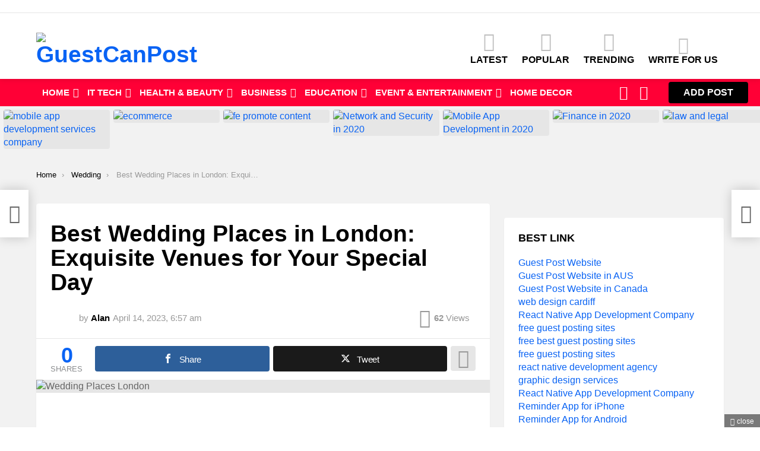

--- FILE ---
content_type: text/html; charset=UTF-8
request_url: https://www.guestcanpost.co.uk/best-wedding-places-in-london-exquisite-venues-for-your-special-day/
body_size: 59630
content:
	<!DOCTYPE html>
<!--[if IE 8]>
<html class="no-js g1-off-outside lt-ie10 lt-ie9" id="ie8" dir="ltr" lang="en-US"
 xmlns:og="http://ogp.me/ns#"
 xmlns:fb="http://ogp.me/ns/fb#"><![endif]-->
<!--[if IE 9]>
<html class="no-js g1-off-outside lt-ie10" id="ie9" dir="ltr" lang="en-US"
 xmlns:og="http://ogp.me/ns#"
 xmlns:fb="http://ogp.me/ns/fb#"><![endif]-->
<!--[if !IE]><!-->
<html class="no-js g1-off-outside" dir="ltr" lang="en-US"
 xmlns:og="http://ogp.me/ns#"
 xmlns:fb="http://ogp.me/ns/fb#"><!--<![endif]-->
<head>
	<meta charset="UTF-8"/>
	<meta name="p:domain_verify" content="adda92914b27830e2e1db065961eaefe"/>
	<link rel="profile" href="http://gmpg.org/xfn/11"/>
	<link rel="pingback" href="https://www.guestcanpost.co.uk/xmlrpc.php"/>

	<title>Best Wedding Places in London for Your Special Day</title>

<style id="reCAPTCHA-style" >.google-recaptcha-container{display:block;clear:both;}
.google-recaptcha-container iframe{margin:0;}
.google-recaptcha-container .plugin-credits a{text-decoration:underline;}</style>
	<style>img:is([sizes="auto" i], [sizes^="auto," i]) { contain-intrinsic-size: 3000px 1500px }</style>
	
		<!-- All in One SEO 4.9.0 - aioseo.com -->
	<meta name="description" content="London is a city filled with history, culture, and romance, making it a perfect destination for your dream wedding." />
	<meta name="robots" content="max-image-preview:large" />
	<meta name="author" content="Alan Walker"/>
	<meta name="keywords" content="best wedding places in london,wedding places,wedding places in london" />
	<link rel="canonical" href="https://www.guestcanpost.co.uk/best-wedding-places-in-london-exquisite-venues-for-your-special-day/" />
	<meta name="generator" content="All in One SEO (AIOSEO) 4.9.0" />
		<script type="application/ld+json" class="aioseo-schema">
			{"@context":"https:\/\/schema.org","@graph":[{"@type":"Article","@id":"https:\/\/www.guestcanpost.co.uk\/best-wedding-places-in-london-exquisite-venues-for-your-special-day\/#article","name":"Best Wedding Places in London for Your Special Day","headline":"Best Wedding Places in London: Exquisite Venues for Your Special Day","author":{"@id":"https:\/\/www.guestcanpost.co.uk\/members\/alan-walker\/profile\/home\/#author"},"publisher":{"@id":"https:\/\/www.guestcanpost.co.uk\/#organization"},"image":{"@type":"ImageObject","url":"https:\/\/www.guestcanpost.co.uk\/wp-content\/uploads\/2023\/04\/Wedding-Places-London.jpg","width":2048,"height":1367,"caption":"Wedding Places London"},"datePublished":"2023-04-14T06:57:37+00:00","dateModified":"2023-04-14T07:06:47+00:00","inLanguage":"en-US","mainEntityOfPage":{"@id":"https:\/\/www.guestcanpost.co.uk\/best-wedding-places-in-london-exquisite-venues-for-your-special-day\/#webpage"},"isPartOf":{"@id":"https:\/\/www.guestcanpost.co.uk\/best-wedding-places-in-london-exquisite-venues-for-your-special-day\/#webpage"},"articleSection":"Wedding, Best Wedding Places in London, Wedding Places, Wedding Places in London, Story, admin"},{"@type":"BreadcrumbList","@id":"https:\/\/www.guestcanpost.co.uk\/best-wedding-places-in-london-exquisite-venues-for-your-special-day\/#breadcrumblist","itemListElement":[{"@type":"ListItem","@id":"https:\/\/www.guestcanpost.co.uk#listItem","position":1,"name":"Home","item":"https:\/\/www.guestcanpost.co.uk","nextItem":{"@type":"ListItem","@id":"https:\/\/www.guestcanpost.co.uk\/category\/wedding\/#listItem","name":"Wedding"}},{"@type":"ListItem","@id":"https:\/\/www.guestcanpost.co.uk\/category\/wedding\/#listItem","position":2,"name":"Wedding","item":"https:\/\/www.guestcanpost.co.uk\/category\/wedding\/","nextItem":{"@type":"ListItem","@id":"https:\/\/www.guestcanpost.co.uk\/best-wedding-places-in-london-exquisite-venues-for-your-special-day\/#listItem","name":"Best Wedding Places in London: Exquisite Venues for Your Special Day"},"previousItem":{"@type":"ListItem","@id":"https:\/\/www.guestcanpost.co.uk#listItem","name":"Home"}},{"@type":"ListItem","@id":"https:\/\/www.guestcanpost.co.uk\/best-wedding-places-in-london-exquisite-venues-for-your-special-day\/#listItem","position":3,"name":"Best Wedding Places in London: Exquisite Venues for Your Special Day","previousItem":{"@type":"ListItem","@id":"https:\/\/www.guestcanpost.co.uk\/category\/wedding\/#listItem","name":"Wedding"}}]},{"@type":"Organization","@id":"https:\/\/www.guestcanpost.co.uk\/#organization","name":"GuestCanPost","url":"https:\/\/www.guestcanpost.co.uk\/","sameAs":["https:\/\/twitter.com\/guestcanpostuk","https:\/\/www.instagram.com\/guestcanpostuk\/","https:\/\/in.pinterest.com\/guestcanpostuk\/"]},{"@type":"Person","@id":"https:\/\/www.guestcanpost.co.uk\/members\/alan-walker\/profile\/home\/#author","url":"https:\/\/www.guestcanpost.co.uk\/members\/alan-walker\/profile\/home\/","name":"Alan Walker","image":{"@type":"ImageObject","@id":"https:\/\/www.guestcanpost.co.uk\/best-wedding-places-in-london-exquisite-venues-for-your-special-day\/#authorImage","url":"https:\/\/www.guestcanpost.co.uk\/wp-content\/uploads\/avatars\/3194\/1700734636-bpfull.jpg","width":96,"height":96,"caption":"Alan Walker"}},{"@type":"WebPage","@id":"https:\/\/www.guestcanpost.co.uk\/best-wedding-places-in-london-exquisite-venues-for-your-special-day\/#webpage","url":"https:\/\/www.guestcanpost.co.uk\/best-wedding-places-in-london-exquisite-venues-for-your-special-day\/","name":"Best Wedding Places in London for Your Special Day","description":"London is a city filled with history, culture, and romance, making it a perfect destination for your dream wedding.","inLanguage":"en-US","isPartOf":{"@id":"https:\/\/www.guestcanpost.co.uk\/#website"},"breadcrumb":{"@id":"https:\/\/www.guestcanpost.co.uk\/best-wedding-places-in-london-exquisite-venues-for-your-special-day\/#breadcrumblist"},"author":{"@id":"https:\/\/www.guestcanpost.co.uk\/members\/alan-walker\/profile\/home\/#author"},"creator":{"@id":"https:\/\/www.guestcanpost.co.uk\/members\/alan-walker\/profile\/home\/#author"},"image":{"@type":"ImageObject","url":"https:\/\/www.guestcanpost.co.uk\/wp-content\/uploads\/2023\/04\/Wedding-Places-London.jpg","@id":"https:\/\/www.guestcanpost.co.uk\/best-wedding-places-in-london-exquisite-venues-for-your-special-day\/#mainImage","width":2048,"height":1367,"caption":"Wedding Places London"},"primaryImageOfPage":{"@id":"https:\/\/www.guestcanpost.co.uk\/best-wedding-places-in-london-exquisite-venues-for-your-special-day\/#mainImage"},"datePublished":"2023-04-14T06:57:37+00:00","dateModified":"2023-04-14T07:06:47+00:00"},{"@type":"WebSite","@id":"https:\/\/www.guestcanpost.co.uk\/#website","url":"https:\/\/www.guestcanpost.co.uk\/","name":"GuestCanPost","inLanguage":"en-US","publisher":{"@id":"https:\/\/www.guestcanpost.co.uk\/#organization"}}]}
		</script>
		<!-- All in One SEO -->


<!-- Open Graph Meta Tags generated by MashShare 4.0.47 - https://mashshare.net -->
<meta property="og:type" content="article" /> 
<meta property="og:title" content="Best Wedding Places in London: Exquisite Venues for Your Special Day" />
<meta property="og:description" content="Are you planning to tie the knot in London, the bustling and vibrant capital city of the United Kingdom? London is a city filled with history, culture, and romance, making it a perfect destination for" />
<meta property="og:image" content="https://www.guestcanpost.co.uk/wp-content/uploads/2023/04/Wedding-Places-London.jpg" />
<meta property="og:url" content="https://www.guestcanpost.co.uk/best-wedding-places-in-london-exquisite-venues-for-your-special-day/" />
<meta property="og:site_name" content="GuestCanPost" />
<meta property="article:publisher" content="https://www.facebook.com/guestcanpost" />
<meta property="article:published_time" content="2023-04-14T06:57:37+00:00" />
<meta property="article:modified_time" content="2023-04-14T07:06:47+00:00" />
<meta property="og:updated_time" content="2023-04-14T07:06:47+00:00" />
<!-- Open Graph Meta Tags generated by MashShare 4.0.47 - https://www.mashshare.net -->
<!-- Twitter Card generated by MashShare 4.0.47 - https://www.mashshare.net -->
<meta property="og:image:width" content="2048" />
<meta property="og:image:height" content="1367" />
<meta name="twitter:card" content="summary_large_image">
<meta name="twitter:title" content="Best Wedding Places in London: Exquisite Venues for Your Special Day">
<meta name="twitter:description" content="Are you planning to tie the knot in London, the bustling and vibrant capital city of the United Kingdom? London is a city filled with history, culture, and romance, making it a perfect destination for">
<meta name="twitter:image" content="https://www.guestcanpost.co.uk/wp-content/uploads/2023/04/Wedding-Places-London.jpg">
<meta name="twitter:site" content="@guestcanpost">
<!-- Twitter Card generated by MashShare 4.0.47 - https://www.mashshare.net -->


<meta name="viewport" content="initial-scale=1.0, minimum-scale=1.0, height=device-height, width=device-width" />

<!-- Open Graph Meta Tags generated by Blog2Social 871 - https://www.blog2social.com -->
<meta property="og:title" content="Best Wedding Places in London: Exquisite Venues for Your Special Day"/>
<meta property="og:description" content="Are you planning to tie the knot in London, the bustling and vibrant capital city of the United Kingdom? London is a city filled with history, culture, and roma"/>
<meta property="og:url" content="/best-wedding-places-in-london-exquisite-venues-for-your-special-day/"/>
<meta property="og:image:alt" content="Wedding Places London"/>
<meta property="og:image" content="https://www.guestcanpost.co.uk/wp-content/uploads/2023/04/Wedding-Places-London.jpg"/>
<meta property="og:image:width" content="2048" />
<meta property="og:image:height" content="1367" />
<meta property="og:image:type" content="image/jpeg" />
<meta property="og:type" content="article"/>
<meta property="og:article:published_time" content="2023-04-14 06:57:37"/>
<meta property="og:article:modified_time" content="2023-04-14 07:06:47"/>
<meta property="og:article:tag" content="Best Wedding Places in London"/>
<meta property="og:article:tag" content="Wedding Places"/>
<meta property="og:article:tag" content="Wedding Places in London"/>
<!-- Open Graph Meta Tags generated by Blog2Social 871 - https://www.blog2social.com -->

<!-- Twitter Card generated by Blog2Social 871 - https://www.blog2social.com -->
<meta name="twitter:card" content="summary">
<meta name="twitter:title" content="Best Wedding Places in London: Exquisite Venues for Your Special Day"/>
<meta name="twitter:description" content="Are you planning to tie the knot in London, the bustling and vibrant capital city of the United Kingdom? London is a city filled with history, culture, and roma"/>
<meta name="twitter:image" content="https://www.guestcanpost.co.uk/wp-content/uploads/2023/04/Wedding-Places-London.jpg"/>
<meta name="twitter:image:alt" content="Wedding Places London"/>
<!-- Twitter Card generated by Blog2Social 871 - https://www.blog2social.com -->
<meta name="author" content="Alan Walker"/>
<link rel='dns-prefetch' href='//www.google.com' />
<link rel='dns-prefetch' href='//www.googletagmanager.com' />
<link rel="alternate" type="application/rss+xml" title="GuestCanPost &raquo; Feed" href="https://www.guestcanpost.co.uk/feed/" />
<link rel="alternate" type="application/rss+xml" title="GuestCanPost &raquo; Comments Feed" href="https://www.guestcanpost.co.uk/comments/feed/" />
<script type="text/javascript" id="wpp-js" src="https://www.guestcanpost.co.uk/wp-content/plugins/wordpress-popular-posts/assets/js/wpp.min.js?ver=7.3.6" data-sampling="0" data-sampling-rate="100" data-api-url="https://www.guestcanpost.co.uk/wp-json/wordpress-popular-posts" data-post-id="7950" data-token="3cd4bc1491" data-lang="0" data-debug="0"></script>
<link rel="alternate" type="application/rss+xml" title="GuestCanPost &raquo; Best Wedding Places in London: Exquisite Venues for Your Special Day Comments Feed" href="https://www.guestcanpost.co.uk/best-wedding-places-in-london-exquisite-venues-for-your-special-day/feed/" />
<script type="text/javascript">
/* <![CDATA[ */
window._wpemojiSettings = {"baseUrl":"https:\/\/s.w.org\/images\/core\/emoji\/16.0.1\/72x72\/","ext":".png","svgUrl":"https:\/\/s.w.org\/images\/core\/emoji\/16.0.1\/svg\/","svgExt":".svg","source":{"concatemoji":"https:\/\/www.guestcanpost.co.uk\/wp-includes\/js\/wp-emoji-release.min.js?ver=6.8.3"}};
/*! This file is auto-generated */
!function(s,n){var o,i,e;function c(e){try{var t={supportTests:e,timestamp:(new Date).valueOf()};sessionStorage.setItem(o,JSON.stringify(t))}catch(e){}}function p(e,t,n){e.clearRect(0,0,e.canvas.width,e.canvas.height),e.fillText(t,0,0);var t=new Uint32Array(e.getImageData(0,0,e.canvas.width,e.canvas.height).data),a=(e.clearRect(0,0,e.canvas.width,e.canvas.height),e.fillText(n,0,0),new Uint32Array(e.getImageData(0,0,e.canvas.width,e.canvas.height).data));return t.every(function(e,t){return e===a[t]})}function u(e,t){e.clearRect(0,0,e.canvas.width,e.canvas.height),e.fillText(t,0,0);for(var n=e.getImageData(16,16,1,1),a=0;a<n.data.length;a++)if(0!==n.data[a])return!1;return!0}function f(e,t,n,a){switch(t){case"flag":return n(e,"\ud83c\udff3\ufe0f\u200d\u26a7\ufe0f","\ud83c\udff3\ufe0f\u200b\u26a7\ufe0f")?!1:!n(e,"\ud83c\udde8\ud83c\uddf6","\ud83c\udde8\u200b\ud83c\uddf6")&&!n(e,"\ud83c\udff4\udb40\udc67\udb40\udc62\udb40\udc65\udb40\udc6e\udb40\udc67\udb40\udc7f","\ud83c\udff4\u200b\udb40\udc67\u200b\udb40\udc62\u200b\udb40\udc65\u200b\udb40\udc6e\u200b\udb40\udc67\u200b\udb40\udc7f");case"emoji":return!a(e,"\ud83e\udedf")}return!1}function g(e,t,n,a){var r="undefined"!=typeof WorkerGlobalScope&&self instanceof WorkerGlobalScope?new OffscreenCanvas(300,150):s.createElement("canvas"),o=r.getContext("2d",{willReadFrequently:!0}),i=(o.textBaseline="top",o.font="600 32px Arial",{});return e.forEach(function(e){i[e]=t(o,e,n,a)}),i}function t(e){var t=s.createElement("script");t.src=e,t.defer=!0,s.head.appendChild(t)}"undefined"!=typeof Promise&&(o="wpEmojiSettingsSupports",i=["flag","emoji"],n.supports={everything:!0,everythingExceptFlag:!0},e=new Promise(function(e){s.addEventListener("DOMContentLoaded",e,{once:!0})}),new Promise(function(t){var n=function(){try{var e=JSON.parse(sessionStorage.getItem(o));if("object"==typeof e&&"number"==typeof e.timestamp&&(new Date).valueOf()<e.timestamp+604800&&"object"==typeof e.supportTests)return e.supportTests}catch(e){}return null}();if(!n){if("undefined"!=typeof Worker&&"undefined"!=typeof OffscreenCanvas&&"undefined"!=typeof URL&&URL.createObjectURL&&"undefined"!=typeof Blob)try{var e="postMessage("+g.toString()+"("+[JSON.stringify(i),f.toString(),p.toString(),u.toString()].join(",")+"));",a=new Blob([e],{type:"text/javascript"}),r=new Worker(URL.createObjectURL(a),{name:"wpTestEmojiSupports"});return void(r.onmessage=function(e){c(n=e.data),r.terminate(),t(n)})}catch(e){}c(n=g(i,f,p,u))}t(n)}).then(function(e){for(var t in e)n.supports[t]=e[t],n.supports.everything=n.supports.everything&&n.supports[t],"flag"!==t&&(n.supports.everythingExceptFlag=n.supports.everythingExceptFlag&&n.supports[t]);n.supports.everythingExceptFlag=n.supports.everythingExceptFlag&&!n.supports.flag,n.DOMReady=!1,n.readyCallback=function(){n.DOMReady=!0}}).then(function(){return e}).then(function(){var e;n.supports.everything||(n.readyCallback(),(e=n.source||{}).concatemoji?t(e.concatemoji):e.wpemoji&&e.twemoji&&(t(e.twemoji),t(e.wpemoji)))}))}((window,document),window._wpemojiSettings);
/* ]]> */
</script>
<link rel='stylesheet' id='um_new_members-css' href='https://www.guestcanpost.co.uk/wp-content/plugins/um-new-members-widget/assets/css/umnm.css?ver=1.0.11' type='text/css' media='all' />
<style id='wp-emoji-styles-inline-css' type='text/css'>

	img.wp-smiley, img.emoji {
		display: inline !important;
		border: none !important;
		box-shadow: none !important;
		height: 1em !important;
		width: 1em !important;
		margin: 0 0.07em !important;
		vertical-align: -0.1em !important;
		background: none !important;
		padding: 0 !important;
	}
</style>
<link rel='stylesheet' id='swiper-css-css' href='https://www.guestcanpost.co.uk/wp-content/plugins/instagram-widget-by-wpzoom/dist/styles/library/swiper.css?ver=7.4.1' type='text/css' media='all' />
<link rel='stylesheet' id='dashicons-css' href='https://www.guestcanpost.co.uk/wp-includes/css/dashicons.min.css?ver=6.8.3' type='text/css' media='all' />
<link rel='stylesheet' id='magnific-popup-css' href='https://www.guestcanpost.co.uk/wp-content/plugins/instagram-widget-by-wpzoom/dist/styles/library/magnific-popup.css?ver=2.2.8' type='text/css' media='all' />
<link rel='stylesheet' id='wpz-insta_block-frontend-style-css' href='https://www.guestcanpost.co.uk/wp-content/plugins/instagram-widget-by-wpzoom/dist/styles/frontend/index.css?ver=css-08583cdecf4e' type='text/css' media='all' />
<style id='classic-theme-styles-inline-css' type='text/css'>
/*! This file is auto-generated */
.wp-block-button__link{color:#fff;background-color:#32373c;border-radius:9999px;box-shadow:none;text-decoration:none;padding:calc(.667em + 2px) calc(1.333em + 2px);font-size:1.125em}.wp-block-file__button{background:#32373c;color:#fff;text-decoration:none}
</style>
<link rel='stylesheet' id='aioseo/css/src/vue/standalone/blocks/table-of-contents/global.scss-css' href='https://www.guestcanpost.co.uk/wp-content/plugins/all-in-one-seo-pack/dist/Lite/assets/css/table-of-contents/global.e90f6d47.css?ver=4.9.0' type='text/css' media='all' />
<style id='bp-login-form-style-inline-css' type='text/css'>
.widget_bp_core_login_widget .bp-login-widget-user-avatar{float:left}.widget_bp_core_login_widget .bp-login-widget-user-links{margin-left:70px}#bp-login-widget-form label{display:block;font-weight:600;margin:15px 0 5px;width:auto}#bp-login-widget-form input[type=password],#bp-login-widget-form input[type=text]{background-color:#fafafa;border:1px solid #d6d6d6;border-radius:0;font:inherit;font-size:100%;padding:.5em;width:100%}#bp-login-widget-form .bp-login-widget-register-link,#bp-login-widget-form .login-submit{display:inline;width:-moz-fit-content;width:fit-content}#bp-login-widget-form .bp-login-widget-register-link{margin-left:1em}#bp-login-widget-form .bp-login-widget-register-link a{filter:invert(1)}#bp-login-widget-form .bp-login-widget-pwd-link{font-size:80%}

</style>
<style id='bp-member-style-inline-css' type='text/css'>
[data-type="bp/member"] input.components-placeholder__input{border:1px solid #757575;border-radius:2px;flex:1 1 auto;padding:6px 8px}.bp-block-member{position:relative}.bp-block-member .member-content{display:flex}.bp-block-member .user-nicename{display:block}.bp-block-member .user-nicename a{border:none;color:currentColor;text-decoration:none}.bp-block-member .bp-profile-button{width:100%}.bp-block-member .bp-profile-button a.button{bottom:10px;display:inline-block;margin:18px 0 0;position:absolute;right:0}.bp-block-member.has-cover .item-header-avatar,.bp-block-member.has-cover .member-content,.bp-block-member.has-cover .member-description{z-index:2}.bp-block-member.has-cover .member-content,.bp-block-member.has-cover .member-description{padding-top:75px}.bp-block-member.has-cover .bp-member-cover-image{background-color:#c5c5c5;background-position:top;background-repeat:no-repeat;background-size:cover;border:0;display:block;height:150px;left:0;margin:0;padding:0;position:absolute;top:0;width:100%;z-index:1}.bp-block-member img.avatar{height:auto;width:auto}.bp-block-member.avatar-none .item-header-avatar{display:none}.bp-block-member.avatar-none.has-cover{min-height:200px}.bp-block-member.avatar-full{min-height:150px}.bp-block-member.avatar-full .item-header-avatar{width:180px}.bp-block-member.avatar-thumb .member-content{align-items:center;min-height:50px}.bp-block-member.avatar-thumb .item-header-avatar{width:70px}.bp-block-member.avatar-full.has-cover{min-height:300px}.bp-block-member.avatar-full.has-cover .item-header-avatar{width:200px}.bp-block-member.avatar-full.has-cover img.avatar{background:#fffc;border:2px solid #fff;margin-left:20px}.bp-block-member.avatar-thumb.has-cover .item-header-avatar{padding-top:75px}.entry .entry-content .bp-block-member .user-nicename a{border:none;color:currentColor;text-decoration:none}

</style>
<style id='bp-members-style-inline-css' type='text/css'>
[data-type="bp/members"] .components-placeholder.is-appender{min-height:0}[data-type="bp/members"] .components-placeholder.is-appender .components-placeholder__label:empty{display:none}[data-type="bp/members"] .components-placeholder input.components-placeholder__input{border:1px solid #757575;border-radius:2px;flex:1 1 auto;padding:6px 8px}[data-type="bp/members"].avatar-none .member-description{width:calc(100% - 44px)}[data-type="bp/members"].avatar-full .member-description{width:calc(100% - 224px)}[data-type="bp/members"].avatar-thumb .member-description{width:calc(100% - 114px)}[data-type="bp/members"] .member-content{position:relative}[data-type="bp/members"] .member-content .is-right{position:absolute;right:2px;top:2px}[data-type="bp/members"] .columns-2 .member-content .member-description,[data-type="bp/members"] .columns-3 .member-content .member-description,[data-type="bp/members"] .columns-4 .member-content .member-description{padding-left:44px;width:calc(100% - 44px)}[data-type="bp/members"] .columns-3 .is-right{right:-10px}[data-type="bp/members"] .columns-4 .is-right{right:-50px}.bp-block-members.is-grid{display:flex;flex-wrap:wrap;padding:0}.bp-block-members.is-grid .member-content{margin:0 1.25em 1.25em 0;width:100%}@media(min-width:600px){.bp-block-members.columns-2 .member-content{width:calc(50% - .625em)}.bp-block-members.columns-2 .member-content:nth-child(2n){margin-right:0}.bp-block-members.columns-3 .member-content{width:calc(33.33333% - .83333em)}.bp-block-members.columns-3 .member-content:nth-child(3n){margin-right:0}.bp-block-members.columns-4 .member-content{width:calc(25% - .9375em)}.bp-block-members.columns-4 .member-content:nth-child(4n){margin-right:0}}.bp-block-members .member-content{display:flex;flex-direction:column;padding-bottom:1em;text-align:center}.bp-block-members .member-content .item-header-avatar,.bp-block-members .member-content .member-description{width:100%}.bp-block-members .member-content .item-header-avatar{margin:0 auto}.bp-block-members .member-content .item-header-avatar img.avatar{display:inline-block}@media(min-width:600px){.bp-block-members .member-content{flex-direction:row;text-align:left}.bp-block-members .member-content .item-header-avatar,.bp-block-members .member-content .member-description{width:auto}.bp-block-members .member-content .item-header-avatar{margin:0}}.bp-block-members .member-content .user-nicename{display:block}.bp-block-members .member-content .user-nicename a{border:none;color:currentColor;text-decoration:none}.bp-block-members .member-content time{color:#767676;display:block;font-size:80%}.bp-block-members.avatar-none .item-header-avatar{display:none}.bp-block-members.avatar-full{min-height:190px}.bp-block-members.avatar-full .item-header-avatar{width:180px}.bp-block-members.avatar-thumb .member-content{min-height:80px}.bp-block-members.avatar-thumb .item-header-avatar{width:70px}.bp-block-members.columns-2 .member-content,.bp-block-members.columns-3 .member-content,.bp-block-members.columns-4 .member-content{display:block;text-align:center}.bp-block-members.columns-2 .member-content .item-header-avatar,.bp-block-members.columns-3 .member-content .item-header-avatar,.bp-block-members.columns-4 .member-content .item-header-avatar{margin:0 auto}.bp-block-members img.avatar{height:auto;max-width:-moz-fit-content;max-width:fit-content;width:auto}.bp-block-members .member-content.has-activity{align-items:center}.bp-block-members .member-content.has-activity .item-header-avatar{padding-right:1em}.bp-block-members .member-content.has-activity .wp-block-quote{margin-bottom:0;text-align:left}.bp-block-members .member-content.has-activity .wp-block-quote cite a,.entry .entry-content .bp-block-members .user-nicename a{border:none;color:currentColor;text-decoration:none}

</style>
<style id='bp-dynamic-members-style-inline-css' type='text/css'>
.bp-dynamic-block-container .item-options{font-size:.5em;margin:0 0 1em;padding:1em 0}.bp-dynamic-block-container .item-options a.selected{font-weight:600}.bp-dynamic-block-container ul.item-list{list-style:none;margin:1em 0;padding-left:0}.bp-dynamic-block-container ul.item-list li{margin-bottom:1em}.bp-dynamic-block-container ul.item-list li:after,.bp-dynamic-block-container ul.item-list li:before{content:" ";display:table}.bp-dynamic-block-container ul.item-list li:after{clear:both}.bp-dynamic-block-container ul.item-list li .item-avatar{float:left;width:60px}.bp-dynamic-block-container ul.item-list li .item{margin-left:70px}

</style>
<style id='bp-online-members-style-inline-css' type='text/css'>
.widget_bp_core_whos_online_widget .avatar-block,[data-type="bp/online-members"] .avatar-block{display:flex;flex-flow:row wrap}.widget_bp_core_whos_online_widget .avatar-block img,[data-type="bp/online-members"] .avatar-block img{margin:.5em}

</style>
<style id='bp-active-members-style-inline-css' type='text/css'>
.widget_bp_core_recently_active_widget .avatar-block,[data-type="bp/active-members"] .avatar-block{display:flex;flex-flow:row wrap}.widget_bp_core_recently_active_widget .avatar-block img,[data-type="bp/active-members"] .avatar-block img{margin:.5em}

</style>
<style id='global-styles-inline-css' type='text/css'>
:root{--wp--preset--aspect-ratio--square: 1;--wp--preset--aspect-ratio--4-3: 4/3;--wp--preset--aspect-ratio--3-4: 3/4;--wp--preset--aspect-ratio--3-2: 3/2;--wp--preset--aspect-ratio--2-3: 2/3;--wp--preset--aspect-ratio--16-9: 16/9;--wp--preset--aspect-ratio--9-16: 9/16;--wp--preset--color--black: #000000;--wp--preset--color--cyan-bluish-gray: #abb8c3;--wp--preset--color--white: #ffffff;--wp--preset--color--pale-pink: #f78da7;--wp--preset--color--vivid-red: #cf2e2e;--wp--preset--color--luminous-vivid-orange: #ff6900;--wp--preset--color--luminous-vivid-amber: #fcb900;--wp--preset--color--light-green-cyan: #7bdcb5;--wp--preset--color--vivid-green-cyan: #00d084;--wp--preset--color--pale-cyan-blue: #8ed1fc;--wp--preset--color--vivid-cyan-blue: #0693e3;--wp--preset--color--vivid-purple: #9b51e0;--wp--preset--gradient--vivid-cyan-blue-to-vivid-purple: linear-gradient(135deg,rgba(6,147,227,1) 0%,rgb(155,81,224) 100%);--wp--preset--gradient--light-green-cyan-to-vivid-green-cyan: linear-gradient(135deg,rgb(122,220,180) 0%,rgb(0,208,130) 100%);--wp--preset--gradient--luminous-vivid-amber-to-luminous-vivid-orange: linear-gradient(135deg,rgba(252,185,0,1) 0%,rgba(255,105,0,1) 100%);--wp--preset--gradient--luminous-vivid-orange-to-vivid-red: linear-gradient(135deg,rgba(255,105,0,1) 0%,rgb(207,46,46) 100%);--wp--preset--gradient--very-light-gray-to-cyan-bluish-gray: linear-gradient(135deg,rgb(238,238,238) 0%,rgb(169,184,195) 100%);--wp--preset--gradient--cool-to-warm-spectrum: linear-gradient(135deg,rgb(74,234,220) 0%,rgb(151,120,209) 20%,rgb(207,42,186) 40%,rgb(238,44,130) 60%,rgb(251,105,98) 80%,rgb(254,248,76) 100%);--wp--preset--gradient--blush-light-purple: linear-gradient(135deg,rgb(255,206,236) 0%,rgb(152,150,240) 100%);--wp--preset--gradient--blush-bordeaux: linear-gradient(135deg,rgb(254,205,165) 0%,rgb(254,45,45) 50%,rgb(107,0,62) 100%);--wp--preset--gradient--luminous-dusk: linear-gradient(135deg,rgb(255,203,112) 0%,rgb(199,81,192) 50%,rgb(65,88,208) 100%);--wp--preset--gradient--pale-ocean: linear-gradient(135deg,rgb(255,245,203) 0%,rgb(182,227,212) 50%,rgb(51,167,181) 100%);--wp--preset--gradient--electric-grass: linear-gradient(135deg,rgb(202,248,128) 0%,rgb(113,206,126) 100%);--wp--preset--gradient--midnight: linear-gradient(135deg,rgb(2,3,129) 0%,rgb(40,116,252) 100%);--wp--preset--font-size--small: 13px;--wp--preset--font-size--medium: 20px;--wp--preset--font-size--large: 36px;--wp--preset--font-size--x-large: 42px;--wp--preset--spacing--20: 0.44rem;--wp--preset--spacing--30: 0.67rem;--wp--preset--spacing--40: 1rem;--wp--preset--spacing--50: 1.5rem;--wp--preset--spacing--60: 2.25rem;--wp--preset--spacing--70: 3.38rem;--wp--preset--spacing--80: 5.06rem;--wp--preset--shadow--natural: 6px 6px 9px rgba(0, 0, 0, 0.2);--wp--preset--shadow--deep: 12px 12px 50px rgba(0, 0, 0, 0.4);--wp--preset--shadow--sharp: 6px 6px 0px rgba(0, 0, 0, 0.2);--wp--preset--shadow--outlined: 6px 6px 0px -3px rgba(255, 255, 255, 1), 6px 6px rgba(0, 0, 0, 1);--wp--preset--shadow--crisp: 6px 6px 0px rgba(0, 0, 0, 1);}:where(.is-layout-flex){gap: 0.5em;}:where(.is-layout-grid){gap: 0.5em;}body .is-layout-flex{display: flex;}.is-layout-flex{flex-wrap: wrap;align-items: center;}.is-layout-flex > :is(*, div){margin: 0;}body .is-layout-grid{display: grid;}.is-layout-grid > :is(*, div){margin: 0;}:where(.wp-block-columns.is-layout-flex){gap: 2em;}:where(.wp-block-columns.is-layout-grid){gap: 2em;}:where(.wp-block-post-template.is-layout-flex){gap: 1.25em;}:where(.wp-block-post-template.is-layout-grid){gap: 1.25em;}.has-black-color{color: var(--wp--preset--color--black) !important;}.has-cyan-bluish-gray-color{color: var(--wp--preset--color--cyan-bluish-gray) !important;}.has-white-color{color: var(--wp--preset--color--white) !important;}.has-pale-pink-color{color: var(--wp--preset--color--pale-pink) !important;}.has-vivid-red-color{color: var(--wp--preset--color--vivid-red) !important;}.has-luminous-vivid-orange-color{color: var(--wp--preset--color--luminous-vivid-orange) !important;}.has-luminous-vivid-amber-color{color: var(--wp--preset--color--luminous-vivid-amber) !important;}.has-light-green-cyan-color{color: var(--wp--preset--color--light-green-cyan) !important;}.has-vivid-green-cyan-color{color: var(--wp--preset--color--vivid-green-cyan) !important;}.has-pale-cyan-blue-color{color: var(--wp--preset--color--pale-cyan-blue) !important;}.has-vivid-cyan-blue-color{color: var(--wp--preset--color--vivid-cyan-blue) !important;}.has-vivid-purple-color{color: var(--wp--preset--color--vivid-purple) !important;}.has-black-background-color{background-color: var(--wp--preset--color--black) !important;}.has-cyan-bluish-gray-background-color{background-color: var(--wp--preset--color--cyan-bluish-gray) !important;}.has-white-background-color{background-color: var(--wp--preset--color--white) !important;}.has-pale-pink-background-color{background-color: var(--wp--preset--color--pale-pink) !important;}.has-vivid-red-background-color{background-color: var(--wp--preset--color--vivid-red) !important;}.has-luminous-vivid-orange-background-color{background-color: var(--wp--preset--color--luminous-vivid-orange) !important;}.has-luminous-vivid-amber-background-color{background-color: var(--wp--preset--color--luminous-vivid-amber) !important;}.has-light-green-cyan-background-color{background-color: var(--wp--preset--color--light-green-cyan) !important;}.has-vivid-green-cyan-background-color{background-color: var(--wp--preset--color--vivid-green-cyan) !important;}.has-pale-cyan-blue-background-color{background-color: var(--wp--preset--color--pale-cyan-blue) !important;}.has-vivid-cyan-blue-background-color{background-color: var(--wp--preset--color--vivid-cyan-blue) !important;}.has-vivid-purple-background-color{background-color: var(--wp--preset--color--vivid-purple) !important;}.has-black-border-color{border-color: var(--wp--preset--color--black) !important;}.has-cyan-bluish-gray-border-color{border-color: var(--wp--preset--color--cyan-bluish-gray) !important;}.has-white-border-color{border-color: var(--wp--preset--color--white) !important;}.has-pale-pink-border-color{border-color: var(--wp--preset--color--pale-pink) !important;}.has-vivid-red-border-color{border-color: var(--wp--preset--color--vivid-red) !important;}.has-luminous-vivid-orange-border-color{border-color: var(--wp--preset--color--luminous-vivid-orange) !important;}.has-luminous-vivid-amber-border-color{border-color: var(--wp--preset--color--luminous-vivid-amber) !important;}.has-light-green-cyan-border-color{border-color: var(--wp--preset--color--light-green-cyan) !important;}.has-vivid-green-cyan-border-color{border-color: var(--wp--preset--color--vivid-green-cyan) !important;}.has-pale-cyan-blue-border-color{border-color: var(--wp--preset--color--pale-cyan-blue) !important;}.has-vivid-cyan-blue-border-color{border-color: var(--wp--preset--color--vivid-cyan-blue) !important;}.has-vivid-purple-border-color{border-color: var(--wp--preset--color--vivid-purple) !important;}.has-vivid-cyan-blue-to-vivid-purple-gradient-background{background: var(--wp--preset--gradient--vivid-cyan-blue-to-vivid-purple) !important;}.has-light-green-cyan-to-vivid-green-cyan-gradient-background{background: var(--wp--preset--gradient--light-green-cyan-to-vivid-green-cyan) !important;}.has-luminous-vivid-amber-to-luminous-vivid-orange-gradient-background{background: var(--wp--preset--gradient--luminous-vivid-amber-to-luminous-vivid-orange) !important;}.has-luminous-vivid-orange-to-vivid-red-gradient-background{background: var(--wp--preset--gradient--luminous-vivid-orange-to-vivid-red) !important;}.has-very-light-gray-to-cyan-bluish-gray-gradient-background{background: var(--wp--preset--gradient--very-light-gray-to-cyan-bluish-gray) !important;}.has-cool-to-warm-spectrum-gradient-background{background: var(--wp--preset--gradient--cool-to-warm-spectrum) !important;}.has-blush-light-purple-gradient-background{background: var(--wp--preset--gradient--blush-light-purple) !important;}.has-blush-bordeaux-gradient-background{background: var(--wp--preset--gradient--blush-bordeaux) !important;}.has-luminous-dusk-gradient-background{background: var(--wp--preset--gradient--luminous-dusk) !important;}.has-pale-ocean-gradient-background{background: var(--wp--preset--gradient--pale-ocean) !important;}.has-electric-grass-gradient-background{background: var(--wp--preset--gradient--electric-grass) !important;}.has-midnight-gradient-background{background: var(--wp--preset--gradient--midnight) !important;}.has-small-font-size{font-size: var(--wp--preset--font-size--small) !important;}.has-medium-font-size{font-size: var(--wp--preset--font-size--medium) !important;}.has-large-font-size{font-size: var(--wp--preset--font-size--large) !important;}.has-x-large-font-size{font-size: var(--wp--preset--font-size--x-large) !important;}
:where(.wp-block-post-template.is-layout-flex){gap: 1.25em;}:where(.wp-block-post-template.is-layout-grid){gap: 1.25em;}
:where(.wp-block-columns.is-layout-flex){gap: 2em;}:where(.wp-block-columns.is-layout-grid){gap: 2em;}
:root :where(.wp-block-pullquote){font-size: 1.5em;line-height: 1.6;}
</style>
<link rel='stylesheet' id='ap-front-styles-css' href='https://www.guestcanpost.co.uk/wp-content/plugins/accesspress-anonymous-post1/css/frontend-style.css?ver=2.8.2' type='text/css' media='all' />
<link rel='stylesheet' id='adace-style-css' href='https://www.guestcanpost.co.uk/wp-content/plugins/ad-ace/assets/css/style.min.css?ver=1.3.2' type='text/css' media='all' />
<link rel='stylesheet' id='shoppable-images-css-css' href='https://www.guestcanpost.co.uk/wp-content/plugins/ad-ace/assets/css/shoppable-images-front.min.css?ver=1.3.2' type='text/css' media='all' />
<link rel='stylesheet' id='contact-form-7-css' href='https://www.guestcanpost.co.uk/wp-content/plugins/contact-form-7/includes/css/styles.css?ver=6.1.3' type='text/css' media='all' />
<link rel='stylesheet' id='cookie-notice-front-css' href='https://www.guestcanpost.co.uk/wp-content/plugins/cookie-notice/css/front.min.css?ver=2.5.10' type='text/css' media='all' />
<link rel='stylesheet' id='guest-can-post-css' href='https://www.guestcanpost.co.uk/wp-content/plugins/guest-can-post/public/css/guest-can-post-public.css?ver=1.0.0' type='text/css' media='all' />
<link rel='stylesheet' id='mashsb-styles-css' href='https://www.guestcanpost.co.uk/wp-content/plugins/mashsharer/assets/css/mashsb.min.css?ver=4.0.47' type='text/css' media='all' />
<style id='mashsb-styles-inline-css' type='text/css'>
.mashsb-count {color:#cccccc;}@media only screen and (min-width:568px){.mashsb-buttons a {min-width: 177px;}}
</style>
<link rel='stylesheet' id='jquery-magnific-popup-css' href='https://www.guestcanpost.co.uk/wp-content/plugins/snax/assets/js/jquery.magnific-popup/magnific-popup.css?ver=6.8.3' type='text/css' media='all' />
<link rel='stylesheet' id='snax-css' href='https://www.guestcanpost.co.uk/wp-content/plugins/snax/css/snax.min.css?ver=1.44' type='text/css' media='all' />
<link rel='stylesheet' id='snax-frontend-submission-css' href='https://www.guestcanpost.co.uk/wp-content/plugins/snax/css/snax-frontend-submission.min.css?ver=1.44' type='text/css' media='all' />
<link rel='stylesheet' id='mediaelement-css' href='https://www.guestcanpost.co.uk/wp-includes/js/mediaelement/mediaelementplayer-legacy.min.css?ver=4.2.17' type='text/css' media='all' />
<link rel='stylesheet' id='wp-mediaelement-css' href='https://www.guestcanpost.co.uk/wp-includes/js/mediaelement/wp-mediaelement.min.css?ver=6.8.3' type='text/css' media='all' />
<link rel='stylesheet' id='jquery-tag-it-css' href='https://www.guestcanpost.co.uk/wp-content/plugins/snax/assets/js/jquery.tagit/css/jquery.tagit.css?ver=2.0' type='text/css' media='all' />
<link rel='stylesheet' id='jquery-tag-it-theme-css' href='https://www.guestcanpost.co.uk/wp-content/plugins/snax/assets/js/jquery.tagit/css/tagit.ui-zendesk.css?ver=2.0' type='text/css' media='all' />
<link rel='stylesheet' id='snax-froala-editor-css' href='https://www.guestcanpost.co.uk/wp-content/plugins/snax/assets/js/froala/css/froala_editor.min.css?ver=2.3.4' type='text/css' media='all' />
<link rel='stylesheet' id='snax-froala-style-css' href='https://www.guestcanpost.co.uk/wp-content/plugins/snax/assets/js/froala/css/froala_style.min.css?ver=2.3.4' type='text/css' media='all' />
<link rel='stylesheet' id='snax-froala-quick-insert-css' href='https://www.guestcanpost.co.uk/wp-content/plugins/snax/assets/js/froala/css/plugins/quick_insert.min.css?ver=2.3.4' type='text/css' media='all' />
<link rel='stylesheet' id='snax-froala-char-counter-css' href='https://www.guestcanpost.co.uk/wp-content/plugins/snax/assets/js/froala/css/plugins/char_counter.min.css?ver=2.3.4' type='text/css' media='all' />
<link rel='stylesheet' id='snax-froala-line-breaker-css' href='https://www.guestcanpost.co.uk/wp-content/plugins/snax/assets/js/froala/css/plugins/line_breaker.min.css?ver=2.3.4' type='text/css' media='all' />
<link rel='stylesheet' id='font-awesome-css' href='https://www.guestcanpost.co.uk/wp-content/plugins/snax/assets/font-awesome/css/font-awesome.min.css?ver=6.8.3' type='text/css' media='all' />
<link rel='stylesheet' id='math-captcha-frontend-css' href='https://www.guestcanpost.co.uk/wp-content/plugins/wp-advanced-math-captcha/css/frontend.css?ver=6.8.3' type='text/css' media='all' />
<link rel='stylesheet' id='wordpress-popular-posts-css-css' href='https://www.guestcanpost.co.uk/wp-content/plugins/wordpress-popular-posts/assets/css/wpp.css?ver=7.3.6' type='text/css' media='all' />
<link rel='stylesheet' id='g1-main-css' href='https://www.guestcanpost.co.uk/wp-content/themes/bimber/css/7.4/styles/cards-2019/all-light.min.css?ver=7.4' type='text/css' media='all' />
<link rel='stylesheet' id='bimber-single-css' href='https://www.guestcanpost.co.uk/wp-content/themes/bimber/css/7.4/styles/cards-2019/single-light.min.css?ver=7.4' type='text/css' media='all' />
<link rel='stylesheet' id='bimber-dynamic-style-css' href='https://www.guestcanpost.co.uk/wp-content/uploads/dynamic-style-1686809785.css' type='text/css' media='all' />
<link rel='stylesheet' id='bimber-style-css' href='https://www.guestcanpost.co.uk/wp-content/themes/bimber-child-theme/style.css?ver=6.8.3' type='text/css' media='screen' />
<link rel='stylesheet' id='griwpc-recaptcha-style-css' href='https://www.guestcanpost.co.uk/wp-content/plugins/recaptcha-in-wp-comments-form/css/recaptcha.css?ver=9.1.2' type='text/css' media='all' />
<style id='griwpc-recaptcha-style-inline-css' type='text/css'>
.google-recaptcha-container{display:block;clear:both;}
.google-recaptcha-container iframe{margin:0;}
.google-recaptcha-container .plugin-credits a{text-decoration:underline;}
</style>
<link rel='stylesheet' id='bimber-snax-extra-css' href='https://www.guestcanpost.co.uk/wp-content/themes/bimber/css/7.4/styles/cards-2019/snax-extra-light.min.css?ver=7.4' type='text/css' media='all' />
<link rel='stylesheet' id='bimber-buddypress-css' href='https://www.guestcanpost.co.uk/wp-content/themes/bimber/css/7.4/styles/cards-2019/buddypress-light.min.css?ver=7.4' type='text/css' media='all' />
<link rel='stylesheet' id='bimber-mashshare-css' href='https://www.guestcanpost.co.uk/wp-content/themes/bimber/css/7.4/styles/cards-2019/mashshare-light.min.css?ver=7.4' type='text/css' media='all' />
<link rel='stylesheet' id='wpgdprc-front-css-css' href='https://www.guestcanpost.co.uk/wp-content/plugins/wp-gdpr-compliance/Assets/css/front.css?ver=1707308463' type='text/css' media='all' />
<style id='wpgdprc-front-css-inline-css' type='text/css'>
:root{--wp-gdpr--bar--background-color: #000000;--wp-gdpr--bar--color: #ffffff;--wp-gdpr--button--background-color: #000000;--wp-gdpr--button--background-color--darken: #000000;--wp-gdpr--button--color: #ffffff;}
</style>
<link rel='stylesheet' id='td-theme-custome-css' href='https://www.guestcanpost.co.uk/wp-content/themes/bimber/style.css?ver=TD_THEME_VERSIONc' type='text/css' media='all' />
<script type="text/javascript" src="https://www.guestcanpost.co.uk/wp-includes/js/jquery/jquery.min.js?ver=3.7.1" id="jquery-core-js"></script>
<script type="text/javascript" src="https://www.guestcanpost.co.uk/wp-includes/js/jquery/jquery-migrate.min.js?ver=3.4.1" id="jquery-migrate-js"></script>
<script type="text/javascript" src="https://www.guestcanpost.co.uk/wp-includes/js/underscore.min.js?ver=1.13.7" id="underscore-js"></script>
<script type="text/javascript" id="wp-util-js-extra">
/* <![CDATA[ */
var _wpUtilSettings = {"ajax":{"url":"\/wp-admin\/admin-ajax.php"}};
/* ]]> */
</script>
<script type="text/javascript" src="https://www.guestcanpost.co.uk/wp-includes/js/wp-util.min.js?ver=6.8.3" id="wp-util-js"></script>
<script type="text/javascript" src="https://www.guestcanpost.co.uk/wp-content/plugins/instagram-widget-by-wpzoom/dist/scripts/library/magnific-popup.js?ver=1753946023" id="magnific-popup-js"></script>
<script type="text/javascript" src="https://www.guestcanpost.co.uk/wp-content/plugins/instagram-widget-by-wpzoom/dist/scripts/library/swiper.js?ver=7.4.1" id="swiper-js-js"></script>
<script type="text/javascript" src="https://www.guestcanpost.co.uk/wp-content/plugins/instagram-widget-by-wpzoom/dist/scripts/frontend/block.js?ver=74a049bb282113514b2a" id="wpz-insta_block-frontend-script-js"></script>
<script type="text/javascript" src="https://www.guestcanpost.co.uk/wp-content/plugins/ad-ace/assets/js/slideup.js?ver=1.3.2" id="adace-slideup-js"></script>
<script type="text/javascript" src="https://www.guestcanpost.co.uk/wp-content/plugins/ad-ace/includes/shoppable-images/assets/js/shoppable-images-front.js?ver=1.3.2" id="shoppable-images-js-js"></script>
<script type="text/javascript" src="https://www.guestcanpost.co.uk/wp-content/plugins/ad-ace/assets/js/coupons.js?ver=1.3.2" id="adace-coupons-js"></script>
<script type="text/javascript" src="https://www.guestcanpost.co.uk/wp-includes/js/dist/hooks.min.js?ver=4d63a3d491d11ffd8ac6" id="wp-hooks-js"></script>
<script type="text/javascript" src="https://www.guestcanpost.co.uk/wp-includes/js/dist/i18n.min.js?ver=5e580eb46a90c2b997e6" id="wp-i18n-js"></script>
<script type="text/javascript" id="wp-i18n-js-after">
/* <![CDATA[ */
wp.i18n.setLocaleData( { 'text direction\u0004ltr': [ 'ltr' ] } );
/* ]]> */
</script>
<script type="text/javascript" src="https://www.guestcanpost.co.uk/wp-content/plugins/guest-can-post/public/js/guest-can-post-public.js?ver=1.0.0" id="guest-can-post-js"></script>
<script type="text/javascript" id="mashsb-js-extra">
/* <![CDATA[ */
var mashsb = {"shares":"0","round_shares":"1","animate_shares":"0","dynamic_buttons":"0","share_url":"https:\/\/www.guestcanpost.co.uk\/best-wedding-places-in-london-exquisite-venues-for-your-special-day\/","title":"Best+Wedding+Places+in+London%3A+Exquisite+Venues+for+Your+Special+Day","image":"https:\/\/www.guestcanpost.co.uk\/wp-content\/uploads\/2023\/04\/Wedding-Places-London.jpg","desc":"Are you planning to tie the knot in London, the bustling and vibrant capital city of the United Kingdom? London is a city filled with history, culture, and romance, making it a perfect destination for \u2026","hashtag":"guestcanpost","subscribe":"content","subscribe_url":"","activestatus":"1","singular":"1","twitter_popup":"1","refresh":"0","nonce":"f7e206f055","postid":"7950","servertime":"1770140388","ajaxurl":"https:\/\/www.guestcanpost.co.uk\/wp-admin\/admin-ajax.php"};
/* ]]> */
</script>
<script type="text/javascript" src="https://www.guestcanpost.co.uk/wp-content/plugins/mashsharer/assets/js/mashsb.min.js?ver=4.0.47" id="mashsb-js"></script>
<script type="text/javascript" src="https://www.guestcanpost.co.uk/wp-includes/js/plupload/moxie.min.js?ver=1.3.5.1" id="moxiejs-js"></script>
<script type="text/javascript" src="https://www.guestcanpost.co.uk/wp-includes/js/plupload/plupload.min.js?ver=2.1.9" id="plupload-js"></script>
<script type="text/javascript" src="https://www.guestcanpost.co.uk/wp-includes/js/dist/vendor/react.min.js?ver=18.3.1.1" id="react-js"></script>
<script type="text/javascript" src="https://www.guestcanpost.co.uk/wp-includes/js/dist/vendor/react-jsx-runtime.min.js?ver=18.3.1" id="react-jsx-runtime-js"></script>
<script type="text/javascript" src="https://www.guestcanpost.co.uk/wp-includes/js/dist/deprecated.min.js?ver=e1f84915c5e8ae38964c" id="wp-deprecated-js"></script>
<script type="text/javascript" src="https://www.guestcanpost.co.uk/wp-includes/js/dist/dom.min.js?ver=80bd57c84b45cf04f4ce" id="wp-dom-js"></script>
<script type="text/javascript" src="https://www.guestcanpost.co.uk/wp-includes/js/dist/vendor/react-dom.min.js?ver=18.3.1.1" id="react-dom-js"></script>
<script type="text/javascript" src="https://www.guestcanpost.co.uk/wp-includes/js/dist/escape-html.min.js?ver=6561a406d2d232a6fbd2" id="wp-escape-html-js"></script>
<script type="text/javascript" src="https://www.guestcanpost.co.uk/wp-includes/js/dist/element.min.js?ver=a4eeeadd23c0d7ab1d2d" id="wp-element-js"></script>
<script type="text/javascript" src="https://www.guestcanpost.co.uk/wp-includes/js/dist/is-shallow-equal.min.js?ver=e0f9f1d78d83f5196979" id="wp-is-shallow-equal-js"></script>
<script type="text/javascript" src="https://www.guestcanpost.co.uk/wp-includes/js/dist/keycodes.min.js?ver=034ff647a54b018581d3" id="wp-keycodes-js"></script>
<script type="text/javascript" src="https://www.guestcanpost.co.uk/wp-includes/js/dist/priority-queue.min.js?ver=9c21c957c7e50ffdbf48" id="wp-priority-queue-js"></script>
<script type="text/javascript" src="https://www.guestcanpost.co.uk/wp-includes/js/dist/compose.min.js?ver=84bcf832a5c99203f3db" id="wp-compose-js"></script>
<script type="text/javascript" src="https://www.guestcanpost.co.uk/wp-includes/js/dist/private-apis.min.js?ver=0f8478f1ba7e0eea562b" id="wp-private-apis-js"></script>
<script type="text/javascript" src="https://www.guestcanpost.co.uk/wp-includes/js/dist/redux-routine.min.js?ver=8bb92d45458b29590f53" id="wp-redux-routine-js"></script>
<script type="text/javascript" src="https://www.guestcanpost.co.uk/wp-includes/js/dist/data.min.js?ver=fe6c4835cd00e12493c3" id="wp-data-js"></script>
<script type="text/javascript" id="wp-data-js-after">
/* <![CDATA[ */
( function() {
	var userId = 0;
	var storageKey = "WP_DATA_USER_" + userId;
	wp.data
		.use( wp.data.plugins.persistence, { storageKey: storageKey } );
} )();
/* ]]> */
</script>
<script type="text/javascript" src="https://www.guestcanpost.co.uk/wp-content/plugins/wp-advanced-math-captcha/js/wmc.js?ver=2.1.8" id="wmc-js-js" defer="defer" data-wp-strategy="defer"></script>
<script type="text/javascript" id="ajax-script-js-extra">
/* <![CDATA[ */
var my_ajax_object = {"ajax_url":"https:\/\/www.guestcanpost.co.uk\/wp-admin\/admin-ajax.php"};
/* ]]> */
</script>
<script type="text/javascript" src="https://www.guestcanpost.co.uk/wp-content/themes/bimber-child-theme/js/custom.js?ver=6.8.3" id="ajax-script-js"></script>
<script type="text/javascript" src="https://www.guestcanpost.co.uk/wp-content/themes/bimber/js/modernizr/modernizr-custom.min.js?ver=3.3.0" id="modernizr-js"></script>

<!-- Google tag (gtag.js) snippet added by Site Kit -->
<!-- Google Analytics snippet added by Site Kit -->
<script type="text/javascript" src="https://www.googletagmanager.com/gtag/js?id=GT-MR8S788" id="google_gtagjs-js" async></script>
<script type="text/javascript" id="google_gtagjs-js-after">
/* <![CDATA[ */
window.dataLayer = window.dataLayer || [];function gtag(){dataLayer.push(arguments);}
gtag("set","linker",{"domains":["www.guestcanpost.co.uk"]});
gtag("js", new Date());
gtag("set", "developer_id.dZTNiMT", true);
gtag("config", "GT-MR8S788");
 window._googlesitekit = window._googlesitekit || {}; window._googlesitekit.throttledEvents = []; window._googlesitekit.gtagEvent = (name, data) => { var key = JSON.stringify( { name, data } ); if ( !! window._googlesitekit.throttledEvents[ key ] ) { return; } window._googlesitekit.throttledEvents[ key ] = true; setTimeout( () => { delete window._googlesitekit.throttledEvents[ key ]; }, 5 ); gtag( "event", name, { ...data, event_source: "site-kit" } ); }; 
/* ]]> */
</script>
<script type="text/javascript" id="wpgdprc-front-js-js-extra">
/* <![CDATA[ */
var wpgdprcFront = {"ajaxUrl":"https:\/\/www.guestcanpost.co.uk\/wp-admin\/admin-ajax.php","ajaxNonce":"22acbb28df","ajaxArg":"security","pluginPrefix":"wpgdprc","blogId":"1","isMultiSite":"","locale":"en_US","showSignUpModal":"","showFormModal":"","cookieName":"wpgdprc-consent","consentVersion":"","path":"\/","prefix":"wpgdprc"};
/* ]]> */
</script>
<script type="text/javascript" src="https://www.guestcanpost.co.uk/wp-content/plugins/wp-gdpr-compliance/Assets/js/front.min.js?ver=1707308463" id="wpgdprc-front-js-js"></script>
<link rel="https://api.w.org/" href="https://www.guestcanpost.co.uk/wp-json/" /><link rel="alternate" title="JSON" type="application/json" href="https://www.guestcanpost.co.uk/wp-json/wp/v2/posts/7950" /><link rel="EditURI" type="application/rsd+xml" title="RSD" href="https://www.guestcanpost.co.uk/xmlrpc.php?rsd" />
<link rel='shortlink' href='https://www.guestcanpost.co.uk/?p=7950' />
<link rel="alternate" title="oEmbed (JSON)" type="application/json+oembed" href="https://www.guestcanpost.co.uk/wp-json/oembed/1.0/embed?url=https%3A%2F%2Fwww.guestcanpost.co.uk%2Fbest-wedding-places-in-london-exquisite-venues-for-your-special-day%2F" />
<link rel="alternate" title="oEmbed (XML)" type="text/xml+oembed" href="https://www.guestcanpost.co.uk/wp-json/oembed/1.0/embed?url=https%3A%2F%2Fwww.guestcanpost.co.uk%2Fbest-wedding-places-in-london-exquisite-venues-for-your-special-day%2F&#038;format=xml" />
<script type="text/javascript">var ajaxurl = "https://www.guestcanpost.co.uk/wp-admin/admin-ajax.php";</script>
	<script type="text/javascript">var ajaxurl = 'https://www.guestcanpost.co.uk/wp-admin/admin-ajax.php';</script>

<meta property="fb:app_id" content="6155189834537635"/>		<meta property="fb:pages" content="322496221830803" />
					<meta property="ia:markup_url" content="https://www.guestcanpost.co.uk/best-wedding-places-in-london-exquisite-venues-for-your-special-day/?ia_markup=1" />
			<meta name="generator" content="Site Kit by Google 1.166.0" /><!-- Global site tag (gtag.js) - Google Analytics -->
<script async src="https://www.googletagmanager.com/gtag/js?id=UA-155076939-1"></script>
<script>
  window.dataLayer = window.dataLayer || [];
  function gtag(){dataLayer.push(arguments);}
  gtag('js', new Date());

  gtag('config', 'UA-155076939-1');
</script>
<script type="text/javascript">
    window._mNHandle = window._mNHandle || {};
    window._mNHandle.queue = window._mNHandle.queue || [];
    medianet_versionId = "3121199";
</script>
<script src="//contextual.media.net/dmedianet.js?cid=8CU411E57" async="async"></script>
<meta name="google-site-verification" content="vdDpnjiLnL2mjnauPz5ArHxaF8y4-TZoWQ0jg8Kws04" />            <style id="wpp-loading-animation-styles">@-webkit-keyframes bgslide{from{background-position-x:0}to{background-position-x:-200%}}@keyframes bgslide{from{background-position-x:0}to{background-position-x:-200%}}.wpp-widget-block-placeholder,.wpp-shortcode-placeholder{margin:0 auto;width:60px;height:3px;background:#dd3737;background:linear-gradient(90deg,#dd3737 0%,#571313 10%,#dd3737 100%);background-size:200% auto;border-radius:3px;-webkit-animation:bgslide 1s infinite linear;animation:bgslide 1s infinite linear}</style>
            	<style>
	@font-face {
		font-family: "bimber";
							src:url("https://www.guestcanpost.co.uk/wp-content/themes/bimber/css/7.4/bimber/fonts/bimber.eot");
			src:url("https://www.guestcanpost.co.uk/wp-content/themes/bimber/css/7.4/bimber/fonts/bimber.eot?#iefix") format("embedded-opentype"),
			url("https://www.guestcanpost.co.uk/wp-content/themes/bimber/css/7.4/bimber/fonts/bimber.woff") format("woff"),
			url("https://www.guestcanpost.co.uk/wp-content/themes/bimber/css/7.4/bimber/fonts/bimber.ttf") format("truetype"),
			url("https://www.guestcanpost.co.uk/wp-content/themes/bimber/css/7.4/bimber/fonts/bimber.svg#bimber") format("svg");
				font-weight: normal;
		font-style: normal;
		font-display: block;
	}
	</style>
	      <meta name="onesignal" content="wordpress-plugin"/>
            <script>

      window.OneSignalDeferred = window.OneSignalDeferred || [];

      OneSignalDeferred.push(function(OneSignal) {
        var oneSignal_options = {};
        window._oneSignalInitOptions = oneSignal_options;

        oneSignal_options['serviceWorkerParam'] = { scope: '/' };
oneSignal_options['serviceWorkerPath'] = 'OneSignalSDKWorker.js.php';

        OneSignal.Notifications.setDefaultUrl("https://www.guestcanpost.co.uk");

        oneSignal_options['wordpress'] = true;
oneSignal_options['appId'] = 'b9afefb5-4ee4-4936-ba56-19702e6ca1d8';
oneSignal_options['allowLocalhostAsSecureOrigin'] = true;
oneSignal_options['welcomeNotification'] = { };
oneSignal_options['welcomeNotification']['title'] = "";
oneSignal_options['welcomeNotification']['message'] = "";
oneSignal_options['path'] = "https://www.guestcanpost.co.uk/wp-content/plugins/onesignal-free-web-push-notifications/sdk_files/";
oneSignal_options['persistNotification'] = false;
oneSignal_options['promptOptions'] = { };
oneSignal_options['notifyButton'] = { };
oneSignal_options['notifyButton']['enable'] = true;
oneSignal_options['notifyButton']['position'] = 'bottom-right';
oneSignal_options['notifyButton']['theme'] = 'default';
oneSignal_options['notifyButton']['size'] = 'medium';
oneSignal_options['notifyButton']['showCredit'] = false;
oneSignal_options['notifyButton']['text'] = {};
              OneSignal.init(window._oneSignalInitOptions);
              OneSignal.Slidedown.promptPush()      });

      function documentInitOneSignal() {
        var oneSignal_elements = document.getElementsByClassName("OneSignal-prompt");

        var oneSignalLinkClickHandler = function(event) { OneSignal.Notifications.requestPermission(); event.preventDefault(); };        for(var i = 0; i < oneSignal_elements.length; i++)
          oneSignal_elements[i].addEventListener('click', oneSignalLinkClickHandler, false);
      }

      if (document.readyState === 'complete') {
           documentInitOneSignal();
      }
      else {
           window.addEventListener("load", function(event){
               documentInitOneSignal();
          });
      }
    </script>
<link rel="icon" href="https://www.guestcanpost.co.uk/wp-content/uploads/2019/10/cropped-favicon_gcplogo-32x32.png" sizes="32x32" />
<link rel="icon" href="https://www.guestcanpost.co.uk/wp-content/uploads/2019/10/cropped-favicon_gcplogo-192x192.png" sizes="192x192" />
<link rel="apple-touch-icon" href="https://www.guestcanpost.co.uk/wp-content/uploads/2019/10/cropped-favicon_gcplogo-180x180.png" />
<meta name="msapplication-TileImage" content="https://www.guestcanpost.co.uk/wp-content/uploads/2019/10/cropped-favicon_gcplogo-270x270.png" />
<meta name="g1:switch-skin-css" content="https://www.guestcanpost.co.uk/wp-content/themes/bimber/css/7.4/styles/mode-dark.min.css" />	<script>if("undefined"!=typeof localStorage){var skinItemId=document.getElementsByName("g1:skin-item-id");skinItemId=skinItemId.length>0?skinItemId[0].getAttribute("content"):"g1_skin",window.g1SwitchSkin=function(e,t){if(e){var n=document.getElementById("g1-switch-skin-css");if(n){n.parentNode.removeChild(n),document.documentElement.classList.remove("g1-skinmode");try{localStorage.removeItem(skinItemId)}catch(e){}}else{t?document.write('<link id="g1-switch-skin-css" rel="stylesheet" type="text/css" media="all" href="'+document.getElementsByName("g1:switch-skin-css")[0].getAttribute("content")+'" />'):((n=document.createElement("link")).id="g1-switch-skin-css",n.href=document.getElementsByName("g1:switch-skin-css")[0].getAttribute("content"),n.rel="stylesheet",n.media="all",document.head.appendChild(n)),document.documentElement.classList.add("g1-skinmode");try{localStorage.setItem(skinItemId,e)}catch(e){}}}};try{var mode=localStorage.getItem(skinItemId);window.g1SwitchSkin(mode,!0)}catch(e){}}</script>
		<script>if("undefined"!=typeof localStorage){var nsfwItemId=document.getElementsByName("g1:nsfw-item-id");nsfwItemId=nsfwItemId.length>0?nsfwItemId[0].getAttribute("content"):"g1_nsfw_off",window.g1SwitchNSFW=function(e){e?(localStorage.setItem(nsfwItemId,1),document.documentElement.classList.add("g1-nsfw-off")):(localStorage.removeItem(nsfwItemId),document.documentElement.classList.remove("g1-nsfw-off"))};try{var nsfwmode=localStorage.getItem(nsfwItemId);window.g1SwitchNSFW(nsfwmode)}catch(e){}}</script>
			<style type="text/css" id="wp-custom-css">
			.popular-posts ul{padding:0;}
.custom_categories_widget ul{padding:0;list-style:none;}		</style>
						<style type="text/css" id="c4wp-checkout-css">
					.woocommerce-checkout .c4wp_captcha_field {
						margin-bottom: 10px;
						margin-top: 15px;
						position: relative;
						display: inline-block;
					}
				</style>
							<style type="text/css" id="c4wp-v3-lp-form-css">
				.login #login, .login #lostpasswordform {
					min-width: 350px !important;
				}
				.wpforms-field-c4wp iframe {
					width: 100% !important;
				}
			</style>
			
	
	<script src="//contextual.media.net/dmedianet.js?cid=8CU411E57" async="async"></script>
	<script async src="https://www.googletagmanager.com/gtag/js?id=G-ZKRJMLBNYP"></script>
</head>

<body class="bp-legacy wp-singular post-template-default single single-post postid-7950 single-format-standard wp-embed-responsive wp-theme-bimber wp-child-theme-bimber-child-theme cookies-not-set snax-hoverable g1-layout-stretched g1-hoverable g1-has-mobile-logo g1-sidebar-normal" itemscope itemtype="http://schema.org/WebPage">

<div class="g1-body-inner">

	<div id="page">
		
		
					<div class="g1-row g1-row-layout-page g1-hb-row g1-hb-row-normal g1-hb-row-a g1-hb-row-1 g1-hb-boxed g1-hb-sticky-off g1-hb-shadow-off">
			<div class="g1-row-inner">

				<div class="g1-column g1-dropable">

											<div class="g1-bin-1 g1-bin-grow-off">
							<div class="g1-bin g1-bin-align-left">
															</div>
						</div>
											<div class="g1-bin-2 g1-bin-grow-off">
							<div class="g1-bin g1-bin-align-center">
															</div>
						</div>
											<div class="g1-bin-3 g1-bin-grow-off">
							<div class="g1-bin g1-bin-align-right">
																	<ul id="g1-social-icons-1" class="g1-socials-items g1-socials-items-tpl-grid g1-socials-hb-list g1-socials-s  ">
			<li class="g1-socials-item g1-socials-item-facebook">
	   <a class="g1-socials-item-link" href="https://www.facebook.com/guestcanpostuk/" target="_blank">
		   <span class="g1-socials-item-icon g1-socials-item-icon-48 g1-socials-item-icon-text g1-socials-item-icon-facebook"></span>
		   <span class="g1-socials-item-tooltip">
			   <span class="g1-socials-item-tooltip-inner">facebook</span>
		   </span>
	   </a>
	</li>
			<li class="g1-socials-item g1-socials-item-twitter">
	   <a class="g1-socials-item-link" href="https://twitter.com/guestcanpostuk" target="_blank">
		   <span class="g1-socials-item-icon g1-socials-item-icon-48 g1-socials-item-icon-text g1-socials-item-icon-twitter"></span>
		   <span class="g1-socials-item-tooltip">
			   <span class="g1-socials-item-tooltip-inner">twitter</span>
		   </span>
	   </a>
	</li>
			<li class="g1-socials-item g1-socials-item-instagram">
	   <a class="g1-socials-item-link" href="https://www.instagram.com/guestcanpostuk/" target="_blank">
		   <span class="g1-socials-item-icon g1-socials-item-icon-48 g1-socials-item-icon-text g1-socials-item-icon-instagram"></span>
		   <span class="g1-socials-item-tooltip">
			   <span class="g1-socials-item-tooltip-inner">instagram</span>
		   </span>
	   </a>
	</li>
			<li class="g1-socials-item g1-socials-item-pinterest">
	   <a class="g1-socials-item-link" href="https://in.pinterest.com/guestcanpostuk/" target="_blank">
		   <span class="g1-socials-item-icon g1-socials-item-icon-48 g1-socials-item-icon-text g1-socials-item-icon-pinterest"></span>
		   <span class="g1-socials-item-tooltip">
			   <span class="g1-socials-item-tooltip-inner">pinterest</span>
		   </span>
	   </a>
	</li>
			<li class="g1-socials-item g1-socials-item-youtube">
	   <a class="g1-socials-item-link" href="/" target="_blank">
		   <span class="g1-socials-item-icon g1-socials-item-icon-48 g1-socials-item-icon-text g1-socials-item-icon-youtube"></span>
		   <span class="g1-socials-item-tooltip">
			   <span class="g1-socials-item-tooltip-inner">youtube</span>
		   </span>
	   </a>
	</li>
	</ul>
															</div>
						</div>
									</div>
			</div>
			<div class="g1-row-background"></div>
		</div>
				<div class="g1-sticky-top-wrapper g1-hb-row-2">
				<div class="g1-row g1-row-layout-page g1-hb-row g1-hb-row-normal g1-hb-row-b g1-hb-row-2 g1-hb-boxed g1-hb-sticky-on g1-hb-shadow-on">
			<div class="g1-row-inner">

				<div class="g1-column g1-dropable">

											<div class="g1-bin-1 g1-bin-grow-off">
							<div class="g1-bin g1-bin-align-left">
																	<div class="g1-id">
				<p class="g1-mega g1-mega-1st site-title">
			
			<a class="g1-logo-wrapper"
			   href="https://www.guestcanpost.co.uk/" rel="home">
									<img class="g1-logo g1-logo-default" width="170" height="24" src="https://www.guestcanpost.co.uk/wp-content/uploads/2020/03/gcplogo_370-x-84-2.png" srcset="https://www.guestcanpost.co.uk/wp-content/uploads/2020/03/gcplogo_370-x-84-2.png 2x,https://www.guestcanpost.co.uk/wp-content/uploads/2020/03/gcplogo_370-x-84-2.png 1x" alt="GuestCanPost" />					<img class="g1-logo g1-logo-inverted" width="170" height="24" src="https://www.guestcanpost.co.uk/wp-content/uploads/2020/03/gcp_logo_white-2.png" srcset="https://www.guestcanpost.co.uk/wp-content/uploads/2020/03/gcp_logo_white-2.png 2x,https://www.guestcanpost.co.uk/wp-content/uploads/2020/03/gcp_logo_white-2.png 1x" alt="" />							</a>

				</p>

	</div>															</div>
						</div>
											<div class="g1-bin-2 g1-bin-grow-off">
							<div class="g1-bin g1-bin-align-center">
															</div>
						</div>
											<div class="g1-bin-3 g1-bin-grow-off">
							<div class="g1-bin g1-bin-align-right">
																		<nav class="g1-quick-nav g1-quick-nav-short">
		<ul class="g1-quick-nav-menu">
																			<li class="menu-item menu-item-type-g1-hot ">
						<a href="https://www.guestcanpost.co.uk/latest/">
							<span class="entry-flag entry-flag-latest"></span>
							Latest						</a>
					</li>
													<li class="menu-item menu-item-type-g1-popular ">
						<a href="https://www.guestcanpost.co.uk/popular/">
							<span class="entry-flag entry-flag-popular"></span>
							Popular						</a>
					</li>
													<li class="menu-item menu-item-type-g1-trending ">
						<a href="https://www.guestcanpost.co.uk/trending/">
							<span class="entry-flag entry-flag-trending"></span>
							Trending						</a>
					</li>
				
				<li class="menu-item menu-item-type-g1-write-for-us"><a href="https://www.guestcanpost.co.uk/write-for-us"><span class="entry-custome-flag far fa-edit"></span> Write for Us</a></li>

					</ul>
	</nav>
															</div>
						</div>
									</div>
			</div>
			<div class="g1-row-background"></div>
		</div>
			<div class="g1-row g1-row-layout-page g1-hb-row g1-hb-row-normal g1-hb-row-c g1-hb-row-3 g1-hb-boxed g1-hb-sticky-on g1-hb-shadow-off">
			<div class="g1-row-inner">

				<div class="g1-column g1-dropable">

											<div class="g1-bin-1 g1-bin-grow-off">
							<div class="g1-bin g1-bin-align-left">
																	<!-- BEGIN .g1-primary-nav -->
<nav id="g1-primary-nav" class="g1-primary-nav"><ul id="g1-primary-nav-menu" class="g1-primary-nav-menu"><li id="menu-item-389" class="menu-item menu-item-type-custom menu-item-object-custom menu-item-home menu-item-has-children menu-item-g1-standard menu-item-389"><a href="http://www.guestcanpost.co.uk/">Home</a>
<ul class="sub-menu">
	<li id="menu-item-5749" class="menu-item menu-item-type-post_type menu-item-object-page menu-item-5749"><a href="https://www.guestcanpost.co.uk/about/">About</a></li>
	<li id="menu-item-5702" class="menu-item menu-item-type-post_type menu-item-object-page menu-item-5702"><a href="https://www.guestcanpost.co.uk/contact-us/">Contact us</a></li>
	<li id="menu-item-1796" class="menu-item menu-item-type-post_type menu-item-object-page menu-item-1796"><a href="https://www.guestcanpost.co.uk/privacy-policy/">Privacy policy</a></li>
	<li id="menu-item-6462" class="menu-item menu-item-type-post_type menu-item-object-page menu-item-6462"><a href="https://www.guestcanpost.co.uk/write-for-us/">Write for us</a></li>
</ul>
</li>
<li id="menu-item-587" class="menu-item menu-item-type-taxonomy menu-item-object-category menu-item-has-children menu-item-g1-standard menu-item-587"><a href="https://www.guestcanpost.co.uk/category/it-technology/">IT Tech</a>
<ul class="sub-menu">
	<li id="menu-item-123" class="menu-item menu-item-type-taxonomy menu-item-object-category menu-item-123"><a href="https://www.guestcanpost.co.uk/category/seo/">Seo</a></li>
	<li id="menu-item-125" class="menu-item menu-item-type-taxonomy menu-item-object-category menu-item-125"><a href="https://www.guestcanpost.co.uk/category/social-media/">Social Media</a></li>
	<li id="menu-item-116" class="menu-item menu-item-type-taxonomy menu-item-object-category menu-item-116"><a href="https://www.guestcanpost.co.uk/category/digital-marketing/">Digital Marketing</a></li>
	<li id="menu-item-588" class="menu-item menu-item-type-taxonomy menu-item-object-category menu-item-588"><a href="https://www.guestcanpost.co.uk/category/web-development/">Web Development</a></li>
	<li id="menu-item-128" class="menu-item menu-item-type-taxonomy menu-item-object-category menu-item-128"><a href="https://www.guestcanpost.co.uk/category/web-design/">Web Design</a></li>
	<li id="menu-item-589" class="menu-item menu-item-type-taxonomy menu-item-object-category menu-item-589"><a href="https://www.guestcanpost.co.uk/category/mobile-app-development/">Mobile App Development</a></li>
	<li id="menu-item-591" class="menu-item menu-item-type-taxonomy menu-item-object-category menu-item-591"><a href="https://www.guestcanpost.co.uk/category/testing/">Testing</a></li>
	<li id="menu-item-593" class="menu-item menu-item-type-taxonomy menu-item-object-category menu-item-593"><a href="https://www.guestcanpost.co.uk/category/web-hosting/">Web Hosting</a></li>
	<li id="menu-item-592" class="menu-item menu-item-type-taxonomy menu-item-object-category menu-item-592"><a href="https://www.guestcanpost.co.uk/category/network-security/">Network &#038; Security</a></li>
	<li id="menu-item-590" class="menu-item menu-item-type-taxonomy menu-item-object-category menu-item-590"><a href="https://www.guestcanpost.co.uk/category/software-development/">Software Development</a></li>
</ul>
</li>
<li id="menu-item-5703" class="menu-item menu-item-type-taxonomy menu-item-object-category menu-item-has-children menu-item-g1-standard menu-item-5703"><a href="https://www.guestcanpost.co.uk/category/health-beauty/">Health &#038; Beauty</a>
<ul class="sub-menu">
	<li id="menu-item-126" class="menu-item menu-item-type-taxonomy menu-item-object-category menu-item-126"><a href="https://www.guestcanpost.co.uk/category/health-beauty/sports/">Sports</a></li>
	<li id="menu-item-117" class="menu-item menu-item-type-taxonomy menu-item-object-category menu-item-117"><a href="https://www.guestcanpost.co.uk/category/health-beauty/fashion/">Fashion</a></li>
	<li id="menu-item-119" class="menu-item menu-item-type-taxonomy menu-item-object-category menu-item-119"><a href="https://www.guestcanpost.co.uk/category/health-beauty/lifestyle/">Lifestyle</a></li>
	<li id="menu-item-595" class="menu-item menu-item-type-taxonomy menu-item-object-category menu-item-595"><a href="https://www.guestcanpost.co.uk/category/health-beauty/food/">Food</a></li>
	<li id="menu-item-5711" class="menu-item menu-item-type-taxonomy menu-item-object-category menu-item-5711"><a href="https://www.guestcanpost.co.uk/category/medical-science/">Medical &#038; Science</a></li>
</ul>
</li>
<li id="menu-item-596" class="menu-item menu-item-type-taxonomy menu-item-object-category menu-item-has-children menu-item-g1-standard menu-item-596"><a href="https://www.guestcanpost.co.uk/category/business-finance/">Business</a>
<ul class="sub-menu">
	<li id="menu-item-5706" class="menu-item menu-item-type-taxonomy menu-item-object-category menu-item-5706"><a href="https://www.guestcanpost.co.uk/category/real-estate/">Real Estate</a></li>
	<li id="menu-item-5704" class="menu-item menu-item-type-taxonomy menu-item-object-category menu-item-5704"><a href="https://www.guestcanpost.co.uk/category/finance/">Finance</a></li>
	<li id="menu-item-5705" class="menu-item menu-item-type-taxonomy menu-item-object-category menu-item-5705"><a href="https://www.guestcanpost.co.uk/category/insurance/">Insurance</a></li>
</ul>
</li>
<li id="menu-item-5707" class="menu-item menu-item-type-taxonomy menu-item-object-category menu-item-has-children menu-item-g1-standard menu-item-5707"><a href="https://www.guestcanpost.co.uk/category/education/">Education</a>
<ul class="sub-menu">
	<li id="menu-item-5710" class="menu-item menu-item-type-taxonomy menu-item-object-category menu-item-5710"><a href="https://www.guestcanpost.co.uk/category/law-legal/">Law &#038; Legal</a></li>
</ul>
</li>
<li id="menu-item-5709" class="menu-item menu-item-type-taxonomy menu-item-object-category menu-item-has-children menu-item-g1-standard menu-item-5709"><a href="https://www.guestcanpost.co.uk/category/event-entertainment/">Event &#038; Entertainment</a>
<ul class="sub-menu">
	<li id="menu-item-5714" class="menu-item menu-item-type-taxonomy menu-item-object-category current-post-ancestor current-menu-parent current-post-parent menu-item-5714"><a href="https://www.guestcanpost.co.uk/category/wedding/">Wedding</a></li>
	<li id="menu-item-5708" class="menu-item menu-item-type-taxonomy menu-item-object-category menu-item-5708"><a href="https://www.guestcanpost.co.uk/category/dating/">Dating</a></li>
	<li id="menu-item-5712" class="menu-item menu-item-type-taxonomy menu-item-object-category menu-item-5712"><a href="https://www.guestcanpost.co.uk/category/photography/">Photography</a></li>
	<li id="menu-item-5713" class="menu-item menu-item-type-taxonomy menu-item-object-category menu-item-5713"><a href="https://www.guestcanpost.co.uk/category/travel/">Travel</a></li>
</ul>
</li>
<li id="menu-item-1465" class="menu-item menu-item-type-taxonomy menu-item-object-category menu-item-g1-standard menu-item-1465"><a href="https://www.guestcanpost.co.uk/category/home-decor/">Home Decor</a></li>
</ul></nav><!-- END .g1-primary-nav -->
															</div>
						</div>
											<div class="g1-bin-2 g1-bin-grow-off">
							<div class="g1-bin g1-bin-align-center">
															</div>
						</div>
											<div class="g1-bin-3 g1-bin-grow-off">
							<div class="g1-bin g1-bin-align-right">
																	<div class="g1-drop g1-drop-nojs g1-drop-before g1-drop-the-skin g1-drop-the-skin-light g1-drop-m g1-drop-icon">
	<button class="g1-button-none g1-drop-toggle">
		<span class="g1-drop-toggle-icon"></span><span class="g1-drop-toggle-text">Switch skin</span>
		<span class="g1-drop-toggle-arrow"></span>
	</button>
	<div class="g1-drop-content">
					<p class="g1-skinmode-desc">Switch to the dark mode that&#039;s kinder on your eyes at night time.</p>
			<p class="g1-skinmode-desc">Switch to the light mode that&#039;s kinder on your eyes at day time.</p>
			</div>
</div>
																		<div class="g1-drop g1-drop-before g1-drop-the-search  g1-drop-m g1-drop-icon ">
		<a class="g1-drop-toggle" href="https://www.guestcanpost.co.uk/?s=">
			<span class="g1-drop-toggle-icon"></span><span class="g1-drop-toggle-text">Search</span>
			<span class="g1-drop-toggle-arrow"></span>
		</a>
		<div class="g1-drop-content">
			

<div role="search" class="search-form-wrapper">
	<form method="get"
	      class="g1-searchform-tpl-default g1-searchform-ajax search-form"
	      action="https://www.guestcanpost.co.uk/">
		<label>
			<span class="screen-reader-text">Search for:</span>
			<input type="search" class="search-field"
			       placeholder="Search &hellip;"
			       value="" name="s"
			       title="Search for:" />
		</label>
		<button class="search-submit">Search</button>
	</form>

			<div class="g1-searches g1-searches-ajax"></div>
	</div>
		</div>
	</div>
																	<nav class="g1-drop g1-drop-before g1-drop-the-user  g1-drop-m g1-drop-icon ">


	<a class="g1-drop-toggle snax-login-required" href="#">
		<span class="g1-drop-toggle-icon"></span><span class="g1-drop-toggle-text">Login</span>
		<span class="g1-drop-toggle-arrow"></span>
	</a>

<div class="g1-drop-content"><ul id="menu-usernav" class="sub-menu"><li id="menu-item-5841" class="bp-menu bp-login-nav menu-item menu-item-type-custom menu-item-object-custom menu-item-5841"><a href="https://www.guestcanpost.co.uk/best-wedding-places-in-london-exquisite-venues-for-your-special-day/?snax_login_popup">Log In</a></li>
<li id="menu-item-6524" class="bp-menu bp-register-nav menu-item menu-item-type-custom menu-item-object-custom menu-item-6524"><a href="http://www.guestcanpost.co.uk/register/">Register</a></li>
</ul></div></nav>
																		
							<div class="g1-drop g1-drop-before g1-drop-create">
				<a class="g1-button g1-button-solid snax-button snax-button-create snax-button-create-dropdown g1-drop-toggle g1-button-m"
					href="https://www.guestcanpost.co.uk/frontend-submission/">Add post						<span class="g1-drop-toggle-arrow"></span>
						</a>
					<div class="g1-drop-content snax">
													<a href="https://www.guestcanpost.co.uk/frontend-submission/?snax_format=text" class="snax-format-text">
								<span class="snax-format-icon"></span>
								<span class="g1-epsilon g1-epsilon-1st">Blog Post</span>
							</a>
																	</div>
				</div>
			
																</div>
						</div>
									</div>
			</div>
			<div class="g1-row-background"></div>
		</div>
			</div>
				<div class="g1-row g1-row-layout-page g1-hb-row g1-hb-row-mobile g1-hb-row-a g1-hb-row-1 g1-hb-boxed g1-hb-sticky-off g1-hb-shadow-off">
			<div class="g1-row-inner">

				<div class="g1-column g1-dropable">

											<div class="g1-bin-1 g1-bin-grow-off">
							<div class="g1-bin g1-bin-align-left">
															</div>
						</div>
											<div class="g1-bin-2 g1-bin-grow-on">
							<div class="g1-bin g1-bin-align-center">
																	<div class="g1-id">
	
	<p class="g1-mega g1-mega-1st site-title">
		<a class="g1-logo-wrapper"
		   href="https://www.guestcanpost.co.uk/" rel="home">
							<img class="g1-logo g1-logo-default" width="275" height="63" src="https://www.guestcanpost.co.uk/wp-content/uploads/2019/11/gcplogo_370-x-84.png" srcset="https://www.guestcanpost.co.uk/wp-content/uploads/2019/11/gcplogo_370-x-84.png 2x,https://www.guestcanpost.co.uk/wp-content/uploads/2019/11/gcplogo_370-x-84.png 1x" alt="GuestCanPost" />				<img class="g1-logo g1-logo-inverted" width="275" height="63" src="https://www.guestcanpost.co.uk/wp-content/uploads/2019/11/gcp_logo_white.png" srcset="https://www.guestcanpost.co.uk/wp-content/uploads/2020/03/gcp_logo_white-2.png 2x,https://www.guestcanpost.co.uk/wp-content/uploads/2019/11/gcp_logo_white.png 1x" alt="" />					</a>
	</p>

	</div>															</div>
						</div>
											<div class="g1-bin-3 g1-bin-grow-off">
							<div class="g1-bin g1-bin-align-right">
															</div>
						</div>
									</div>
			</div>
			<div class="g1-row-background"></div>
		</div>
			<div class="g1-row g1-row-layout-page g1-hb-row g1-hb-row-mobile g1-hb-row-b g1-hb-row-2 g1-hb-boxed g1-hb-sticky-off g1-hb-shadow-off">
			<div class="g1-row-inner">

				<div class="g1-column g1-dropable">

											<div class="g1-bin-1 g1-bin-grow-off">
							<div class="g1-bin g1-bin-align-left">
															</div>
						</div>
											<div class="g1-bin-2 g1-bin-grow-on">
							<div class="g1-bin g1-bin-align-center">
																		<nav class="g1-quick-nav g1-quick-nav-short">
		<ul class="g1-quick-nav-menu">
																			<li class="menu-item menu-item-type-g1-hot ">
						<a href="https://www.guestcanpost.co.uk/latest/">
							<span class="entry-flag entry-flag-latest"></span>
							Latest						</a>
					</li>
													<li class="menu-item menu-item-type-g1-popular ">
						<a href="https://www.guestcanpost.co.uk/popular/">
							<span class="entry-flag entry-flag-popular"></span>
							Popular						</a>
					</li>
													<li class="menu-item menu-item-type-g1-trending ">
						<a href="https://www.guestcanpost.co.uk/trending/">
							<span class="entry-flag entry-flag-trending"></span>
							Trending						</a>
					</li>
				
				<li class="menu-item menu-item-type-g1-write-for-us"><a href="https://www.guestcanpost.co.uk/write-for-us"><span class="entry-custome-flag far fa-edit"></span> Write for Us</a></li>

					</ul>
	</nav>
															</div>
						</div>
											<div class="g1-bin-3 g1-bin-grow-off">
							<div class="g1-bin g1-bin-align-right">
															</div>
						</div>
									</div>
			</div>
			<div class="g1-row-background"></div>
		</div>
				<div class="g1-sticky-top-wrapper g1-hb-row-3">
				<div class="g1-row g1-row-layout-page g1-hb-row g1-hb-row-mobile g1-hb-row-c g1-hb-row-3 g1-hb-boxed g1-hb-sticky-on g1-hb-shadow-off">
			<div class="g1-row-inner">

				<div class="g1-column g1-dropable">

											<div class="g1-bin-1 g1-bin-grow-off">
							<div class="g1-bin g1-bin-align-left">
																		<a class="g1-hamburger g1-hamburger-show g1-hamburger-s  " href="#">
		<span class="g1-hamburger-icon"></span>
			<span class="g1-hamburger-label
			g1-hamburger-label-hidden			">Menu</span>
	</a>
															</div>
						</div>
											<div class="g1-bin-2 g1-bin-grow-off">
							<div class="g1-bin g1-bin-align-center">
															</div>
						</div>
											<div class="g1-bin-3 g1-bin-grow-off">
							<div class="g1-bin g1-bin-align-right">
																	<nav class="g1-quick-nav g1-quick-nav-top">
	<ul class="g1-quick-nav-menu">
					<li class="menu-item menu-item-type-g1-top ">
				<a href="https://www.guestcanpost.co.uk/?page_id=7155">
					<span class="entry-flag entry-flag-top"></span>
					COVID-19 TRACKER				</a>
			</li>
			</ul>
</nav>
																	<div class="g1-drop g1-drop-nojs g1-drop-before g1-drop-the-skin g1-drop-the-skin-light g1-drop-m g1-drop-icon">
	<button class="g1-button-none g1-drop-toggle">
		<span class="g1-drop-toggle-icon"></span><span class="g1-drop-toggle-text">Switch skin</span>
		<span class="g1-drop-toggle-arrow"></span>
	</button>
	<div class="g1-drop-content">
					<p class="g1-skinmode-desc">Switch to the dark mode that&#039;s kinder on your eyes at night time.</p>
			<p class="g1-skinmode-desc">Switch to the light mode that&#039;s kinder on your eyes at day time.</p>
			</div>
</div>
																		<div class="g1-drop g1-drop-before g1-drop-the-search  g1-drop-m g1-drop-icon ">
		<a class="g1-drop-toggle" href="https://www.guestcanpost.co.uk/?s=">
			<span class="g1-drop-toggle-icon"></span><span class="g1-drop-toggle-text">Search</span>
			<span class="g1-drop-toggle-arrow"></span>
		</a>
		<div class="g1-drop-content">
			

<div role="search" class="search-form-wrapper">
	<form method="get"
	      class="g1-searchform-tpl-default g1-searchform-ajax search-form"
	      action="https://www.guestcanpost.co.uk/">
		<label>
			<span class="screen-reader-text">Search for:</span>
			<input type="search" class="search-field"
			       placeholder="Search &hellip;"
			       value="" name="s"
			       title="Search for:" />
		</label>
		<button class="search-submit">Search</button>
	</form>

			<div class="g1-searches g1-searches-ajax"></div>
	</div>
		</div>
	</div>
																	<nav class="g1-drop g1-drop-before g1-drop-the-user  g1-drop-m g1-drop-icon ">


	<a class="g1-drop-toggle snax-login-required" href="#">
		<span class="g1-drop-toggle-icon"></span><span class="g1-drop-toggle-text">Login</span>
		<span class="g1-drop-toggle-arrow"></span>
	</a>

<div class="g1-drop-content"><ul id="menu-usernav-1" class="sub-menu"><li class="bp-menu bp-login-nav menu-item menu-item-type-custom menu-item-object-custom menu-item-5841"><a href="https://www.guestcanpost.co.uk/best-wedding-places-in-london-exquisite-venues-for-your-special-day/?snax_login_popup">Log In</a></li>
<li class="bp-menu bp-register-nav menu-item menu-item-type-custom menu-item-object-custom menu-item-6524"><a href="http://www.guestcanpost.co.uk/register/">Register</a></li>
</ul></div></nav>
															</div>
						</div>
									</div>
			</div>
			<div class="g1-row-background"></div>
		</div>
			</div>
	

		
		
	<aside class="g1-row g1-row-layout-page g1-featured-row g1-row-bg-alt">
		<div class="g1-row-inner g1-featured-full-width">
			<div class="g1-column">
				
				<h2 class="g1-zeta g1-zeta-2nd g1-featured-title">Latest stories</h2>

				<div class="g1-featured g1-featured-no-js g1-featured-6 g1-featured-start g1-featured-with-gutter g1-featured-without-title">
					<ul class="g1-featured-items">
						
							<li class="g1-featured-item g1-featured-6">
								
<article class="entry-tpl-gridxs post-7836 post type-post status-publish format-standard has-post-thumbnail category-mobile-app-development category-sponsors-post tag-mobile-app-development-company">
	<figure class="entry-featured-media " ><a title="How to Leverage Mobile App Development Services to Drive Business Success" class="g1-frame" href="https://www.guestcanpost.co.uk/how-to-leverage-mobile-app-development-services-to-drive-business-success/"><div class="g1-frame-inner" style="padding-bottom: 56.25000000%;"><img width="192" height="108" src="https://www.guestcanpost.co.uk/wp-content/uploads/2023/01/2-Mobile-app-development-service-company-192x108.jpg" class="attachment-bimber-grid-xs-ratio-16-9 size-bimber-grid-xs-ratio-16-9 wp-post-image" alt="mobile app development services company" decoding="async" srcset="https://www.guestcanpost.co.uk/wp-content/uploads/2023/01/2-Mobile-app-development-service-company-192x108.jpg 192w, https://www.guestcanpost.co.uk/wp-content/uploads/2023/01/2-Mobile-app-development-service-company-384x216.jpg 384w, https://www.guestcanpost.co.uk/wp-content/uploads/2023/01/2-Mobile-app-development-service-company-354x199.jpg 354w, https://www.guestcanpost.co.uk/wp-content/uploads/2023/01/2-Mobile-app-development-service-company-708x398.jpg 708w, https://www.guestcanpost.co.uk/wp-content/uploads/2023/01/2-Mobile-app-development-service-company-543x305.jpg 543w, https://www.guestcanpost.co.uk/wp-content/uploads/2023/01/2-Mobile-app-development-service-company-1086x611.jpg 1086w, https://www.guestcanpost.co.uk/wp-content/uploads/2023/01/2-Mobile-app-development-service-company-732x412.jpg 732w, https://www.guestcanpost.co.uk/wp-content/uploads/2023/01/2-Mobile-app-development-service-company-1110x624.jpg 1110w, https://www.guestcanpost.co.uk/wp-content/uploads/2023/01/2-Mobile-app-development-service-company-87x48.jpg 87w" sizes="(max-width: 192px) 100vw, 192px" /><span class="g1-frame-icon g1-frame-icon-"></span></div></a></figure>
	<header class="entry-header">
		<h3 class="g1-zeta g1-zeta-1st entry-title"><a href="https://www.guestcanpost.co.uk/how-to-leverage-mobile-app-development-services-to-drive-business-success/" rel="bookmark">How to Leverage Mobile App Development Services to Drive Business Success</a></h3>	</header>
</article>
							</li>

						
							<li class="g1-featured-item g1-featured-6">
								
<article class="entry-tpl-gridxs post-6937 post type-post status-publish format-standard has-post-thumbnail category-health-beauty category-it-technology category-sponsors-post tag-ecommerce">
	<figure class="entry-featured-media " ><a title="CoronaVirus Lockdown: A Risk For Online Commerce?" class="g1-frame" href="https://www.guestcanpost.co.uk/coronavirus-lockdown-a-risk-for-online-commerce/"><div class="g1-frame-inner" style="padding-bottom: 56.25000000%;"><img width="192" height="108" src="https://www.guestcanpost.co.uk/wp-content/uploads/2020/03/CoronaVirus-Lockdown-A-Risk-For-Online-Commerce-192x108.jpg" class="attachment-bimber-grid-xs-ratio-16-9 size-bimber-grid-xs-ratio-16-9 wp-post-image" alt="ecommerce" decoding="async" srcset="https://www.guestcanpost.co.uk/wp-content/uploads/2020/03/CoronaVirus-Lockdown-A-Risk-For-Online-Commerce-192x108.jpg 192w, https://www.guestcanpost.co.uk/wp-content/uploads/2020/03/CoronaVirus-Lockdown-A-Risk-For-Online-Commerce-384x216.jpg 384w, https://www.guestcanpost.co.uk/wp-content/uploads/2020/03/CoronaVirus-Lockdown-A-Risk-For-Online-Commerce-354x199.jpg 354w, https://www.guestcanpost.co.uk/wp-content/uploads/2020/03/CoronaVirus-Lockdown-A-Risk-For-Online-Commerce-708x398.jpg 708w, https://www.guestcanpost.co.uk/wp-content/uploads/2020/03/CoronaVirus-Lockdown-A-Risk-For-Online-Commerce-543x305.jpg 543w, https://www.guestcanpost.co.uk/wp-content/uploads/2020/03/CoronaVirus-Lockdown-A-Risk-For-Online-Commerce-1086x611.jpg 1086w, https://www.guestcanpost.co.uk/wp-content/uploads/2020/03/CoronaVirus-Lockdown-A-Risk-For-Online-Commerce-732x412.jpg 732w, https://www.guestcanpost.co.uk/wp-content/uploads/2020/03/CoronaVirus-Lockdown-A-Risk-For-Online-Commerce-1100x624.jpg 1100w" sizes="(max-width: 192px) 100vw, 192px" /><span class="g1-frame-icon g1-frame-icon-"></span></div></a></figure>
	<header class="entry-header">
		<h3 class="g1-zeta g1-zeta-1st entry-title"><a href="https://www.guestcanpost.co.uk/coronavirus-lockdown-a-risk-for-online-commerce/" rel="bookmark">CoronaVirus Lockdown: A Risk For Online Commerce?</a></h3>	</header>
</article>
							</li>

						
							<li class="g1-featured-item g1-featured-6">
								
<article class="entry-tpl-gridxs post-6836 post type-post status-publish format-standard has-post-thumbnail category-digital-marketing category-sponsors-post tag-contentmarketing snax_format-text">
	<figure class="entry-featured-media " ><a title="8 Advanced Techniques For Promoting Your Content" class="g1-frame" href="https://www.guestcanpost.co.uk/8-advanced-techniques-for-promoting-your-content/"><div class="g1-frame-inner" style="padding-bottom: 56.25000000%;"><img width="192" height="108" src="https://www.guestcanpost.co.uk/wp-content/uploads/2020/03/fe-promote-content-192x108.png" class="attachment-bimber-grid-xs-ratio-16-9 size-bimber-grid-xs-ratio-16-9 wp-post-image" alt="fe promote content" decoding="async" srcset="https://www.guestcanpost.co.uk/wp-content/uploads/2020/03/fe-promote-content-192x108.png 192w, https://www.guestcanpost.co.uk/wp-content/uploads/2020/03/fe-promote-content-384x216.png 384w, https://www.guestcanpost.co.uk/wp-content/uploads/2020/03/fe-promote-content-354x199.png 354w, https://www.guestcanpost.co.uk/wp-content/uploads/2020/03/fe-promote-content-708x398.png 708w, https://www.guestcanpost.co.uk/wp-content/uploads/2020/03/fe-promote-content-543x305.png 543w, https://www.guestcanpost.co.uk/wp-content/uploads/2020/03/fe-promote-content-732x412.png 732w" sizes="(max-width: 192px) 100vw, 192px" /><span class="g1-frame-icon g1-frame-icon-"></span></div></a></figure>
	<header class="entry-header">
		<h3 class="g1-zeta g1-zeta-1st entry-title"><a href="https://www.guestcanpost.co.uk/8-advanced-techniques-for-promoting-your-content/" rel="bookmark">8 Advanced Techniques For Promoting Your Content</a></h3>	</header>
</article>
							</li>

						
							<li class="g1-featured-item g1-featured-6">
								
<article class="entry-tpl-gridxs post-6629 post type-post status-publish format-standard has-post-thumbnail category-network-security category-sponsors-post tag-network-and-security-in-2020">
	<figure class="entry-featured-media " ><a title="The Debate Over Network and Security in 2020" class="g1-frame" href="https://www.guestcanpost.co.uk/the-debate-over-network-and-security-in-2020/"><div class="g1-frame-inner" style="padding-bottom: 56.25000000%;"><img width="192" height="108" src="https://www.guestcanpost.co.uk/wp-content/uploads/2020/01/cyber-predict-feature_1200x675_hero_120919-192x108.jpg" class="attachment-bimber-grid-xs-ratio-16-9 size-bimber-grid-xs-ratio-16-9 wp-post-image" alt="Network and Security in 2020" decoding="async" srcset="https://www.guestcanpost.co.uk/wp-content/uploads/2020/01/cyber-predict-feature_1200x675_hero_120919-192x108.jpg 192w, https://www.guestcanpost.co.uk/wp-content/uploads/2020/01/cyber-predict-feature_1200x675_hero_120919-300x169.jpg 300w, https://www.guestcanpost.co.uk/wp-content/uploads/2020/01/cyber-predict-feature_1200x675_hero_120919-768x432.jpg 768w, https://www.guestcanpost.co.uk/wp-content/uploads/2020/01/cyber-predict-feature_1200x675_hero_120919-1024x576.jpg 1024w, https://www.guestcanpost.co.uk/wp-content/uploads/2020/01/cyber-predict-feature_1200x675_hero_120919-384x216.jpg 384w, https://www.guestcanpost.co.uk/wp-content/uploads/2020/01/cyber-predict-feature_1200x675_hero_120919-354x199.jpg 354w, https://www.guestcanpost.co.uk/wp-content/uploads/2020/01/cyber-predict-feature_1200x675_hero_120919-708x398.jpg 708w, https://www.guestcanpost.co.uk/wp-content/uploads/2020/01/cyber-predict-feature_1200x675_hero_120919-543x305.jpg 543w, https://www.guestcanpost.co.uk/wp-content/uploads/2020/01/cyber-predict-feature_1200x675_hero_120919-1086x611.jpg 1086w, https://www.guestcanpost.co.uk/wp-content/uploads/2020/01/cyber-predict-feature_1200x675_hero_120919-608x342.jpg 608w, https://www.guestcanpost.co.uk/wp-content/uploads/2020/01/cyber-predict-feature_1200x675_hero_120919-732x412.jpg 732w, https://www.guestcanpost.co.uk/wp-content/uploads/2020/01/cyber-predict-feature_1200x675_hero_120919-1110x624.jpg 1110w, https://www.guestcanpost.co.uk/wp-content/uploads/2020/01/cyber-predict-feature_1200x675_hero_120919-313x176.jpg 313w, https://www.guestcanpost.co.uk/wp-content/uploads/2020/01/cyber-predict-feature_1200x675_hero_120919-600x338.jpg 600w, https://www.guestcanpost.co.uk/wp-content/uploads/2020/01/cyber-predict-feature_1200x675_hero_120919.jpg 1200w" sizes="(max-width: 192px) 100vw, 192px" /><span class="g1-frame-icon g1-frame-icon-"></span></div></a></figure>
	<header class="entry-header">
		<h3 class="g1-zeta g1-zeta-1st entry-title"><a href="https://www.guestcanpost.co.uk/the-debate-over-network-and-security-in-2020/" rel="bookmark">The Debate Over Network and Security in 2020</a></h3>	</header>
</article>
							</li>

						
							<li class="g1-featured-item g1-featured-6">
								
<article class="entry-tpl-gridxs post-6620 post type-post status-publish format-standard has-post-thumbnail category-mobile-app-development category-sponsors-post tag-mobile-app-development-in-2020">
	<figure class="entry-featured-media " ><a title="The Advance Solution for Mobile App Development In 2020" class="g1-frame" href="https://www.guestcanpost.co.uk/the-advance-solution-for-mobile-app-development-in-2020/"><div class="g1-frame-inner" style="padding-bottom: 56.25000000%;"><img width="192" height="108" src="https://www.guestcanpost.co.uk/wp-content/uploads/2020/01/1_lFcR0C3gktplXEYvY_fipA-192x108.png" class="attachment-bimber-grid-xs-ratio-16-9 size-bimber-grid-xs-ratio-16-9 wp-post-image" alt="Mobile App Development in 2020" decoding="async" srcset="https://www.guestcanpost.co.uk/wp-content/uploads/2020/01/1_lFcR0C3gktplXEYvY_fipA-192x108.png 192w, https://www.guestcanpost.co.uk/wp-content/uploads/2020/01/1_lFcR0C3gktplXEYvY_fipA-300x169.png 300w, https://www.guestcanpost.co.uk/wp-content/uploads/2020/01/1_lFcR0C3gktplXEYvY_fipA-768x432.png 768w, https://www.guestcanpost.co.uk/wp-content/uploads/2020/01/1_lFcR0C3gktplXEYvY_fipA-1024x576.png 1024w, https://www.guestcanpost.co.uk/wp-content/uploads/2020/01/1_lFcR0C3gktplXEYvY_fipA-384x216.png 384w, https://www.guestcanpost.co.uk/wp-content/uploads/2020/01/1_lFcR0C3gktplXEYvY_fipA-354x199.png 354w, https://www.guestcanpost.co.uk/wp-content/uploads/2020/01/1_lFcR0C3gktplXEYvY_fipA-708x398.png 708w, https://www.guestcanpost.co.uk/wp-content/uploads/2020/01/1_lFcR0C3gktplXEYvY_fipA-543x305.png 543w, https://www.guestcanpost.co.uk/wp-content/uploads/2020/01/1_lFcR0C3gktplXEYvY_fipA-1086x611.png 1086w, https://www.guestcanpost.co.uk/wp-content/uploads/2020/01/1_lFcR0C3gktplXEYvY_fipA-608x342.png 608w, https://www.guestcanpost.co.uk/wp-content/uploads/2020/01/1_lFcR0C3gktplXEYvY_fipA-732x412.png 732w, https://www.guestcanpost.co.uk/wp-content/uploads/2020/01/1_lFcR0C3gktplXEYvY_fipA-1110x624.png 1110w, https://www.guestcanpost.co.uk/wp-content/uploads/2020/01/1_lFcR0C3gktplXEYvY_fipA-313x176.png 313w, https://www.guestcanpost.co.uk/wp-content/uploads/2020/01/1_lFcR0C3gktplXEYvY_fipA-600x338.png 600w, https://www.guestcanpost.co.uk/wp-content/uploads/2020/01/1_lFcR0C3gktplXEYvY_fipA.png 1920w" sizes="(max-width: 192px) 100vw, 192px" /><span class="g1-frame-icon g1-frame-icon-"></span></div></a></figure>
	<header class="entry-header">
		<h3 class="g1-zeta g1-zeta-1st entry-title"><a href="https://www.guestcanpost.co.uk/the-advance-solution-for-mobile-app-development-in-2020/" rel="bookmark">The Advance Solution for Mobile App Development In 2020</a></h3>	</header>
</article>
							</li>

						
							<li class="g1-featured-item g1-featured-6">
								
<article class="entry-tpl-gridxs post-6617 post type-post status-publish format-standard has-post-thumbnail category-finance category-sponsors-post tag-finance-in-2020">
	<figure class="entry-featured-media " ><a title="The Expert Advise on Finance in 2020" class="g1-frame" href="https://www.guestcanpost.co.uk/the-expert-advise-on-finance-in-2020/"><div class="g1-frame-inner" style="padding-bottom: 56.25000000%;"><img width="192" height="108" src="https://www.guestcanpost.co.uk/wp-content/uploads/2020/01/Accenture-Finance-Workforce-2020-Marquee-192x108.jpg" class="attachment-bimber-grid-xs-ratio-16-9 size-bimber-grid-xs-ratio-16-9 wp-post-image" alt="Finance in 2020" decoding="async" srcset="https://www.guestcanpost.co.uk/wp-content/uploads/2020/01/Accenture-Finance-Workforce-2020-Marquee-192x108.jpg 192w, https://www.guestcanpost.co.uk/wp-content/uploads/2020/01/Accenture-Finance-Workforce-2020-Marquee-300x169.jpg 300w, https://www.guestcanpost.co.uk/wp-content/uploads/2020/01/Accenture-Finance-Workforce-2020-Marquee-768x432.jpg 768w, https://www.guestcanpost.co.uk/wp-content/uploads/2020/01/Accenture-Finance-Workforce-2020-Marquee-1024x576.jpg 1024w, https://www.guestcanpost.co.uk/wp-content/uploads/2020/01/Accenture-Finance-Workforce-2020-Marquee-384x216.jpg 384w, https://www.guestcanpost.co.uk/wp-content/uploads/2020/01/Accenture-Finance-Workforce-2020-Marquee-354x199.jpg 354w, https://www.guestcanpost.co.uk/wp-content/uploads/2020/01/Accenture-Finance-Workforce-2020-Marquee-708x398.jpg 708w, https://www.guestcanpost.co.uk/wp-content/uploads/2020/01/Accenture-Finance-Workforce-2020-Marquee-543x305.jpg 543w, https://www.guestcanpost.co.uk/wp-content/uploads/2020/01/Accenture-Finance-Workforce-2020-Marquee-1086x611.jpg 1086w, https://www.guestcanpost.co.uk/wp-content/uploads/2020/01/Accenture-Finance-Workforce-2020-Marquee-608x342.jpg 608w, https://www.guestcanpost.co.uk/wp-content/uploads/2020/01/Accenture-Finance-Workforce-2020-Marquee-732x412.jpg 732w, https://www.guestcanpost.co.uk/wp-content/uploads/2020/01/Accenture-Finance-Workforce-2020-Marquee-1110x624.jpg 1110w, https://www.guestcanpost.co.uk/wp-content/uploads/2020/01/Accenture-Finance-Workforce-2020-Marquee-313x176.jpg 313w, https://www.guestcanpost.co.uk/wp-content/uploads/2020/01/Accenture-Finance-Workforce-2020-Marquee-600x338.jpg 600w, https://www.guestcanpost.co.uk/wp-content/uploads/2020/01/Accenture-Finance-Workforce-2020-Marquee.jpg 1600w" sizes="(max-width: 192px) 100vw, 192px" /><span class="g1-frame-icon g1-frame-icon-"></span></div></a></figure>
	<header class="entry-header">
		<h3 class="g1-zeta g1-zeta-1st entry-title"><a href="https://www.guestcanpost.co.uk/the-expert-advise-on-finance-in-2020/" rel="bookmark">The Expert Advise on Finance in 2020</a></h3>	</header>
</article>
							</li>

						
							<li class="g1-featured-item g1-featured-6">
								
<article class="entry-tpl-gridxs post-6564 post type-post status-publish format-standard has-post-thumbnail category-law-legal category-sponsors-post tag-law-and-legal">
	<figure class="entry-featured-media " ><a title="Top LAW and LEGAL Complete Guide!" class="g1-frame" href="https://www.guestcanpost.co.uk/top-law-and-legal-complete-guide/"><div class="g1-frame-inner" style="padding-bottom: 56.25000000%;"><img width="192" height="108" src="https://www.guestcanpost.co.uk/wp-content/uploads/2019/12/law-and-legal-192x108.jpg" class="attachment-bimber-grid-xs-ratio-16-9 size-bimber-grid-xs-ratio-16-9 wp-post-image" alt="law and legal" decoding="async" srcset="https://www.guestcanpost.co.uk/wp-content/uploads/2019/12/law-and-legal-192x108.jpg 192w, https://www.guestcanpost.co.uk/wp-content/uploads/2019/12/law-and-legal-300x167.jpg 300w, https://www.guestcanpost.co.uk/wp-content/uploads/2019/12/law-and-legal-768x427.jpg 768w, https://www.guestcanpost.co.uk/wp-content/uploads/2019/12/law-and-legal-384x216.jpg 384w, https://www.guestcanpost.co.uk/wp-content/uploads/2019/12/law-and-legal-354x199.jpg 354w, https://www.guestcanpost.co.uk/wp-content/uploads/2019/12/law-and-legal-708x398.jpg 708w, https://www.guestcanpost.co.uk/wp-content/uploads/2019/12/law-and-legal-543x302.jpg 543w, https://www.guestcanpost.co.uk/wp-content/uploads/2019/12/law-and-legal-608x338.jpg 608w, https://www.guestcanpost.co.uk/wp-content/uploads/2019/12/law-and-legal-732x412.jpg 732w, https://www.guestcanpost.co.uk/wp-content/uploads/2019/12/law-and-legal-313x174.jpg 313w, https://www.guestcanpost.co.uk/wp-content/uploads/2019/12/law-and-legal-600x334.jpg 600w, https://www.guestcanpost.co.uk/wp-content/uploads/2019/12/law-and-legal.jpg 800w" sizes="(max-width: 192px) 100vw, 192px" /><span class="g1-frame-icon g1-frame-icon-"></span></div></a></figure>
	<header class="entry-header">
		<h3 class="g1-zeta g1-zeta-1st entry-title"><a href="https://www.guestcanpost.co.uk/top-law-and-legal-complete-guide/" rel="bookmark">Top LAW and LEGAL Complete Guide!</a></h3>	</header>
</article>
							</li>

						
							<li class="g1-featured-item g1-featured-6">
								
<article class="entry-tpl-gridxs post-6561 post type-post status-publish format-standard has-post-thumbnail category-lifestyle category-sponsors-post tag-lifestyle tag-lifestyle-tips">
	<figure class="entry-featured-media " ><a title="Lifestyle Is Getting More Popular In The Past Decade" class="g1-frame" href="https://www.guestcanpost.co.uk/lifestyle-is-getting-more-popular-in-the-past-decade/"><div class="g1-frame-inner" style="padding-bottom: 56.25000000%;"><img width="192" height="108" src="https://www.guestcanpost.co.uk/wp-content/uploads/2019/12/Lifestyle-Is-Getting-More-Popular-In-The-Past-Decade-192x108.jpg" class="attachment-bimber-grid-xs-ratio-16-9 size-bimber-grid-xs-ratio-16-9 wp-post-image" alt="Lifestyle" decoding="async" srcset="https://www.guestcanpost.co.uk/wp-content/uploads/2019/12/Lifestyle-Is-Getting-More-Popular-In-The-Past-Decade-192x108.jpg 192w, https://www.guestcanpost.co.uk/wp-content/uploads/2019/12/Lifestyle-Is-Getting-More-Popular-In-The-Past-Decade-384x216.jpg 384w, https://www.guestcanpost.co.uk/wp-content/uploads/2019/12/Lifestyle-Is-Getting-More-Popular-In-The-Past-Decade-354x199.jpg 354w, https://www.guestcanpost.co.uk/wp-content/uploads/2019/12/Lifestyle-Is-Getting-More-Popular-In-The-Past-Decade-543x305.jpg 543w" sizes="(max-width: 192px) 100vw, 192px" /><span class="g1-frame-icon g1-frame-icon-"></span></div></a></figure>
	<header class="entry-header">
		<h3 class="g1-zeta g1-zeta-1st entry-title"><a href="https://www.guestcanpost.co.uk/lifestyle-is-getting-more-popular-in-the-past-decade/" rel="bookmark">Lifestyle Is Getting More Popular In The Past Decade</a></h3>	</header>
</article>
							</li>

						
							<li class="g1-featured-item g1-featured-6">
								
<article class="entry-tpl-gridxs post-6558 post type-post status-publish format-standard has-post-thumbnail category-medical-science category-sponsors-post tag-medical-and-science">
	<figure class="entry-featured-media " ><a title="Unusual Facts About MEDICAL and SCIENCE" class="g1-frame" href="https://www.guestcanpost.co.uk/unusual-facts-about-medical-and-science/"><div class="g1-frame-inner" style="padding-bottom: 56.25000000%;"><img width="192" height="108" src="https://www.guestcanpost.co.uk/wp-content/uploads/2019/12/Unusual-Facts-About-MEDICAL-and-SCIENCE-192x108.jpg" class="attachment-bimber-grid-xs-ratio-16-9 size-bimber-grid-xs-ratio-16-9 wp-post-image" alt="medical and science" decoding="async" srcset="https://www.guestcanpost.co.uk/wp-content/uploads/2019/12/Unusual-Facts-About-MEDICAL-and-SCIENCE-192x108.jpg 192w, https://www.guestcanpost.co.uk/wp-content/uploads/2019/12/Unusual-Facts-About-MEDICAL-and-SCIENCE-300x169.jpg 300w, https://www.guestcanpost.co.uk/wp-content/uploads/2019/12/Unusual-Facts-About-MEDICAL-and-SCIENCE-768x432.jpg 768w, https://www.guestcanpost.co.uk/wp-content/uploads/2019/12/Unusual-Facts-About-MEDICAL-and-SCIENCE-384x216.jpg 384w, https://www.guestcanpost.co.uk/wp-content/uploads/2019/12/Unusual-Facts-About-MEDICAL-and-SCIENCE-354x199.jpg 354w, https://www.guestcanpost.co.uk/wp-content/uploads/2019/12/Unusual-Facts-About-MEDICAL-and-SCIENCE-708x398.jpg 708w, https://www.guestcanpost.co.uk/wp-content/uploads/2019/12/Unusual-Facts-About-MEDICAL-and-SCIENCE-543x306.jpg 543w, https://www.guestcanpost.co.uk/wp-content/uploads/2019/12/Unusual-Facts-About-MEDICAL-and-SCIENCE-608x342.jpg 608w, https://www.guestcanpost.co.uk/wp-content/uploads/2019/12/Unusual-Facts-About-MEDICAL-and-SCIENCE-732x412.jpg 732w, https://www.guestcanpost.co.uk/wp-content/uploads/2019/12/Unusual-Facts-About-MEDICAL-and-SCIENCE-313x176.jpg 313w, https://www.guestcanpost.co.uk/wp-content/uploads/2019/12/Unusual-Facts-About-MEDICAL-and-SCIENCE-600x338.jpg 600w, https://www.guestcanpost.co.uk/wp-content/uploads/2019/12/Unusual-Facts-About-MEDICAL-and-SCIENCE.jpg 840w" sizes="(max-width: 192px) 100vw, 192px" /><span class="g1-frame-icon g1-frame-icon-"></span></div></a></figure>
	<header class="entry-header">
		<h3 class="g1-zeta g1-zeta-1st entry-title"><a href="https://www.guestcanpost.co.uk/unusual-facts-about-medical-and-science/" rel="bookmark">Unusual Facts About MEDICAL and SCIENCE</a></h3>	</header>
</article>
							</li>

						
							<li class="g1-featured-item g1-featured-6">
								
<article class="entry-tpl-gridxs post-6490 post type-post status-publish format-standard has-post-thumbnail category-food category-sponsors-post tag-food">
	<figure class="entry-featured-media " ><a title="Where to Find Most Delicious Food" class="g1-frame" href="https://www.guestcanpost.co.uk/where-to-find-most-delicious-food/"><div class="g1-frame-inner" style="padding-bottom: 56.25000000%;"><img width="192" height="108" src="https://www.guestcanpost.co.uk/wp-content/uploads/2019/10/food-192x108.jpg" class="attachment-bimber-grid-xs-ratio-16-9 size-bimber-grid-xs-ratio-16-9 wp-post-image" alt="food" decoding="async" srcset="https://www.guestcanpost.co.uk/wp-content/uploads/2019/10/food-192x108.jpg 192w, https://www.guestcanpost.co.uk/wp-content/uploads/2019/10/food-384x216.jpg 384w, https://www.guestcanpost.co.uk/wp-content/uploads/2019/10/food-354x199.jpg 354w, https://www.guestcanpost.co.uk/wp-content/uploads/2019/10/food-543x305.jpg 543w" sizes="(max-width: 192px) 100vw, 192px" /><span class="g1-frame-icon g1-frame-icon-"></span></div></a></figure>
	<header class="entry-header">
		<h3 class="g1-zeta g1-zeta-1st entry-title"><a href="https://www.guestcanpost.co.uk/where-to-find-most-delicious-food/" rel="bookmark">Where to Find Most Delicious Food</a></h3>	</header>
</article>
							</li>

						
							<li class="g1-featured-item g1-featured-6">
								
<article class="entry-tpl-gridxs post-6484 post type-post status-publish format-standard has-post-thumbnail category-fashion category-sponsors-post tag-fashion">
	<figure class="entry-featured-media " ><a title="The All Time Trending Things About Fashion" class="g1-frame" href="https://www.guestcanpost.co.uk/the-all-time-trending-things-about-fashion/"><div class="g1-frame-inner" style="padding-bottom: 56.25000000%;"><img width="192" height="108" src="https://www.guestcanpost.co.uk/wp-content/uploads/2019/10/fashion-192x108.jpg" class="attachment-bimber-grid-xs-ratio-16-9 size-bimber-grid-xs-ratio-16-9 wp-post-image" alt="Fashion" decoding="async" srcset="https://www.guestcanpost.co.uk/wp-content/uploads/2019/10/fashion-192x108.jpg 192w, https://www.guestcanpost.co.uk/wp-content/uploads/2019/10/fashion-384x216.jpg 384w, https://www.guestcanpost.co.uk/wp-content/uploads/2019/10/fashion-354x199.jpg 354w, https://www.guestcanpost.co.uk/wp-content/uploads/2019/10/fashion-708x398.jpg 708w, https://www.guestcanpost.co.uk/wp-content/uploads/2019/10/fashion-543x305.jpg 543w, https://www.guestcanpost.co.uk/wp-content/uploads/2019/10/fashion-732x412.jpg 732w" sizes="(max-width: 192px) 100vw, 192px" /><span class="g1-frame-icon g1-frame-icon-"></span></div></a></figure>
	<header class="entry-header">
		<h3 class="g1-zeta g1-zeta-1st entry-title"><a href="https://www.guestcanpost.co.uk/the-all-time-trending-things-about-fashion/" rel="bookmark">The All Time Trending Things About Fashion</a></h3>	</header>
</article>
							</li>

						
							<li class="g1-featured-item g1-featured-6">
								
<article class="entry-tpl-gridxs post-6480 post type-post status-publish format-standard has-post-thumbnail category-event-entertainment category-sponsors-post tag-event-and-entertainment">
	<figure class="entry-featured-media " ><a title="What Is So Fascinating About EVENT and ENTERTAINMENT" class="g1-frame" href="https://www.guestcanpost.co.uk/what-is-so-fascinating-about-event-and-entertainment/"><div class="g1-frame-inner" style="padding-bottom: 56.25000000%;"><img width="192" height="108" src="https://www.guestcanpost.co.uk/wp-content/uploads/2019/10/event-and-entertainment-192x108.jpeg" class="attachment-bimber-grid-xs-ratio-16-9 size-bimber-grid-xs-ratio-16-9 wp-post-image" alt="EVENT and ENTERTAINMENT" decoding="async" srcset="https://www.guestcanpost.co.uk/wp-content/uploads/2019/10/event-and-entertainment-192x108.jpeg 192w, https://www.guestcanpost.co.uk/wp-content/uploads/2019/10/event-and-entertainment-384x216.jpeg 384w, https://www.guestcanpost.co.uk/wp-content/uploads/2019/10/event-and-entertainment-354x199.jpeg 354w, https://www.guestcanpost.co.uk/wp-content/uploads/2019/10/event-and-entertainment-543x305.jpeg 543w" sizes="(max-width: 192px) 100vw, 192px" /><span class="g1-frame-icon g1-frame-icon-"></span></div></a></figure>
	<header class="entry-header">
		<h3 class="g1-zeta g1-zeta-1st entry-title"><a href="https://www.guestcanpost.co.uk/what-is-so-fascinating-about-event-and-entertainment/" rel="bookmark">What Is So Fascinating About EVENT and ENTERTAINMENT</a></h3>	</header>
</article>
							</li>

						
							<li class="g1-featured-item g1-featured-6">
								
<article class="entry-tpl-gridxs post-6477 post type-post status-publish format-standard has-post-thumbnail category-education category-sponsors-post tag-education">
	<figure class="entry-featured-media " ><a title="The Insider Secret on Education Revealed" class="g1-frame" href="https://www.guestcanpost.co.uk/the-insider-secret-on-education-revealed/"><div class="g1-frame-inner" style="padding-bottom: 56.25000000%;"><img width="192" height="108" src="https://www.guestcanpost.co.uk/wp-content/uploads/2019/10/education-192x108.jpg" class="attachment-bimber-grid-xs-ratio-16-9 size-bimber-grid-xs-ratio-16-9 wp-post-image" alt="Education" decoding="async" srcset="https://www.guestcanpost.co.uk/wp-content/uploads/2019/10/education-192x108.jpg 192w, https://www.guestcanpost.co.uk/wp-content/uploads/2019/10/education-384x216.jpg 384w, https://www.guestcanpost.co.uk/wp-content/uploads/2019/10/education-354x199.jpg 354w, https://www.guestcanpost.co.uk/wp-content/uploads/2019/10/education-708x398.jpg 708w, https://www.guestcanpost.co.uk/wp-content/uploads/2019/10/education-543x305.jpg 543w" sizes="(max-width: 192px) 100vw, 192px" /><span class="g1-frame-icon g1-frame-icon-"></span></div></a></figure>
	<header class="entry-header">
		<h3 class="g1-zeta g1-zeta-1st entry-title"><a href="https://www.guestcanpost.co.uk/the-insider-secret-on-education-revealed/" rel="bookmark">The Insider Secret on Education Revealed</a></h3>	</header>
</article>
							</li>

						
							<li class="g1-featured-item g1-featured-6">
								
<article class="entry-tpl-gridxs post-6474 post type-post status-publish format-standard has-post-thumbnail category-dating category-sponsors-post tag-dating">
	<figure class="entry-featured-media " ><a title="The Most Interesting Things about DATING" class="g1-frame" href="https://www.guestcanpost.co.uk/the-most-interesting-things-about-dating/"><div class="g1-frame-inner" style="padding-bottom: 56.25000000%;"><img width="192" height="108" src="https://www.guestcanpost.co.uk/wp-content/uploads/2019/10/Dating-192x108.jpg" class="attachment-bimber-grid-xs-ratio-16-9 size-bimber-grid-xs-ratio-16-9 wp-post-image" alt="Dating" decoding="async" srcset="https://www.guestcanpost.co.uk/wp-content/uploads/2019/10/Dating-192x108.jpg 192w, https://www.guestcanpost.co.uk/wp-content/uploads/2019/10/Dating-384x216.jpg 384w, https://www.guestcanpost.co.uk/wp-content/uploads/2019/10/Dating-354x199.jpg 354w, https://www.guestcanpost.co.uk/wp-content/uploads/2019/10/Dating-708x398.jpg 708w, https://www.guestcanpost.co.uk/wp-content/uploads/2019/10/Dating-543x305.jpg 543w, https://www.guestcanpost.co.uk/wp-content/uploads/2019/10/Dating-732x412.jpg 732w" sizes="(max-width: 192px) 100vw, 192px" /><span class="g1-frame-icon g1-frame-icon-"></span></div></a></figure>
	<header class="entry-header">
		<h3 class="g1-zeta g1-zeta-1st entry-title"><a href="https://www.guestcanpost.co.uk/the-most-interesting-things-about-dating/" rel="bookmark">The Most Interesting Things about DATING</a></h3>	</header>
</article>
							</li>

						
							<li class="g1-featured-item g1-featured-6">
								
<article class="entry-tpl-gridxs post-6471 post type-post status-publish format-standard has-post-thumbnail category-business-finance category-sponsors-post tag-business-and-finance">
	<figure class="entry-featured-media " ><a title="The Facts on BUSINESS and FINANCE Uncovered" class="g1-frame" href="https://www.guestcanpost.co.uk/the-facts-on-business-and-finance-uncovered/"><div class="g1-frame-inner" style="padding-bottom: 56.25000000%;"><img width="192" height="108" src="https://www.guestcanpost.co.uk/wp-content/uploads/2019/10/Business-and-Finance-192x108.jpg" class="attachment-bimber-grid-xs-ratio-16-9 size-bimber-grid-xs-ratio-16-9 wp-post-image" alt="BUSINESS and FINANCE" decoding="async" srcset="https://www.guestcanpost.co.uk/wp-content/uploads/2019/10/Business-and-Finance-192x108.jpg 192w, https://www.guestcanpost.co.uk/wp-content/uploads/2019/10/Business-and-Finance-300x169.jpg 300w, https://www.guestcanpost.co.uk/wp-content/uploads/2019/10/Business-and-Finance-384x216.jpg 384w, https://www.guestcanpost.co.uk/wp-content/uploads/2019/10/Business-and-Finance-354x199.jpg 354w, https://www.guestcanpost.co.uk/wp-content/uploads/2019/10/Business-and-Finance-543x306.jpg 543w, https://www.guestcanpost.co.uk/wp-content/uploads/2019/10/Business-and-Finance-313x176.jpg 313w, https://www.guestcanpost.co.uk/wp-content/uploads/2019/10/Business-and-Finance.jpg 590w" sizes="(max-width: 192px) 100vw, 192px" /><span class="g1-frame-icon g1-frame-icon-"></span></div></a></figure>
	<header class="entry-header">
		<h3 class="g1-zeta g1-zeta-1st entry-title"><a href="https://www.guestcanpost.co.uk/the-facts-on-business-and-finance-uncovered/" rel="bookmark">The Facts on BUSINESS and FINANCE Uncovered</a></h3>	</header>
</article>
							</li>

											</ul>

					<a href="#" class="g1-featured-arrow g1-featured-arrow-prev">Previous</a>
					<a href="#" class="g1-featured-arrow g1-featured-arrow-next">Next</a>
					<div class="g1-featured-fade g1-featured-fade-before"></div>
					<div class="g1-featured-fade g1-featured-fade-after"></div>
				</div>
			</div>
		</div>
		<div class="g1-row-background">
		</div>
	</aside>


		



		
				<div class="g1-row g1-row-bg-alt g1-row-layout-page g1-advertisement g1-advertisement-before-content-theme-area">
			<div class="g1-row-inner">
				<div class="g1-column">

					<div class="adace-slot-wrapper bimber_before_content_theme_area adace-align-center adace-slot-wrapper-main" style="text-align:center;">
	<div class="adace-disclaimer">
			</div>
	<div class="adace-slot">
		<div class="adace_ad_698232e44ae49"><div id="258831796">
    <script type="text/javascript">
        try {
            window._mNHandle.queue.push(function (){
                window._mNDetails.loadTag("258831796", "728x90", "258831796");
            });
        }
        catch (error) {}
    </script>
</div>		</div>
		</div>
</div>




				</div>
			</div>
			<div class="g1-row-background"></div>
		</div>
			
			<div class="g1-row g1-row-bg-alt g1-row-padding-xs g1-row-layout-page g1-row-breadcrumbs">
			<div class="g1-row-background">
			</div>

			<div class="g1-row-inner">
				<div class="g1-column">
					<nav class="g1-breadcrumbs g1-meta">
				<p class="g1-breadcrumbs-label">You are here: </p>
				<ol itemscope itemtype="http://schema.org/BreadcrumbList"><li class="g1-breadcrumbs-item" itemprop="itemListElement" itemscope itemtype="http://schema.org/ListItem">
						<a itemprop="item" href="https://www.guestcanpost.co.uk/">
						<span itemprop="name">Home</span>
						<meta itemprop="position" content="1" />
						</a>
						</li><li class="g1-breadcrumbs-item" itemprop="itemListElement" itemscope itemtype="http://schema.org/ListItem">
						<a itemprop="item" href="https://www.guestcanpost.co.uk/category/wedding/">
						<span itemprop="name">Wedding</span>
						<meta itemprop="position" content="2" />
						</a>
						</li><li class="g1-breadcrumbs-item" itemprop="itemListElement" itemscope itemtype="http://schema.org/ListItem">
					<span itemprop="name">Best Wedding Places in London: Exquisite Venues for Your Special Day</span>
					<meta itemprop="position" content="3" />
					<meta itemprop="item" content="https://www.guestcanpost.co.uk/best-wedding-places-in-london-exquisite-venues-for-your-special-day/" />
					</li></ol>
				</nav>				</div>
			</div>
		</div><!-- .g1-row -->
	
	<div class="g1-row g1-row-bg-alt g1-row-padding-m g1-row-layout-page">
		<div class="g1-row-background">
		</div>
		<div class="g1-row-inner">

			<div class="g1-column g1-column-2of3" id="primary">
				<div id="content" role="main">

					

<article id="post-7950" class="entry-tpl-classic post-7950 post type-post status-publish format-standard category-wedding tag-best-wedding-places-in-london tag-wedding-places tag-wedding-places-in-london snax_format-text" itemscope="&quot;&quot;" itemtype="http://schema.org/Article" >
	<div class="entry-inner g1-card g1-card-solid">
		
		<header class="entry-header entry-header-01">
			<div class="entry-before-title">
				
								</div>

			<h1 class="g1-mega g1-mega-1st entry-title" itemprop="headline">Best Wedding Places in London: Exquisite Venues for Your Special Day</h1>
						
							<p class="g1-meta g1-meta-m entry-meta entry-meta-m">
					<span class="entry-byline entry-byline-m entry-byline-with-avatar">
										<span class="entry-author" itemscope="" itemprop="author" itemtype="http://schema.org/Person">
	
		<span class="entry-meta-label">by</span>
			<a href="https://www.guestcanpost.co.uk/members/alan-walker/profile/home/" title="Posts by Alan Walker" rel="author">
			<img alt='' src='https://www.guestcanpost.co.uk/wp-content/uploads/avatars/3194/1700734636-bpthumb.jpg' srcset='https://www.guestcanpost.co.uk/wp-content/uploads/avatars/3194/1700734636-bpfull.jpg 2x' class='avatar avatar-40 photo' height='40' width='40' decoding='async'/>
							<strong itemprop="name">Alan</strong>
					</a>
	</span>
	
							<time class="entry-date" datetime="2023-04-14T06:57:37" itemprop="datePublished">April 14, 2023, 6:57 am</time>					</span>

					<span class="entry-stats entry-stats-m">

						<span class="entry-views "><strong>62</strong><span> Views</span></span>
						
						
											</span>
				</p>
			
			<aside class="mashsb-container mashsb-main mashsb-stretched mashsb-stretched"><div class="mashsb-box"><div class="mashsb-count mash-large" style="float:left"><div class="counts mashsbcount">0</div><span class="mashsb-sharetext">SHARES</span></div><div class="mashsb-buttons"><a class="mashicon-facebook mash-large mash-center mashsb-noshadow" href="https://www.facebook.com/sharer.php?u=https%3A%2F%2Fwww.guestcanpost.co.uk%2Fbest-wedding-places-in-london-exquisite-venues-for-your-special-day%2F" target="_top" rel="nofollow"><span class="icon"></span><span class="text">Share</span></a><a class="mashicon-twitter mash-large mash-center mashsb-noshadow" href="https://twitter.com/intent/tweet?text=Best%20Wedding%20Places%20in%20London%3A%20Exquisite%20Venues%20for%20Your%20Special%20Day&amp;url=https://www.guestcanpost.co.uk/best-wedding-places-in-london-exquisite-venues-for-your-special-day/&amp;via=guestcanpost" target="_top" rel="nofollow"><span class="icon"></span><span class="text">Tweet</span></a><div class="onoffswitch mash-large mashsb-noshadow"></div><div class="secondary-shares" style="display:none"><a class="mashicon-pinterest mash-large mash-center mashsb-noshadow" href="#" data-mashsb-url="https://www.pinterest.com/pin/create/button/?url=https%3A%2F%2Fwww.guestcanpost.co.uk%2Fbest-wedding-places-in-london-exquisite-venues-for-your-special-day%2F&amp;media=&amp;description=Best+Wedding+Places+in+London%3A+Exquisite+Venues+for+Your+Special+Day" target="_blank" rel="nofollow"><span class="icon"></span><span class="text">Pinterest</span></a><div class="onoffswitch2 mash-large mashsb-noshadow" style="display:none"></div></div></div></div>
                    <div style="clear:both"></div><div class="mashsb-toggle-container"></div></aside>
            <!-- Share buttons made by mashshare.net - Version: 4.0.47-->
		</header>

		<figure class="entry-featured-media entry-featured-media-main"  itemprop="image"  itemscope=""  itemtype="http://schema.org/ImageObject" ><div class="g1-frame"><div class="g1-frame-inner"><img alt="Wedding Places London" width="732" height="489" class="attachment-bimber-grid-2of3 size-bimber-grid-2of3 wp-post-image" itemprop="contentUrl" src="https://www.guestcanpost.co.uk/wp-content/uploads/2023/04/Wedding-Places-London-732x489.jpg" srcset="https://www.guestcanpost.co.uk/wp-content/uploads/2023/04/Wedding-Places-London-732x489.jpg 732w, https://www.guestcanpost.co.uk/wp-content/uploads/2023/04/Wedding-Places-London-300x200.jpg 300w, https://www.guestcanpost.co.uk/wp-content/uploads/2023/04/Wedding-Places-London-1024x684.jpg 1024w, https://www.guestcanpost.co.uk/wp-content/uploads/2023/04/Wedding-Places-London-768x513.jpg 768w, https://www.guestcanpost.co.uk/wp-content/uploads/2023/04/Wedding-Places-London-1536x1025.jpg 1536w, https://www.guestcanpost.co.uk/wp-content/uploads/2023/04/Wedding-Places-London-543x362.jpg 543w, https://www.guestcanpost.co.uk/wp-content/uploads/2023/04/Wedding-Places-London-1086x725.jpg 1086w, https://www.guestcanpost.co.uk/wp-content/uploads/2023/04/Wedding-Places-London-354x236.jpg 354w, https://www.guestcanpost.co.uk/wp-content/uploads/2023/04/Wedding-Places-London-708x473.jpg 708w, https://www.guestcanpost.co.uk/wp-content/uploads/2023/04/Wedding-Places-London-608x406.jpg 608w, https://www.guestcanpost.co.uk/wp-content/uploads/2023/04/Wedding-Places-London-1110x741.jpg 1110w, https://www.guestcanpost.co.uk/wp-content/uploads/2023/04/Wedding-Places-London-72x48.jpg 72w, https://www.guestcanpost.co.uk/wp-content/uploads/2023/04/Wedding-Places-London-144x96.jpg 144w, https://www.guestcanpost.co.uk/wp-content/uploads/2023/04/Wedding-Places-London-313x209.jpg 313w, https://www.guestcanpost.co.uk/wp-content/uploads/2023/04/Wedding-Places-London-600x400.jpg 600w, https://www.guestcanpost.co.uk/wp-content/uploads/2023/04/Wedding-Places-London.jpg 2048w" sizes="(max-width: 732px) 100vw, 732px" /><span class="g1-frame-icon g1-frame-icon-"></span></div></div><meta itemprop="url" content="" /><meta itemprop="width" content="0" /><meta itemprop="height" content="0" /></figure>
		<div class="g1-content-narrow g1-typography-xl entry-content" itemprop="articleBody">
			<div class="adace-slot-wrapper adace-before-content  adace-slot-wrapper-main" >
	<div class="adace-disclaimer">
			</div>
	<div class="adace-slot">
		<div class="adace_ad_698232e44ceb5"><div id="864361634">
    <script type="text/javascript">
        try {
            window._mNHandle.queue.push(function (){
                window._mNDetails.loadTag("864361634", "728x90", "864361634");
            });
        }
        catch (error) {}
    </script>
</div>		</div>
		</div>
</div>



<p>Are you planning to tie the knot in London, the bustling and vibrant capital city of the United Kingdom? London is a city filled with history, culture, and romance, making it a perfect destination for your dream wedding. With its stunning architecture, picturesque parks, and iconic landmarks, London offers a plethora of beautiful wedding venues that cater to a variety of tastes and preferences. Whether you&#8217;re looking for a grand and luxurious affair or an intimate and charming celebration, London has something to offer for every couple. In this blog, we will ex-plore the best wedding places in London that will make your special day truly un-forgettable.</p>
<h2>The Savoy</h2>
<p>Located in the heart of London&#8217;s West End, The Savoy is one of the most prestigious and luxurious wedding venues in the city. This historic hotel has been an icon of British elegance since 1889 and offers a timeless and opulent setting for your wedding day. The Savoy offers a variety of stunning event spaces, including the iconic Lancaster Ballroom with its stunning chandeliers and art deco details, and the River Room, which offers breathtaking views of the River Thames. The Savoy also boasts award-winning cuisine and world-class service, ensuring that your wedding day will be nothing short of extraordinary.</p>
<h2>Kensington Palace</h2>
<p>If you&#8217;ve always dreamed of a fairytale wedding, Kensington Palace may be the perfect venue for you. This magnificent royal palace, located in the heart of Kensington Gardens, has a rich history and offers several beautiful spaces for weddings. The Orangery, with its elegant architecture and beautiful gardens, is a popular choice for wedding ceremonies and receptions. The King&#8217;s Gallery, with its stunning ceiling and beautiful paintings, provides a grand and ro-mantic setting for your special day. The Sunken Gar-den, which was the site of Prince Harry and Meg-han Markle&#8217;s engagement photos, offers a magical and intimate setting for outdoor weddings. With its royal her-itage and en-chanting atmosphere, Kensington Palace is a truly uni-que wedding venue.</p>
<h2>The Shard</h2>
<p>For a modern and iconic wedding venue, look no further than The Shard, London&#8217;s tallest building. Located in the vibrant London Bridge area, The Shard offers breathtaking views of the city skyline and the River Thames. The venue offers several event spaces, including the Ren Ballroom, which features floor-to-ceiling windows and panoramic views of London, and the Skypool, an infinity pool located on the 52nd floor, which offers a one-of-a-kind setting for a unique wedding ceremony. The Shard also offers world-class catering and service, making it a top choice for couples looking for a contemporary and memo-rable wedding ve-nue.</p>
<h2>The Dorchester</h2>
<p>Nestled in the prestigious Mayfair neighborhood, The Dorchester is a legendary hotel that has been hosting weddings for over 80 years. This iconic venue offers timeless elegance and sophistication, with its grand ballrooms, luxurious suites, and exquisite gardens. The Dorchester offers a range of event spaces, including the opulent Crystal Suite with its stunning chandeliers and marble details, and the elegant Park Suite, which overlooks Hyde Park. The hotel also boasts a team of dedicated wedding planners who will work with you to create a personalized and flawless wedding experience.</p>
<h2>The Wallace Collection</h2>
<p>For art lovers, The Wallace Collection is a truly unique and enchanting wedding venue. Located in a historic townhouse in Marylebone, The Wallace Collection is a national museum that houses an impressive collection of European art and decorative arts. The venue offers a variety of event spaces, including the stunning Courtyard with its glass roof and beautiful sculptures, and the elegant Great Gallery, which features a stunning collection of Old Master paintings. The Wallace Collection also offers exclusive access to its galleries, providing a unique backdrop for your wedding photos. With its artistic charm and cul-tural heritage, The Wallace Collection is a perfect choice for couples looking for a distinctive and memorable wedding venue.</p>
<h2>The Rosewood London</h2>
<p>If you&#8217;re looking for a blend of traditional and contemporary elegance, The Rosewood London is a top choice. This luxurious hotel, located in the trendy Holborn neighborhood, offers a range of stunning event spaces that cater to different wedding styles and sizes. The Grand Ballroom, with its high ceilings and beautiful chandeliers, provides a grand and opulent setting for a lavish wedding reception. The Mirror Room, with its modern design and natural light, offers a chic and sophisticated space for a smaller wedding ceremony or cocktail reception. The Rosewood London also offers award-winning cuisine and top-notch service, ensuring that your wedding day will be a memorable experience for you and your guests.</p><div class="adace-slot-wrapper adace-middle-content adace-align-left adace-slot-wrapper-main" style="text-align:left;">
	<div class="adace-disclaimer">
			</div>
	<div class="adace-slot">
		<div class="adace_ad_698232e44d149"><div id="125338191">
    <script type="text/javascript">
        try {
            window._mNHandle.queue.push(function (){
                window._mNDetails.loadTag("125338191", "728x90", "125338191");
            });
        }
        catch (error) {}
    </script>
</div>		</div>
		</div>
</div>




<h2>The Royal Exchange</h2>
<p>For couples who appreciate history and architecture, The Royal Exchange is a unique and iconic wedding venue. Located in the heart of the City of London, this historic building dates back to the 16th century and has served as a center of commerce for centuries. The venue offers several beautiful spaces for weddings, including the stunning Grand Café with its ornate ceiling and marble columns, and the exclusive mezzanine gallery, which provides a private and intimate setting for a smaller wedding ceremony or reception. The Royal Exchange also offers a team of experienced wedding planners who will work with you to create a truly unforgettable wedding day.</p>
<h2>The Natural History Museum</h2>
<p>For a truly awe-inspiring wedding venue, The Natural History Museum is a perfect choice. Located in South Kensington, this iconic museum houses a world-renowned collection of specimens and artifacts, including the famous dinosaurs in the Hintze Hall. The museum offers several event spaces that provide a unique and unforgettable setting for a wedding ceremony or reception. The Earth Hall, with its dramatic architecture and towering marble columns, offers a grand and majestic setting for a lavish wedding celebration. The Darwin Centre, with its contemporary design and inter-active exhibits, provides a modern and innovative space for a smaller wedding cere-mony or cock-tail reception. The Natural History Museum also offers exclusive access to its galleries, allow-ing you and your guests to exp-lore the fascinating world of natural history on your special day.</p>
<h2>The Gherkin</h2>
<p>For a wedding venue with a twist, The Gherkin is a truly unique choice. Also known as 30 St Mary Axe, this iconic skyscraper located in the financial district of London offers stunning panoramic views of the city and a distinctive and contemporary setting for a modern wedding celebration. The venue offers several event spaces, including the top-floor glass dome with its floor-to-ceiling windows and 360-degree views of London, and the private dining rooms on the 38th floor, which provide an intimate and exclusive setting for a smaller wedding reception. The Gherkin also offers ex-ceptional cuisine and service, making it a me-morable and stylish choice for a city wedding.</p>
<p>In conclusion, London offers a plethora of beautiful wedding venues that cater to different styles, tastes, and budgets. From his-toric palaces to modern skyscrapers, from grand ball-rooms to intimate gardens, there is something for every couple in this vibrant city. Whether you&#8217;re looking for a traditional and opu-lent affair or a con-temporary and unique celebration, London has it all. With its rich history, cultural heritage, and ro-mantic charm, London is truly a dream des-tination for your wedding day. So, why not say &#8220;I do&#8221; in this ico-nic city and create me-mories that will last a life-time?</p>

<div class="snax snax-post-container">
	<p class="snax-post-origin">This post was created with our nice and easy submission form. <a href="https://www.guestcanpost.co.uk/frontend-submission/">Create your post!</a></p>
</div>
<div class="snax-actions"><p><button class="g1-button g1-button-s g1-button-subtle snax-action snax-action-add-to-collection snax-action-add-to-collection-custom snax-action" type="button" data-snax-collection="custom" data-snax-post="7950" data-snax-nonce="c9c63a8ddc" data-snax-redirect="https://www.guestcanpost.co.uk/snax_collection/custom/">Add to Collection</button></p></div><div class="adace-slot-wrapper adace-after-content adace-align-center adace-slot-wrapper-main" style="text-align:center;">
	<div class="adace-disclaimer">
			</div>
	<div class="adace-slot">
		<div class="adace_ad_698232e44d277"><div id="646317163">
    <script type="text/javascript">
        try {
            window._mNHandle.queue.push(function (){
                window._mNDetails.loadTag("646317163", "728x90", "646317163");
            });
        }
        catch (error) {}
    </script>
</div>		</div>
		</div>
</div>



		</div>
	</div><!-- .todo -->

	<nav class="g1-nav-single g1-card g1-card-solid g1-card-l">
	<div class="g1-nav-single-inner">
		<p class="g1-single-nav-label screen-reader-text">See more</p>
		<ul class="g1-nav-single-links">
			<li class="g1-nav-single-prev"><a href="https://www.guestcanpost.co.uk/londons-iconic-eye-a-birds-eye-view-of-the-city/" rel="prev"><strong class="g1-meta">Previous article</strong>  <span class="g1-delta g1-delta-1st">London&#8217;s Iconic Eye: A Bird&#8217;s-Eye View of the City</span></a></li>
			<li class="g1-nav-single-next"><a href="https://www.guestcanpost.co.uk/savor-the-flavors-of-london-street-food-a-culinary-journey-through-the-citys-vibrant-food-scen/" rel="next"><strong class="g1-meta">Next article</strong> <span class="g1-delta g1-delta-1st">Savor the Flavors of London Street Food: A Culinary Journey Through the City&#8217;s Vibrant Food Scen</span></a></li>
		</ul>
	</div>
</nav>
	<section class="g1-row author-info" itemscope="" itemtype="http://schema.org/Person">
		<div class="g1-row-inner author-info-inner">
			<div class="g1-column author-overview">

				<figure class="author-avatar">
					<a href="https://www.guestcanpost.co.uk/members/alan-walker/profile/home/">
						<img alt='' src='https://www.guestcanpost.co.uk/wp-content/uploads/avatars/3194/1700734636-bpfull.jpg' srcset='https://www.guestcanpost.co.uk/wp-content/uploads/avatars/3194/1700734636-bpfull.jpg 2x' class='avatar avatar-80 photo' height='80' width='80' decoding='async'/>
					</a>
				</figure>

				<header>
										<h2 class="g1-gamma g1-gamma-1st author-title">Written by <a href="https://www.guestcanpost.co.uk/members/alan-walker/profile/home/"><span itemprop="name">Alan Walker</span></a></h2>

									</header>

				
				<div class="author-extras">
									</div>
			</div>
		</div>
	</section>






<div class="g1-comments g1-comments-with-tabs" id="comments-section">

	
			<h2 class="g1-delta g1-delta-2nd comments-title"><span>Comments</span></h2>
		<div class="g1-comments-tabs g1-tabs">
			<ul class="g1-tab-items">
				
					
					<li class="g1-tab-item g1-tab-item-wp g1-tab-item-current" data-bimber-type="wp">
						<a class="g1-tab">Our site</a>
					</li>

				
					
					<li class="g1-tab-item g1-tab-item-fb" data-bimber-type="fb">
						<a class="g1-tab">Facebook</a>
					</li>

				
			</ul>
		</div>
	
	
	<section id="comments" class="g1-comment-type g1-comment-type-wp comments-area" itemscope itemtype="http://schema.org/UserComments">
				
		
			<div id="respond" class="comment-respond">
		<h2 id="reply-title" class="g1-delta g1-delta-2nd"><span>Leave a Reply <small><a rel="nofollow" id="cancel-comment-reply-link" href="/best-wedding-places-in-london-exquisite-venues-for-your-special-day/#respond" style="display:none;">Cancel reply</a></small></span></h2><form action="https://www.guestcanpost.co.uk/wp-comments-post.php" method="post" id="commentform" class="comment-form g1-card g1-card-solid g1-card-l"><div class="g1-fake-avatar"></div><p class="comment-notes"><span id="email-notes">Your email address will not be published.</span> <span class="required-field-message">Required fields are marked <span class="required">*</span></span></p><p class="comment-form-comment"><label for="comment">Comment <span class="required">*</span></label> <textarea id="comment" placeholder="Comment*" name="comment" cols="45" rows="8" maxlength="65525" required></textarea></p><p class="comment-form-author"><label for="author">Name <span class="required">*</span></label> <input id="author" placeholder="Name*" name="author" type="text" value="" size="30" maxlength="245" autocomplete="name" required /></p>
<p class="comment-form-email"><label for="email">Email <span class="required">*</span></label> <input id="email" placeholder="Email*" name="email" type="email" value="" size="30" maxlength="100" aria-describedby="email-notes" autocomplete="email" required /></p>
<p class="comment-form-url"><label for="url">Website</label> <input id="url" placeholder="Website" name="url" type="url" value="" size="30" maxlength="200" autocomplete="url" /></p>
<p class="comment-form-cookies-consent"><input id="wp-comment-cookies-consent" name="wp-comment-cookies-consent" type="checkbox" value="yes" /> <label for="wp-comment-cookies-consent">Save my name, email, and website in this browser for the next time I comment.</label></p>

		<p class="math-captcha-form">
			<span>s&#x65;&#x76;e&#110;&#x74;y&#32;&#x73;e&#118;&#x65;n &#8722; &#54;8 = <input type="text" size="2" length="2" id="mc-input" class="mc-input" name="mc-value" value="" aria-required="true"/></span>
            <br><span style="font-size:8px;">Powered by <a target="_blank" href="https://wordpress.org/plugins/wp-advanced-math-captcha">MathCaptcha</a></span>
		</p><p id="griwpc-container-id" class="google-recaptcha-container recaptcha-align-left"><span id="griwpc-widget-id" class="g-recaptcha" data-forced="0" ></span></p>
<p class="wpgdprc-checkbox
comment-form-wpgdprc">
	<input type="checkbox" name="wpgdprc" id="wpgdprc" value="1"  />
	<label for="wpgdprc">
		By using this form you agree with the storage and handling of your data by this website. 
<abbr class="wpgdprc-required" title="You need to accept this checkbox">*</abbr>
	</label>
</p>
<p class="form-submit"><input name="submit" type="submit" id="submit" class="submit" value="Post Comment" /> <input type='hidden' name='comment_post_ID' value='7950' id='comment_post_ID' />
<input type='hidden' name='comment_parent' id='comment_parent' value='0' />
</p></form>	</div><!-- #respond -->
		</section><!-- #comments -->

		<div class="g1-comment-type g1-comment-type-fb">
		<p class="g1-notice g1-notice-loading">Loading&hellip;</p>

		<div class="g1-comment-count" data-bimber-fb-comment-count="0" data-bimber-post-id="7950" data-bimber-nonce="4709041cb9">
		<span class="fb_comments_count" data-bimber-graph-api-url="https://www.guestcanpost.co.uk/best-wedding-places-in-london-exquisite-venues-for-your-special-day/">0</span>
		</div>

		<div class="g1-comment-list">
			
				<!-- Facebook Comments Plugin for WordPress: http://peadig.com/wordpress-plugins/facebook-comments/ --><h3>Comments</h3><p><span class="fb_comments_count" data-bimber-graph-api-url=" . https://www.guestcanpost.co.uk/best-wedding-places-in-london-exquisite-venues-for-your-special-day/">0</span> comments</p><div class="fb-comments" data-href="https://www.guestcanpost.co.uk/best-wedding-places-in-london-exquisite-venues-for-your-special-day/" data-numposts="5" data-width="100%" data-colorscheme="light"></div>
					</div>
	</div>
	
</div>


	<aside class="g1-related-entries">

		
		<h2 class="g1-delta g1-delta-2nd g1-collection-title"><span>You May Also Like</span></h2>		<div class="g1-collection g1-collection-with-cards g1-collection-columns-2">
			<div class="g1-collection-viewport">
				<ul class="g1-collection-items  ">
					
						<li class="g1-collection-item g1-collection-item-1of3">
							
<article class="entry-tpl-grid entry-tpl-grid-m g1-card g1-card-solid post-9502 post type-post status-publish format-standard has-post-thumbnail category-web-design tag-website-design">
	<figure class="entry-featured-media " ><a title="The Structure Behind Effective Website Design" class="g1-frame" href="https://www.guestcanpost.co.uk/structure-behind-effective-website-design/"><div class="g1-frame-inner" style="padding-bottom: 56.21468927%;"><img width="354" height="199" src="https://www.guestcanpost.co.uk/wp-content/uploads/2025/12/Structure-Behind-Effective-Website-Design-354x199.webp" class="attachment-bimber-grid-standard size-bimber-grid-standard wp-post-image" alt="Effective Website Design" decoding="async" fetchpriority="high" srcset="https://www.guestcanpost.co.uk/wp-content/uploads/2025/12/Structure-Behind-Effective-Website-Design-354x199.webp 354w, https://www.guestcanpost.co.uk/wp-content/uploads/2025/12/Structure-Behind-Effective-Website-Design-192x108.webp 192w, https://www.guestcanpost.co.uk/wp-content/uploads/2025/12/Structure-Behind-Effective-Website-Design-384x216.webp 384w, https://www.guestcanpost.co.uk/wp-content/uploads/2025/12/Structure-Behind-Effective-Website-Design-708x398.webp 708w, https://www.guestcanpost.co.uk/wp-content/uploads/2025/12/Structure-Behind-Effective-Website-Design-543x305.webp 543w, https://www.guestcanpost.co.uk/wp-content/uploads/2025/12/Structure-Behind-Effective-Website-Design-1086x611.webp 1086w, https://www.guestcanpost.co.uk/wp-content/uploads/2025/12/Structure-Behind-Effective-Website-Design-732x412.webp 732w, https://www.guestcanpost.co.uk/wp-content/uploads/2025/12/Structure-Behind-Effective-Website-Design-1110x624.webp 1110w" sizes="(max-width: 354px) 100vw, 354px" /><span class="g1-frame-icon g1-frame-icon-"></span></div></a></figure>
		
	<div class="entry-body">
		<header class="entry-header">
			<div class="entry-before-title">
				<p class="entry-meta entry-stats g1-meta g1-meta g1-current-background"><span class="entry-shares"><strong>0</strong><span> Shares</span></span><span class="entry-views "><strong>25</strong><span> Views</span></span></p>
				<span class="entry-categories "><span class="entry-categories-inner"><span class="entry-categories-label">in</span> <a href="https://www.guestcanpost.co.uk/category/web-design/" class="entry-category entry-category-item-14">WEB DESIGN</a></span></span>			</div>

			<h3 class="g1-gamma g1-gamma-1st entry-title"><a href="https://www.guestcanpost.co.uk/structure-behind-effective-website-design/" rel="bookmark">The Structure Behind Effective Website Design</a></h3>								</header>

		
		
			</div>
</article>
						</li>

					
						<li class="g1-collection-item g1-collection-item-1of3">
							
<article class="entry-tpl-grid entry-tpl-grid-m g1-card g1-card-solid post-9432 post type-post status-publish format-standard has-post-thumbnail category-education tag-ai-tutors-vs-human-teachers">
	<figure class="entry-featured-media " ><a title="AI Tutors vs. Human Teachers: Who Shapes Future Learning Better?" class="g1-frame" href="https://www.guestcanpost.co.uk/ai-tutors-vs-human-teachers/"><div class="g1-frame-inner" style="padding-bottom: 56.21468927%;"><img width="354" height="199" src="https://www.guestcanpost.co.uk/wp-content/uploads/2025/09/AI-Tutors-vs-Human-Teachers-354x199.png" class="attachment-bimber-grid-standard size-bimber-grid-standard wp-post-image" alt="AI Tutors vs Human Teacher" decoding="async" loading="lazy" srcset="https://www.guestcanpost.co.uk/wp-content/uploads/2025/09/AI-Tutors-vs-Human-Teachers-354x199.png 354w, https://www.guestcanpost.co.uk/wp-content/uploads/2025/09/AI-Tutors-vs-Human-Teachers-192x108.png 192w, https://www.guestcanpost.co.uk/wp-content/uploads/2025/09/AI-Tutors-vs-Human-Teachers-384x216.png 384w, https://www.guestcanpost.co.uk/wp-content/uploads/2025/09/AI-Tutors-vs-Human-Teachers-708x398.png 708w, https://www.guestcanpost.co.uk/wp-content/uploads/2025/09/AI-Tutors-vs-Human-Teachers-543x305.png 543w" sizes="auto, (max-width: 354px) 100vw, 354px" /><span class="g1-frame-icon g1-frame-icon-"></span></div></a></figure>
				<p class="entry-flags">
												<a class="entry-flag entry-flag-hot" href="https://www.guestcanpost.co.uk/latest/" title="Hot">
						Hot					</a>
							
					</p>
	
	<div class="entry-body">
		<header class="entry-header">
			<div class="entry-before-title">
				<p class="entry-meta entry-stats g1-meta g1-meta g1-current-background"><span class="entry-shares"><strong>0</strong><span> Shares</span></span><span class="entry-views entry-views-hot "><strong>60</strong><span> Views</span></span></p>
				<span class="entry-categories "><span class="entry-categories-inner"><span class="entry-categories-label">in</span> <a href="https://www.guestcanpost.co.uk/category/education/" class="entry-category entry-category-item-55">Education</a></span></span>			</div>

			<h3 class="g1-gamma g1-gamma-1st entry-title"><a href="https://www.guestcanpost.co.uk/ai-tutors-vs-human-teachers/" rel="bookmark">AI Tutors vs. Human Teachers: Who Shapes Future Learning Better?</a></h3>								</header>

		
		
			</div>
</article>
						</li>

					
						<li class="g1-collection-item g1-collection-item-1of3">
							
<article class="entry-tpl-grid entry-tpl-grid-m g1-card g1-card-solid post-9401 post type-post status-publish format-standard has-post-thumbnail category-education tag-career-paths-for-students">
	<figure class="entry-featured-media " ><a title="Career Paths for Students: Choices and Guidance" class="g1-frame" href="https://www.guestcanpost.co.uk/career-paths-for-students-choices-and-guidance/"><div class="g1-frame-inner" style="padding-bottom: 56.21468927%;"><img width="354" height="199" src="https://www.guestcanpost.co.uk/wp-content/uploads/2025/08/Career-Paths-354x199.png" class="attachment-bimber-grid-standard size-bimber-grid-standard wp-post-image" alt="career paths career" decoding="async" loading="lazy" srcset="https://www.guestcanpost.co.uk/wp-content/uploads/2025/08/Career-Paths-354x199.png 354w, https://www.guestcanpost.co.uk/wp-content/uploads/2025/08/Career-Paths-192x108.png 192w, https://www.guestcanpost.co.uk/wp-content/uploads/2025/08/Career-Paths-384x216.png 384w, https://www.guestcanpost.co.uk/wp-content/uploads/2025/08/Career-Paths-708x398.png 708w, https://www.guestcanpost.co.uk/wp-content/uploads/2025/08/Career-Paths-543x305.png 543w" sizes="auto, (max-width: 354px) 100vw, 354px" /><span class="g1-frame-icon g1-frame-icon-"></span></div></a></figure>
		
	<div class="entry-body">
		<header class="entry-header">
			<div class="entry-before-title">
				<p class="entry-meta entry-stats g1-meta g1-meta g1-current-background"><span class="entry-shares"><strong>0</strong><span> Shares</span></span><span class="entry-views "><strong>66</strong><span> Views</span></span></p>
				<span class="entry-categories "><span class="entry-categories-inner"><span class="entry-categories-label">in</span> <a href="https://www.guestcanpost.co.uk/category/education/" class="entry-category entry-category-item-55">Education</a></span></span>			</div>

			<h3 class="g1-gamma g1-gamma-1st entry-title"><a href="https://www.guestcanpost.co.uk/career-paths-for-students-choices-and-guidance/" rel="bookmark">Career Paths for Students: Choices and Guidance</a></h3>								</header>

		
		
			</div>
</article>
						</li>

					
						<li class="g1-collection-item g1-collection-item-1of3">
							
<article class="entry-tpl-grid entry-tpl-grid-m g1-card g1-card-solid post-9340 post type-post status-publish format-standard has-post-thumbnail category-travel tag-hot-air-balloon-dubai tag-places-to-visit-in-dubai tag-travel tag-travel-blog tag-travel-saga-tourism snax_format-text">
	<figure class="entry-featured-media " ><a title="Why a Hot Air Balloon Ride is the Best Way to See Dubai" class="g1-frame" href="https://www.guestcanpost.co.uk/why-a-hot-air-balloon-ride-is-the-best-way-to-see-dubai/"><div class="g1-frame-inner" style="padding-bottom: 56.21468927%;"><img width="354" height="199" src="https://www.guestcanpost.co.uk/wp-content/uploads/2025/07/Why-a-Hot-Air-Balloon-Ride-is-the-Best-Way-to-See-Dubai-354x199.jpg" class="attachment-bimber-grid-standard size-bimber-grid-standard wp-post-image" alt="" decoding="async" loading="lazy" srcset="https://www.guestcanpost.co.uk/wp-content/uploads/2025/07/Why-a-Hot-Air-Balloon-Ride-is-the-Best-Way-to-See-Dubai-354x199.jpg 354w, https://www.guestcanpost.co.uk/wp-content/uploads/2025/07/Why-a-Hot-Air-Balloon-Ride-is-the-Best-Way-to-See-Dubai-192x108.jpg 192w, https://www.guestcanpost.co.uk/wp-content/uploads/2025/07/Why-a-Hot-Air-Balloon-Ride-is-the-Best-Way-to-See-Dubai-384x216.jpg 384w, https://www.guestcanpost.co.uk/wp-content/uploads/2025/07/Why-a-Hot-Air-Balloon-Ride-is-the-Best-Way-to-See-Dubai-708x398.jpg 708w, https://www.guestcanpost.co.uk/wp-content/uploads/2025/07/Why-a-Hot-Air-Balloon-Ride-is-the-Best-Way-to-See-Dubai-543x305.jpg 543w, https://www.guestcanpost.co.uk/wp-content/uploads/2025/07/Why-a-Hot-Air-Balloon-Ride-is-the-Best-Way-to-See-Dubai-732x412.jpg 732w" sizes="auto, (max-width: 354px) 100vw, 354px" /><span class="g1-frame-icon g1-frame-icon-"></span></div></a></figure>
		
	<div class="entry-body">
		<header class="entry-header">
			<div class="entry-before-title">
				<p class="entry-meta entry-stats g1-meta g1-meta g1-current-background"><span class="entry-shares"><strong>0</strong><span> Shares</span></span><span class="entry-views "><strong>52</strong><span> Views</span></span></p>
				<span class="entry-categories "><span class="entry-categories-inner"><span class="entry-categories-label">in</span> <a href="https://www.guestcanpost.co.uk/category/travel/" class="entry-category entry-category-item-29">Travel</a></span></span>			</div>

			<h3 class="g1-gamma g1-gamma-1st entry-title"><a href="https://www.guestcanpost.co.uk/why-a-hot-air-balloon-ride-is-the-best-way-to-see-dubai/" rel="bookmark">Why a Hot Air Balloon Ride is the Best Way&hellip;</a></h3>								</header>

		
		
			</div>
</article>
						</li>

					
						<li class="g1-collection-item g1-collection-item-1of3">
							
<article class="entry-tpl-grid entry-tpl-grid-m g1-card g1-card-solid post-9354 post type-post status-publish format-standard has-post-thumbnail category-education tag-career">
	<figure class="entry-featured-media " ><a title="Guiding Students Through Education and Career Choices" class="g1-frame" href="https://www.guestcanpost.co.uk/guiding-students-through-education-and-career-choices/"><div class="g1-frame-inner" style="padding-bottom: 56.21468927%;"><img width="354" height="199" src="https://www.guestcanpost.co.uk/wp-content/uploads/2025/07/Journey-of-Education-354x199.png" class="attachment-bimber-grid-standard size-bimber-grid-standard wp-post-image" alt="Journey Education" decoding="async" loading="lazy" srcset="https://www.guestcanpost.co.uk/wp-content/uploads/2025/07/Journey-of-Education-354x199.png 354w, https://www.guestcanpost.co.uk/wp-content/uploads/2025/07/Journey-of-Education-192x108.png 192w, https://www.guestcanpost.co.uk/wp-content/uploads/2025/07/Journey-of-Education-384x216.png 384w, https://www.guestcanpost.co.uk/wp-content/uploads/2025/07/Journey-of-Education-708x398.png 708w" sizes="auto, (max-width: 354px) 100vw, 354px" /><span class="g1-frame-icon g1-frame-icon-"></span></div></a></figure>
		
	<div class="entry-body">
		<header class="entry-header">
			<div class="entry-before-title">
				<p class="entry-meta entry-stats g1-meta g1-meta g1-current-background"><span class="entry-shares"><strong>0</strong><span> Shares</span></span><span class="entry-views "><strong>56</strong><span> Views</span></span></p>
				<span class="entry-categories "><span class="entry-categories-inner"><span class="entry-categories-label">in</span> <a href="https://www.guestcanpost.co.uk/category/education/" class="entry-category entry-category-item-55">Education</a></span></span>			</div>

			<h3 class="g1-gamma g1-gamma-1st entry-title"><a href="https://www.guestcanpost.co.uk/guiding-students-through-education-and-career-choices/" rel="bookmark">Guiding Students Through Education and Career Choices</a></h3>								</header>

		
		
			</div>
</article>
						</li>

					
						<li class="g1-collection-item g1-collection-item-1of3">
							
<article class="entry-tpl-grid entry-tpl-grid-m g1-card g1-card-solid post-9335 post type-post status-publish format-standard has-post-thumbnail category-education tag-career-guidance">
	<figure class="entry-featured-media " ><a title="Career Guidance: A Practical Path to Choosing the Right Career" class="g1-frame" href="https://www.guestcanpost.co.uk/career-guidance-a-practical-path-to-choosing-the-right-career/"><div class="g1-frame-inner" style="padding-bottom: 56.21468927%;"><img width="354" height="199" src="https://www.guestcanpost.co.uk/wp-content/uploads/2025/07/Choosing-the-Right-Career-354x199.png" class="attachment-bimber-grid-standard size-bimber-grid-standard wp-post-image" alt="Right Career" decoding="async" loading="lazy" srcset="https://www.guestcanpost.co.uk/wp-content/uploads/2025/07/Choosing-the-Right-Career-354x199.png 354w, https://www.guestcanpost.co.uk/wp-content/uploads/2025/07/Choosing-the-Right-Career-192x108.png 192w, https://www.guestcanpost.co.uk/wp-content/uploads/2025/07/Choosing-the-Right-Career-384x216.png 384w, https://www.guestcanpost.co.uk/wp-content/uploads/2025/07/Choosing-the-Right-Career-708x398.png 708w, https://www.guestcanpost.co.uk/wp-content/uploads/2025/07/Choosing-the-Right-Career-543x305.png 543w" sizes="auto, (max-width: 354px) 100vw, 354px" /><span class="g1-frame-icon g1-frame-icon-"></span></div></a></figure>
		
	<div class="entry-body">
		<header class="entry-header">
			<div class="entry-before-title">
				<p class="entry-meta entry-stats g1-meta g1-meta g1-current-background"><span class="entry-shares"><strong>0</strong><span> Shares</span></span><span class="entry-views "><strong>58</strong><span> Views</span></span></p>
				<span class="entry-categories "><span class="entry-categories-inner"><span class="entry-categories-label">in</span> <a href="https://www.guestcanpost.co.uk/category/education/" class="entry-category entry-category-item-55">Education</a></span></span>			</div>

			<h3 class="g1-gamma g1-gamma-1st entry-title"><a href="https://www.guestcanpost.co.uk/career-guidance-a-practical-path-to-choosing-the-right-career/" rel="bookmark">Career Guidance: A Practical Path to Choosing the Right Career</a></h3>								</header>

		
		
			</div>
</article>
						</li>

									</ul>
			</div>
		</div>

					</aside>



		<aside class="g1-more-from">
		<h2 class="g1-delta g1-delta-2nd g1-collection-title"><span>More From: <a href="https://www.guestcanpost.co.uk/category/wedding/">Wedding</a></span></h2>		<div class="g1-collection g1-collection-with-cards g1-collection-columns-2">
			<div class="g1-collection-viewport">
				<ul class="g1-collection-items">
					
						<li class="g1-collection-item g1-collection-item-1of3">
							
<article class="entry-tpl-grid entry-tpl-grid-m g1-card g1-card-solid post-9168 post type-post status-publish format-standard has-post-thumbnail category-wedding tag-wedding-planning tag-wedding-venue snax_format-text">
	<figure class="entry-featured-media " ><a title="Essential Considerations When Choosing Your Wedding Venue" class="g1-frame" href="https://www.guestcanpost.co.uk/essential-considerations-when-choosing-your-wedding-venue/"><div class="g1-frame-inner" style="padding-bottom: 66.33333333%;"><img width="300" height="199" src="https://www.guestcanpost.co.uk/wp-content/uploads/2024/12/Room-1-Small-300x199.png" class="attachment-bimber-grid-standard size-bimber-grid-standard wp-post-image" alt="" decoding="async" loading="lazy" /><span class="g1-frame-icon g1-frame-icon-"></span></div></a></figure>
		
	<div class="entry-body">
		<header class="entry-header">
			<div class="entry-before-title">
				<p class="entry-meta entry-stats g1-meta g1-meta g1-current-background"><span class="entry-shares"><strong>0</strong><span> Shares</span></span><span class="entry-views "><strong>46</strong><span> Views</span></span></p>
							</div>

			<h3 class="g1-gamma g1-gamma-1st entry-title"><a href="https://www.guestcanpost.co.uk/essential-considerations-when-choosing-your-wedding-venue/" rel="bookmark">Essential Considerations When Choosing Your Wedding Venue</a></h3>								</header>

		
					<footer>
				<p class="g1-meta entry-meta entry-byline entry-byline-with-avatar">
								<span class="entry-author">
	
		<span class="entry-meta-label">by</span>
			<a href="https://www.guestcanpost.co.uk/members/thartman0876/profile/home/" title="Posts by Tom Hartman" rel="author">
			<img alt='' src='//www.gravatar.com/avatar/e8d69e20be182b8546f33dbabe475c51?s=30&#038;r=g&#038;d=mm' srcset='//www.gravatar.com/avatar/e8d69e20be182b8546f33dbabe475c51?s=30&#038;r=g&#038;d=mm 2x' class='avatar avatar-30 photo' height='30' width='30' loading='lazy' decoding='async'/>
							<strong>Tom</strong>
					</a>
	</span>
	
					<time class="entry-date" datetime="2025-02-18T10:13:53">February 18, 2025, 10:13 am</time>					 <strong class="custom_view"><span class="entry-views "><strong>46</strong><span> Views</span></span></strong> 
					
				</p>
			</footer>

		
			</div>
</article>
						</li>

					
						<li class="g1-collection-item g1-collection-item-1of3">
							
<article class="entry-tpl-grid entry-tpl-grid-m g1-card g1-card-solid post-9170 post type-post status-publish format-standard has-post-thumbnail category-wedding tag-live-entertainment tag-live-wedding-band tag-wedding-entertainment tag-wedding-music tag-wedding-planning tag-weddings snax_format-text">
	<figure class="entry-featured-media " ><a title="How to Choose the Perfect Wedding Reception Band: 5 Essential Considerations" class="g1-frame" href="https://www.guestcanpost.co.uk/how-to-choose-the-perfect-wedding-reception-band-5-essential-considerations/"><div class="g1-frame-inner" style="padding-bottom: 56.21468927%;"><img width="354" height="199" src="https://www.guestcanpost.co.uk/wp-content/uploads/2024/12/Wedding-1-Small-354x199.png" class="attachment-bimber-grid-standard size-bimber-grid-standard wp-post-image" alt="" decoding="async" loading="lazy" srcset="https://www.guestcanpost.co.uk/wp-content/uploads/2024/12/Wedding-1-Small-354x199.png 354w, https://www.guestcanpost.co.uk/wp-content/uploads/2024/12/Wedding-1-Small-192x108.png 192w, https://www.guestcanpost.co.uk/wp-content/uploads/2024/12/Wedding-1-Small-384x216.png 384w, https://www.guestcanpost.co.uk/wp-content/uploads/2024/12/Wedding-1-Small-543x305.png 543w" sizes="auto, (max-width: 354px) 100vw, 354px" /><span class="g1-frame-icon g1-frame-icon-"></span></div></a></figure>
		
	<div class="entry-body">
		<header class="entry-header">
			<div class="entry-before-title">
				<p class="entry-meta entry-stats g1-meta g1-meta g1-current-background"><span class="entry-shares"><strong>0</strong><span> Shares</span></span><span class="entry-views "><strong>29</strong><span> Views</span></span></p>
							</div>

			<h3 class="g1-gamma g1-gamma-1st entry-title"><a href="https://www.guestcanpost.co.uk/how-to-choose-the-perfect-wedding-reception-band-5-essential-considerations/" rel="bookmark">How to Choose the Perfect Wedding Reception Band: 5 Essential&hellip;</a></h3>								</header>

		
					<footer>
				<p class="g1-meta entry-meta entry-byline entry-byline-with-avatar">
								<span class="entry-author">
	
		<span class="entry-meta-label">by</span>
			<a href="https://www.guestcanpost.co.uk/members/thartman0876/profile/home/" title="Posts by Tom Hartman" rel="author">
			<img alt='' src='//www.gravatar.com/avatar/e8d69e20be182b8546f33dbabe475c51?s=30&#038;r=g&#038;d=mm' srcset='//www.gravatar.com/avatar/e8d69e20be182b8546f33dbabe475c51?s=30&#038;r=g&#038;d=mm 2x' class='avatar avatar-30 photo' height='30' width='30' loading='lazy' decoding='async'/>
							<strong>Tom</strong>
					</a>
	</span>
	
					<time class="entry-date" datetime="2024-12-27T11:33:12">December 27, 2024, 11:33 am</time>					 <strong class="custom_view"><span class="entry-views "><strong>29</strong><span> Views</span></span></strong> 
					
				</p>
			</footer>

		
			</div>
</article>
						</li>

					
						<li class="g1-collection-item g1-collection-item-1of3">
							
<article class="entry-tpl-grid entry-tpl-grid-m g1-card g1-card-solid post-8109 post type-post status-publish format-standard has-post-thumbnail category-wedding tag-shangri-la-hotel snax_format-text">
	<figure class="entry-featured-media " ><a title="Unveiling the Perfect Wedding Venue in Central London: Shangri-La Hotel at The Shard &#8211; Southwark" class="g1-frame" href="https://www.guestcanpost.co.uk/shangri-la-hotel-at-the-shard-southwark/"><div class="g1-frame-inner" style="padding-bottom: 56.21468927%;"><img width="354" height="199" src="https://www.guestcanpost.co.uk/wp-content/uploads/2023/06/Shangri-La-Hotel-354x199.jpg" class="attachment-bimber-grid-standard size-bimber-grid-standard wp-post-image" alt="Shangri-La Hotel" decoding="async" loading="lazy" srcset="https://www.guestcanpost.co.uk/wp-content/uploads/2023/06/Shangri-La-Hotel-354x199.jpg 354w, https://www.guestcanpost.co.uk/wp-content/uploads/2023/06/Shangri-La-Hotel-192x108.jpg 192w, https://www.guestcanpost.co.uk/wp-content/uploads/2023/06/Shangri-La-Hotel-384x216.jpg 384w, https://www.guestcanpost.co.uk/wp-content/uploads/2023/06/Shangri-La-Hotel-708x398.jpg 708w, https://www.guestcanpost.co.uk/wp-content/uploads/2023/06/Shangri-La-Hotel-543x305.jpg 543w, https://www.guestcanpost.co.uk/wp-content/uploads/2023/06/Shangri-La-Hotel-732x412.jpg 732w" sizes="auto, (max-width: 354px) 100vw, 354px" /><span class="g1-frame-icon g1-frame-icon-"></span></div></a></figure>
		
	<div class="entry-body">
		<header class="entry-header">
			<div class="entry-before-title">
				<p class="entry-meta entry-stats g1-meta g1-meta g1-current-background"><span class="entry-shares"><strong>0</strong><span> Shares</span></span><span class="entry-views "><strong>47</strong><span> Views</span></span></p>
							</div>

			<h3 class="g1-gamma g1-gamma-1st entry-title"><a href="https://www.guestcanpost.co.uk/shangri-la-hotel-at-the-shard-southwark/" rel="bookmark">Unveiling the Perfect Wedding Venue in Central London: Shangri-La Hotel&hellip;</a></h3>								</header>

		
					<footer>
				<p class="g1-meta entry-meta entry-byline entry-byline-with-avatar">
								<span class="entry-author">
	
		<span class="entry-meta-label">by</span>
			<a href="https://www.guestcanpost.co.uk/members/alan-walker/profile/home/" title="Posts by Alan Walker" rel="author">
			<img alt='' src='https://www.guestcanpost.co.uk/wp-content/uploads/avatars/3194/1700734636-bpthumb.jpg' srcset='https://www.guestcanpost.co.uk/wp-content/uploads/avatars/3194/1700734636-bpfull.jpg 2x' class='avatar avatar-30 photo' height='30' width='30' loading='lazy' decoding='async'/>
							<strong>Alan</strong>
					</a>
	</span>
	
					<time class="entry-date" datetime="2023-06-14T11:11:40">June 14, 2023, 11:11 am</time>					 <strong class="custom_view"><span class="entry-views "><strong>47</strong><span> Views</span></span></strong> 
					
				</p>
			</footer>

		
			</div>
</article>
						</li>

					
						<li class="g1-collection-item g1-collection-item-1of3">
							
<article class="entry-tpl-grid entry-tpl-grid-m g1-card g1-card-solid post-7317 post type-post status-publish format-standard has-post-thumbnail category-wedding tag-destination-marriage snax_format-text">
	<figure class="entry-featured-media " ><a title="Why is Destination Marriage Gaining Popularity in Recent Era?" class="g1-frame" href="https://www.guestcanpost.co.uk/why-is-destination-marriage-gaining-popularity-in-recent-era/"><div class="g1-frame-inner" style="padding-bottom: 56.21468927%;"><img width="354" height="199" src="https://www.guestcanpost.co.uk/wp-content/uploads/2020/06/Why-is-Destination-Marriage-Gaining-Popularity-in-the-Recent-Era-354x199.jpg" class="attachment-bimber-grid-standard size-bimber-grid-standard wp-post-image" alt="wedding" decoding="async" loading="lazy" srcset="https://www.guestcanpost.co.uk/wp-content/uploads/2020/06/Why-is-Destination-Marriage-Gaining-Popularity-in-the-Recent-Era-354x199.jpg 354w, https://www.guestcanpost.co.uk/wp-content/uploads/2020/06/Why-is-Destination-Marriage-Gaining-Popularity-in-the-Recent-Era-300x169.jpg 300w, https://www.guestcanpost.co.uk/wp-content/uploads/2020/06/Why-is-Destination-Marriage-Gaining-Popularity-in-the-Recent-Era-1024x576.jpg 1024w, https://www.guestcanpost.co.uk/wp-content/uploads/2020/06/Why-is-Destination-Marriage-Gaining-Popularity-in-the-Recent-Era-768x432.jpg 768w, https://www.guestcanpost.co.uk/wp-content/uploads/2020/06/Why-is-Destination-Marriage-Gaining-Popularity-in-the-Recent-Era-192x108.jpg 192w, https://www.guestcanpost.co.uk/wp-content/uploads/2020/06/Why-is-Destination-Marriage-Gaining-Popularity-in-the-Recent-Era-384x216.jpg 384w, https://www.guestcanpost.co.uk/wp-content/uploads/2020/06/Why-is-Destination-Marriage-Gaining-Popularity-in-the-Recent-Era-708x398.jpg 708w, https://www.guestcanpost.co.uk/wp-content/uploads/2020/06/Why-is-Destination-Marriage-Gaining-Popularity-in-the-Recent-Era-543x305.jpg 543w, https://www.guestcanpost.co.uk/wp-content/uploads/2020/06/Why-is-Destination-Marriage-Gaining-Popularity-in-the-Recent-Era-1086x611.jpg 1086w, https://www.guestcanpost.co.uk/wp-content/uploads/2020/06/Why-is-Destination-Marriage-Gaining-Popularity-in-the-Recent-Era-608x342.jpg 608w, https://www.guestcanpost.co.uk/wp-content/uploads/2020/06/Why-is-Destination-Marriage-Gaining-Popularity-in-the-Recent-Era-732x412.jpg 732w, https://www.guestcanpost.co.uk/wp-content/uploads/2020/06/Why-is-Destination-Marriage-Gaining-Popularity-in-the-Recent-Era-1110x624.jpg 1110w, https://www.guestcanpost.co.uk/wp-content/uploads/2020/06/Why-is-Destination-Marriage-Gaining-Popularity-in-the-Recent-Era-85x48.jpg 85w, https://www.guestcanpost.co.uk/wp-content/uploads/2020/06/Why-is-Destination-Marriage-Gaining-Popularity-in-the-Recent-Era-171x96.jpg 171w, https://www.guestcanpost.co.uk/wp-content/uploads/2020/06/Why-is-Destination-Marriage-Gaining-Popularity-in-the-Recent-Era-313x176.jpg 313w, https://www.guestcanpost.co.uk/wp-content/uploads/2020/06/Why-is-Destination-Marriage-Gaining-Popularity-in-the-Recent-Era-600x338.jpg 600w, https://www.guestcanpost.co.uk/wp-content/uploads/2020/06/Why-is-Destination-Marriage-Gaining-Popularity-in-the-Recent-Era.jpg 1280w" sizes="auto, (max-width: 354px) 100vw, 354px" /><span class="g1-frame-icon g1-frame-icon-"></span></div></a></figure>
		
	<div class="entry-body">
		<header class="entry-header">
			<div class="entry-before-title">
				<p class="entry-meta entry-stats g1-meta g1-meta g1-current-background"><span class="entry-shares"><strong>0</strong><span> Shares</span></span><span class="entry-views "><strong>2k</strong><span> Views</span></span></p>
							</div>

			<h3 class="g1-gamma g1-gamma-1st entry-title"><a href="https://www.guestcanpost.co.uk/why-is-destination-marriage-gaining-popularity-in-recent-era/" rel="bookmark">Why is Destination Marriage Gaining Popularity in Recent Era?</a></h3>								</header>

		
					<footer>
				<p class="g1-meta entry-meta entry-byline entry-byline-with-avatar">
								<span class="entry-author">
	
		<span class="entry-meta-label">by</span>
			<a href="https://www.guestcanpost.co.uk/members/oliver/profile/home/" title="Posts by oliver" rel="author">
			<img alt='' src='//www.gravatar.com/avatar/0c0986117d58e7ad81e778fe73201ab9?s=30&#038;r=g&#038;d=mm' srcset='//www.gravatar.com/avatar/0c0986117d58e7ad81e778fe73201ab9?s=30&#038;r=g&#038;d=mm 2x' class='avatar avatar-30 photo' height='30' width='30' loading='lazy' decoding='async'/>
							<strong>oliver</strong>
					</a>
	</span>
	
					<time class="entry-date" datetime="2020-06-17T05:10:28">June 17, 2020, 5:10 am</time>					 <strong class="custom_view"><span class="entry-views "><strong>2k</strong><span> Views</span></span></strong> 
					
				</p>
			</footer>

		
			</div>
</article>
						</li>

					
						<li class="g1-collection-item g1-collection-item-1of3">
							
<article class="entry-tpl-grid entry-tpl-grid-m g1-card g1-card-solid post-6535 post type-post status-publish format-standard has-post-thumbnail category-wedding tag-wedding tag-wedding-trends">
	<figure class="entry-featured-media " ><a title="Make Your Wedding Memorable" class="g1-frame" href="https://www.guestcanpost.co.uk/make-your-wedding-memorable/"><div class="g1-frame-inner" style="padding-bottom: 56.21468927%;"><img width="354" height="199" src="https://www.guestcanpost.co.uk/wp-content/uploads/2019/12/Make-Your-Wedding-Memorable-354x199.jpg" class="attachment-bimber-grid-standard size-bimber-grid-standard wp-post-image" alt="Wedding" decoding="async" loading="lazy" srcset="https://www.guestcanpost.co.uk/wp-content/uploads/2019/12/Make-Your-Wedding-Memorable-354x199.jpg 354w, https://www.guestcanpost.co.uk/wp-content/uploads/2019/12/Make-Your-Wedding-Memorable-192x108.jpg 192w, https://www.guestcanpost.co.uk/wp-content/uploads/2019/12/Make-Your-Wedding-Memorable-384x216.jpg 384w, https://www.guestcanpost.co.uk/wp-content/uploads/2019/12/Make-Your-Wedding-Memorable-543x305.jpg 543w" sizes="auto, (max-width: 354px) 100vw, 354px" /><span class="g1-frame-icon g1-frame-icon-"></span></div></a></figure>
		
	<div class="entry-body">
		<header class="entry-header">
			<div class="entry-before-title">
				<p class="entry-meta entry-stats g1-meta g1-meta g1-current-background"><span class="entry-shares"><strong>0</strong><span> Shares</span></span><span class="entry-views "><strong>296</strong><span> Views</span></span></p>
							</div>

			<h3 class="g1-gamma g1-gamma-1st entry-title"><a href="https://www.guestcanpost.co.uk/make-your-wedding-memorable/" rel="bookmark">Make Your Wedding Memorable</a></h3>								</header>

		
					<footer>
				<p class="g1-meta entry-meta entry-byline entry-byline-with-avatar">
								<span class="entry-author">
	
		<span class="entry-meta-label">by</span>
			<a href="https://www.guestcanpost.co.uk/members/admin/profile/home/" title="Posts by admin" rel="author">
			<img alt='' src='https://www.guestcanpost.co.uk/wp-content/uploads/avatars/1/1700735296-bpthumb.jpg' srcset='https://www.guestcanpost.co.uk/wp-content/uploads/avatars/1/1700735296-bpfull.jpg 2x' class='avatar avatar-30 photo' height='30' width='30' loading='lazy' decoding='async'/>
							<strong>admin</strong>
					</a>
	</span>
	
					<time class="entry-date" datetime="2019-12-30T06:24:38">December 30, 2019, 6:24 am</time>					 <strong class="custom_view"><span class="entry-views "><strong>296</strong><span> Views</span></span></strong> 
					
				</p>
			</footer>

		
			</div>
</article>
						</li>

									</ul>
			</div>
		</div>

					</aside>

	<div class="g1-advertisement g1-advertisement-before-dont-miss">

		<div class="adace-slot-wrapper bimber_before_dont_miss  adace-slot-wrapper-main" >
	<div class="adace-disclaimer">
			</div>
	<div class="adace-slot">
		<div class="adace_ad_698232e45876b"><div id="735189906">
    <script type="text/javascript">
        try {
            window._mNHandle.queue.push(function (){
                window._mNDetails.loadTag("735189906", "728x90", "735189906");
            });
        }
        catch (error) {}
    </script>
</div>		</div>
		</div>
</div>




	</div>
	<meta itemprop="mainEntityOfPage" content="https://www.guestcanpost.co.uk/best-wedding-places-in-london-exquisite-venues-for-your-special-day/"/>
	<meta itemprop="dateModified"
	      content="2023-04-14T07:06:47"/>

	<span itemprop="publisher" itemscope itemtype="http://schema.org/Organization">
		<meta itemprop="name" content="GuestCanPost" />
		<meta itemprop="url" content="https://www.guestcanpost.co.uk" />
		<span itemprop="logo" itemscope itemtype="http://schema.org/ImageObject">
			<meta itemprop="url" content="https://www.guestcanpost.co.uk/wp-content/uploads/2020/03/gcplogo_370-x-84-2.png" />
		</span>
	</span>
			<span itemprop="image" itemscope itemtype="http://schema.org/ImageObject">
						<meta itemprop="url" content="https://www.guestcanpost.co.uk/wp-content/uploads/2023/04/Wedding-Places-London.jpg" />
			<meta itemprop="width" content="2048" />
			<meta itemprop="height" content="1367" />
		</span>
	</article>

	<a class="g1-teaser g1-teaser-prev" href="https://www.guestcanpost.co.uk/londons-iconic-eye-a-birds-eye-view-of-the-city/">
		<div class="g1-teaser-arrow"></div>
		<article class="entry-tpl-listxxs post-7945 post type-post status-publish format-standard has-post-thumbnail category-travel tag-birds-eye-view tag-london-eye tag-london-iconic-eye snax_format-text">
			<figure class="entry-featured-media " ><div class="g1-frame"><div class="g1-frame-inner" style="padding-bottom: 100.00000000%;"><img width="150" height="150" src="https://www.guestcanpost.co.uk/wp-content/uploads/2023/04/london-eye-1-150x150.jpg" class="attachment-thumbnail size-thumbnail wp-post-image" alt="" decoding="async" loading="lazy" srcset="https://www.guestcanpost.co.uk/wp-content/uploads/2023/04/london-eye-1-150x150.jpg 150w, https://www.guestcanpost.co.uk/wp-content/uploads/2023/04/london-eye-1-192x192.jpg 192w, https://www.guestcanpost.co.uk/wp-content/uploads/2023/04/london-eye-1-384x384.jpg 384w, https://www.guestcanpost.co.uk/wp-content/uploads/2023/04/london-eye-1-110x110.jpg 110w, https://www.guestcanpost.co.uk/wp-content/uploads/2023/04/london-eye-1-220x220.jpg 220w, https://www.guestcanpost.co.uk/wp-content/uploads/2023/04/london-eye-1-440x440.jpg 440w, https://www.guestcanpost.co.uk/wp-content/uploads/2023/04/london-eye-1-311x311.jpg 311w, https://www.guestcanpost.co.uk/wp-content/uploads/2023/04/london-eye-1-300x300.jpg 300w, https://www.guestcanpost.co.uk/wp-content/uploads/2023/04/london-eye-1-100x100.jpg 100w" sizes="auto, (max-width: 150px) 100vw, 150px" /><span class="g1-frame-icon g1-frame-icon-"></span></div></div></figure>
			<header class="entry-header">
				<h3 class="g1-epsilon g1-epsilon-1st entry-title">London&#8217;s Iconic Eye: A Bird&#8217;s-Eye View of the City</h3>			</header>
		</article>
	</a>

	<a class="g1-teaser g1-teaser-next" href="https://www.guestcanpost.co.uk/savor-the-flavors-of-london-street-food-a-culinary-journey-through-the-citys-vibrant-food-scen/">
		<div class="g1-teaser-arrow"></div>
		<article class="entry-tpl-listxxs post-7960 post type-post status-publish format-standard has-post-thumbnail category-food tag-london-food tag-london-street tag-london-street-food tag-street-food snax_format-text">
			<figure class="entry-featured-media " ><div class="g1-frame"><div class="g1-frame-inner" style="padding-bottom: 100.00000000%;"><img width="150" height="150" src="https://www.guestcanpost.co.uk/wp-content/uploads/2023/04/street-food-london-150x150.jpg" class="attachment-thumbnail size-thumbnail wp-post-image" alt="street food london" decoding="async" loading="lazy" srcset="https://www.guestcanpost.co.uk/wp-content/uploads/2023/04/street-food-london-150x150.jpg 150w, https://www.guestcanpost.co.uk/wp-content/uploads/2023/04/street-food-london-192x192.jpg 192w, https://www.guestcanpost.co.uk/wp-content/uploads/2023/04/street-food-london-384x384.jpg 384w, https://www.guestcanpost.co.uk/wp-content/uploads/2023/04/street-food-london-110x110.jpg 110w, https://www.guestcanpost.co.uk/wp-content/uploads/2023/04/street-food-london-220x220.jpg 220w, https://www.guestcanpost.co.uk/wp-content/uploads/2023/04/street-food-london-440x440.jpg 440w, https://www.guestcanpost.co.uk/wp-content/uploads/2023/04/street-food-london-311x311.jpg 311w, https://www.guestcanpost.co.uk/wp-content/uploads/2023/04/street-food-london-300x300.jpg 300w, https://www.guestcanpost.co.uk/wp-content/uploads/2023/04/street-food-london-100x100.jpg 100w" sizes="auto, (max-width: 150px) 100vw, 150px" /><span class="g1-frame-icon g1-frame-icon-"></span></div></div></figure>
			<header class="entry-header">
				<h3 class="g1-epsilon g1-epsilon-1st entry-title">Savor the Flavors of London Street Food: A Culinary Journey Through the City&#8217;s Vibrant Food Scen</h3>			</header>
		</article>
	</a>

				</div><!-- #content -->
			</div><!-- #primary -->

			<div id="secondary" class="g1-sidebar g1-with-cards g1-column g1-column-1of3">
	<aside id="adace_ads_widget-17" class="widget g1-card g1-card-l g1-card-solid widget_adace_ads_widget"><div class="adace-slot-wrapper adace-widget-6417 " >
	<div class="adace-disclaimer">
		</div>
	<div class="adace-slot"><div class="adace_ad_698232e45a04b"><div id="569436182">
    <script type="text/javascript">
        try {
            window._mNHandle.queue.push(function (){
                window._mNDetails.loadTag("569436182", "300x600", "569436182");
            });
        }
        catch (error) {}
    </script>
</div>		</div>
		</div>
</div>
</aside><aside id="custom_html-9" class="widget_text widget g1-card g1-card-l g1-card-solid widget_custom_html"><header><h2 class="g1-delta g1-delta-2nd widgettitle"><span>Best Link</span></h2></header><div class="textwidget custom-html-widget"><a title="guest post website" href="https://www.guestcanpost.com/" target="_blank" rel="noopener">Guest Post Website</a><br>
<a title="Guest Post Website in UK" href="https://www.guestcanpost.com.au/" target="_blank" rel="noopener">Guest Post Website in AUS</a><br>
<a title="Guest Post Website in Canada" href="https://www.guestcanpost.ca/" target="_blank" rel="noopener">Guest Post Website in Canada</a><br>
<a title="web design cardiff" href="https://www.gomiedesign.co.uk/" target="_blank" rel="noopener">web design cardiff</a><br>
<a title="React Native App Development Company" href="https://www.reactnativedevelopmentcompany.com/" target="_blank" rel="noopener">React Native App Development Company</a><br>
<a title="free guest posting sites" href="https://www.techspotguruji.com/" target="_blank" rel="noopener">free guest posting sites</a><br>
<a title="free best guest posting sites" href="https://www.techguestpost.com/" target="_blank" rel="noopener">free best guest posting sites</a><br>
<a title="free guest posting sites" href="https://www.techspotguruji.com/" target="_blank" rel="noopener">free guest posting sites</a><br>
<a title="react native development agency" href="https://www.reactnativedevelopmentcompany.co.uk/" target="_blank" rel="noopener">react native development agency</a><br>
<a title="graphic design services" href="https://www.wedowebapps.co.uk/graphic-design-services/" target="_blank" rel="noopener">graphic design services</a><br>
<a title="React Native App Development Company" href="https://www.reactnativedevelopmentcompany.com/" target="_blank" rel="noopener">React Native App Development Company</a><br>
<a title="Reminder App" href="https://apps.apple.com/us/app/scale-up/id1167990126" target="_blank" rel="noopener">Reminder App for iPhone</a><br>
<a title="App for Reminder" href="https://play.google.com/store/apps/details?id=com.wedowebapps.scaleup" target="_blank" rel="noopener">Reminder App for Android</a><br>
<a title="Free Best Guest Posting Sites" href="https://www.techguestpost.com/" target="_blank" rel="noopener">Free Best Guest Posting Sites</a><br>
<a title="Free Guest Posting Sites" href="https://www.techspotguruji.com/" target="_blank" rel="noopener">Free Guest Posting Sites</a><br>
<a title="Muslim Fashion Solutions" href="https://www.muslimfashionsolutions.com/" target="_blank" rel="noopener">Muslim Fashion Solutions</a><br>
<a title="Kaftan Designer Shop" href="https://www.etsy.com/in-en/shop/KaftanDesignerShop" target="_blank" rel="noopener">Kaftan Designer Shop</a><br>
<a title="mobile app development companies" href="https://www.wedowebapps.com/mobile-application-development/" target="_blank" rel="noopener">mobile app development companies</a><br>
<a title="react native development agency" href="https://www.reactnativedevelopmentcompany.co.uk/" target="_blank" rel="noopener">react native development agency</a><br></div></aside><aside id="custom_html-5" class="widget_text widget g1-card g1-card-l g1-card-solid widget_custom_html"><header><h2 class="g1-delta g1-delta-2nd widgettitle"><span>Best Of this Month</span></h2></header><div class="textwidget custom-html-widget"><a title="guest post website" href="https://www.guestcanpost.com/" target="_blank" rel="noopener">Guest Post Website</a><br>
<a title="Guest Post Website in UK" href="https://www.guestcanpost.com.au/" target="_blank" rel="noopener">Guest Post Website in AUS</a><br>
<a title="Guest Post Website in Canada" href="https://www.guestcanpost.ca/" target="_blank" rel="noopener">Guest Post Website in Canada</a><br>
<a title="web design cardiff" href="https://www.gomiedesign.co.uk/" target="_blank" rel="noopener">web design cardiff</a><br>
<a title="React Native App Development Company" href="https://www.reactnativedevelopmentcompany.com/" target="_blank" rel="noopener">React Native App Development Company</a><br>
<a title="free guest posting sites" href="https://www.techspotguruji.com/" target="_blank" rel="noopener">free guest posting sites</a><br>
<a title="free best guest posting sites" href="https://www.techguestpost.com/" target="_blank" rel="noopener">free best guest posting sites</a><br>
<a title="free guest posting sites" href="https://www.techspotguruji.com/" target="_blank" rel="noopener">free guest posting sites</a><br>
<a title="react native development agency" href="https://www.reactnativedevelopmentcompany.co.uk/" target="_blank" rel="noopener">react native development agency</a><br>
<a title="graphic design services" href="https://www.wedowebapps.co.uk/graphic-design-services/" target="_blank" rel="noopener">graphic design services</a><br>
<a title="React Native App Development Company" href="https://www.reactnativedevelopmentcompany.com/" target="_blank" rel="noopener">React Native App Development Company</a><br>
<a title="Reminder App" href="https://apps.apple.com/us/app/scale-up/id1167990126" target="_blank" rel="noopener">Reminder App for iPhone</a><br>
<a title="App for Reminder" href="https://play.google.com/store/apps/details?id=com.wedowebapps.scaleup" target="_blank" rel="noopener">Reminder App for Android</a><br>
<a title="Free Best Guest Posting Sites" href="https://www.techguestpost.com/" target="_blank" rel="noopener">Free Best Guest Posting Sites</a><br>
<a title="Free Guest Posting Sites" href="https://www.techspotguruji.com/" target="_blank" rel="noopener">Free Guest Posting Sites</a><br>
<a title="Muslim Fashion Solutions" href="https://www.muslimfashionsolutions.com/" target="_blank" rel="noopener">Muslim Fashion Solutions</a><br>
<a title="Kaftan Designer Shop" href="https://www.etsy.com/in-en/shop/KaftanDesignerShop" target="_blank" rel="noopener">Kaftan Designer Shop</a><br>
<a title="mobile app development companies" href="https://www.wedowebapps.com/mobile-application-development/" target="_blank" rel="noopener">mobile app development companies</a><br>
<a title="react native development agency" href="https://www.reactnativedevelopmentcompany.co.uk/" target="_blank" rel="noopener">react native development agency</a><br></div></aside><aside id="custom_html-11" class="widget_text widget g1-card g1-card-l g1-card-solid widget_custom_html"><header><h2 class="g1-delta g1-delta-2nd widgettitle"><span>Best Links From Blogger</span></h2></header><div class="textwidget custom-html-widget"><a title="Tech Development UK" href="https://techdevelopmentuk.blogspot.com/" target="_blank" rel="noopener">Tech Development UK</a><br>
<a title="Technical Hub London" href="https://technicalhublondon.blogspot.com/" target="_blank" rel="noopener">Technical Hub London</a><br>
<a title="Techie in the UK" href="https://techieintheuk.blogspot.com/" target="_blank" rel="noopener">Techie in the UK</a><br>
<a title="Tech Nation UK" href="https://technationuk.blogspot.com/" target="_blank" rel="noopener">Tech Nation UK</a><br>
<a title="TECH BLOGS UK" href="https://techblogsuk.blogspot.com/" target="_blank" rel="noopener">TECH BLOGS UK</a><br>
<a title="Shop Tech Trends" href="https://shoptechtrends.blogspot.com/" target="_blank" rel="noopener">Shop Tech Trends</a><br>
<a title="Tech Crunch Story" href="https://tech-crunch-story.blogspot.com/" target="_blank" rel="noopener">Tech Crunch Story</a><br>
<a title="Tech App - iOS App Development" href="https://techappios.blogspot.com/" target="_blank" rel="noopener">Tech App - iOS App Development</a><br>
<a title="Custom Web app Creator" href="https://customwebappcreator.blogspot.com/" target="_blank" rel="noopener">Custom Web app Creator</a><br>
<a title="mobile tech trends" href="https://mobile-tech-trends.blogspot.com/" target="_blank" rel="noopener">mobile tech trends</a><br></div></aside><aside id="custom_categories_widget-3" class="widget g1-card g1-card-l g1-card-solid custom_categories_widget"><header><h2 class="g1-delta g1-delta-2nd widgettitle"><span>Popular Categories</span></h2></header>
			<ul>
		         <li class="catname"> <a href="https://www.guestcanpost.co.uk/category/medical-science/">Medical &amp; Science</a></li> <li class="catname"> <a href="https://www.guestcanpost.co.uk/category/network-security/">Network &amp; Security</a></li> <li class="catname"> <a href="https://www.guestcanpost.co.uk/category/bimber-nsfw/">NSFW</a></li> <li class="catname"> <a href="https://www.guestcanpost.co.uk/category/photography/">Photography</a></li> <li class="catname"> <a href="https://www.guestcanpost.co.uk/category/social-media/">SOCIAL MEDIA</a></li> <li class="catname"> <a href="https://www.guestcanpost.co.uk/category/travel/">Travel</a></li> <li class="catname"> <a href="https://www.guestcanpost.co.uk/category/trending-apps-and-games/">Trending Apps and Games</a></li>	
			</ul>
        </aside><div class="g1-sticky-widget-wrapper"><div class="g1-sticky-widget" style="top: 10px"><aside id="adace_ads_widget-18" class="widget g1-card g1-card-l g1-card-solid widget_adace_ads_widget"><div class="adace-slot-wrapper adace-widget-884 " >
	<div class="adace-disclaimer">
		</div>
	<div class="adace-slot"><div class="adace_ad_698232e45a94a"><div id="807094111">
    <script type="text/javascript">
        try {
            window._mNHandle.queue.push(function (){
                window._mNDetails.loadTag("807094111", "300x250", "807094111");
            });
        }
        catch (error) {}
    </script>
</div>		</div>
		</div>
</div>
</aside></div></div><!-- End of sticky widgets combined wrapper --></div><!-- #secondary -->

		</div>
	</div><!-- .g1-row -->


<div class="container" style="background-color: transparent;">
    <div class="g1-row g1-row-layout-page g1-advertisement g1-advertisement-bimber_custom_ad_id">
    	<div class="g1-row-inner">
    		<div class="g1-column">
        		<div class="adace-slot-wrapper bimber_custom_ad_id adace-align-center adace-slot-wrapper-main" style="text-align:center;">
	<div class="adace-disclaimer">
			</div>
	<div class="adace-slot">
		<div class="adace_ad_698232e45ab74"><div id="596965146">
    <script type="text/javascript">
        try {
            window._mNHandle.queue.push(function (){
                window._mNDetails.loadTag("596965146", "728x90", "596965146");
            });
        }
        catch (error) {}
    </script>
</div>		</div>
		</div>
</div>



        	</div>
        </div>
	</div>
</div>

	
<div class="g1-prefooter g1-prefooter-4cols g1-row g1-row-layout-page">
	<div class="g1-row-inner">

		<div class="g1-column g1-column-1of4">
			<aside id="text-7" class="widget widget_text"><header><h2 class="g1-delta g1-delta-2nd widgettitle"><span>Disclaimer</span></h2></header>			<div class="textwidget"><p>GuestCanPost is a platform which lets you divulge your hearts and minds in the field of Information Technology, Health and Beauty, News, Business and Finance, Education, Automobile, Event and Entertainment and Medical and Science. Be a part of this rapidly growing platform and leave a prominent mark in the world of blogosphere. Register with us and start blogging.<a href="http://www.guestcanpost.co.uk/contact-us/"> Click Here</a> to reach us.</p>
</div>
		</aside>		</div>

		<div class="g1-column g1-column-1of4">
			<aside id="bimber_widget_facebook_page-600060006" class="widget widget_bimber_widget_facebook_page"><header><h2 class="g1-delta g1-delta-2nd widgettitle"><span>Find us on Facebook</span></h2></header>			<div id="g1-widget-facebook-page-2"
			     class=" g1-widget-facebook-page">
				<script>
					(function(delay) {
						setTimeout(function () {
							(function (d, s, id) {
								var js, fjs = d.getElementsByTagName(s)[0];
								if (d.getElementById(id)) return;
								js = d.createElement(s);
								js.onload = function() {
									// After FB Page plugin is loaded, the height of its container changes.
									// We need to notify theme about that so elements like eg. sticky widgets can react
									FB.Event.subscribe('xfbml.render', function () {
										jQuery('.g1-fb-page-loading-indicator').remove();
										jQuery('.g1-fb-page-loading').removeClass('g1-fb-page-loading');
										jQuery('body').trigger('g1PageHeightChanged');
									});
								};
								js.id = id;
								js.src = "//connect.facebook.net/en_US/sdk.js#xfbml=1&version=v2.5";
								fjs.parentNode.insertBefore(js, fjs);
							}(document, 'script', 'facebook-jssdk'));
						}, delay);
					})(0);
				</script>
				<p class="g1-fb-page-loading-indicator">Loading...</p>
				<div class="fb-page g1-fb-page-loading"
				     data-href="https://www.facebook.com/guestcanpost"
				     data-adapt-container-width="true"
				     data-small-header="false"
				     data-hide-cover="false"
				     data-show-facepile="true"
				     data-show-posts="false">
				</div>
			</div>
			</aside>		</div>

		<div class="g1-column g1-column-1of4">
			<aside id="wpzoom_instagram_widget-2" class="widget zoom-instagram-widget"><header><h2 class="g1-delta g1-delta-2nd widgettitle"><span>Our Instagram</span></h2></header></aside>		</div>

		<div class="g1-column g1-column-1of4">
			<aside id="text-8" class="widget widget_text"><header><h2 class="g1-delta g1-delta-2nd widgettitle"><span>QUICK LINKS</span></h2></header>			<div class="textwidget"><div class="useful-links">
<p><a style="color: #999;" href="http://www.guestcanpost.co.uk/about/">About</a></p>
<p><a style="color: #999;" href="http://www.guestcanpost.co.uk/contact-us/">Contact Us</a></p>
<p><a style="color: #999;" href="http://www.guestcanpost.co.uk/write-for-us">Write For Us</a></p>
<p><a style="color: #999;" href="http://www.guestcanpost.co.uk/privacy-policy/">Privacy policy</a></p>
</div>
</div>
		</aside>		</div>

	</div>
	<div class="g1-row-background">
		<div class="g1-row-background-media">
		</div>
	</div>
</div><!-- .g1-prefooter -->

		<div class="g1-footer g1-row g1-row-layout-page">
			<div class="g1-row-inner">
				<div class="g1-column">

					<!-- <p class="g1-footer-text"></p> -->

					<div class="all-rights">© 2026 All rigths reserved by&nbsp; <a href="https://www.guestcanpost.co.uk">GuestCanPost</a></div>
					<div class="designed-wedo">Designed & Developed by&nbsp;<a href="https://www.wedowebapps.com" target="_blank"> WeDoWebApps</a></div>

					
					
					
				</div><!-- .g1-column -->
			</div>
			<div class="g1-row-background">
			</div>
		</div><!-- .g1-row -->

					<a href="#page" class="g1-back-to-top">Back to Top</a>
			</div><!-- #page -->

<div class="g1-canvas-overlay">
</div>

</div><!-- .g1-body-inner -->

<div id="g1-breakpoint-desktop">
</div>


<div class="g1-canvas g1-canvas-global g1-canvas-no-js">
	<div class="g1-canvas-inner">
		<div class="g1-canvas-content">
			<a class="g1-canvas-toggle" href="#">Close</a>

			

<div role="search" class="search-form-wrapper">
	<form method="get"
	      class="g1-searchform-tpl-default search-form"
	      action="https://www.guestcanpost.co.uk/">
		<label>
			<span class="screen-reader-text">Search for:</span>
			<input type="search" class="search-field"
			       placeholder="Search &hellip;"
			       value="" name="s"
			       title="Search for:" />
		</label>
		<button class="search-submit">Search</button>
	</form>

	</div>
	<!-- BEGIN .g1-primary-nav -->
	<nav id="g1-canvas-primary-nav" class="g1-primary-nav"><ul id="g1-canvas-primary-nav-menu" class="g1-primary-nav-menu g1-menu-v"><li class="menu-item menu-item-type-custom menu-item-object-custom menu-item-home menu-item-has-children menu-item-389"><a href="http://www.guestcanpost.co.uk/">Home</a>
<ul class="sub-menu">
	<li class="menu-item menu-item-type-post_type menu-item-object-page menu-item-5749"><a href="https://www.guestcanpost.co.uk/about/">About</a></li>
	<li class="menu-item menu-item-type-post_type menu-item-object-page menu-item-5702"><a href="https://www.guestcanpost.co.uk/contact-us/">Contact us</a></li>
	<li class="menu-item menu-item-type-post_type menu-item-object-page menu-item-1796"><a href="https://www.guestcanpost.co.uk/privacy-policy/">Privacy policy</a></li>
	<li class="menu-item menu-item-type-post_type menu-item-object-page menu-item-6462"><a href="https://www.guestcanpost.co.uk/write-for-us/">Write for us</a></li>
</ul>
</li>
<li class="menu-item menu-item-type-taxonomy menu-item-object-category menu-item-has-children menu-item-587"><a href="https://www.guestcanpost.co.uk/category/it-technology/">IT Tech</a>
<ul class="sub-menu">
	<li class="menu-item menu-item-type-taxonomy menu-item-object-category menu-item-123"><a href="https://www.guestcanpost.co.uk/category/seo/">Seo</a></li>
	<li class="menu-item menu-item-type-taxonomy menu-item-object-category menu-item-125"><a href="https://www.guestcanpost.co.uk/category/social-media/">Social Media</a></li>
	<li class="menu-item menu-item-type-taxonomy menu-item-object-category menu-item-116"><a href="https://www.guestcanpost.co.uk/category/digital-marketing/">Digital Marketing</a></li>
	<li class="menu-item menu-item-type-taxonomy menu-item-object-category menu-item-588"><a href="https://www.guestcanpost.co.uk/category/web-development/">Web Development</a></li>
	<li class="menu-item menu-item-type-taxonomy menu-item-object-category menu-item-128"><a href="https://www.guestcanpost.co.uk/category/web-design/">Web Design</a></li>
	<li class="menu-item menu-item-type-taxonomy menu-item-object-category menu-item-589"><a href="https://www.guestcanpost.co.uk/category/mobile-app-development/">Mobile App Development</a></li>
	<li class="menu-item menu-item-type-taxonomy menu-item-object-category menu-item-591"><a href="https://www.guestcanpost.co.uk/category/testing/">Testing</a></li>
	<li class="menu-item menu-item-type-taxonomy menu-item-object-category menu-item-593"><a href="https://www.guestcanpost.co.uk/category/web-hosting/">Web Hosting</a></li>
	<li class="menu-item menu-item-type-taxonomy menu-item-object-category menu-item-592"><a href="https://www.guestcanpost.co.uk/category/network-security/">Network &#038; Security</a></li>
	<li class="menu-item menu-item-type-taxonomy menu-item-object-category menu-item-590"><a href="https://www.guestcanpost.co.uk/category/software-development/">Software Development</a></li>
</ul>
</li>
<li class="menu-item menu-item-type-taxonomy menu-item-object-category menu-item-has-children menu-item-5703"><a href="https://www.guestcanpost.co.uk/category/health-beauty/">Health &#038; Beauty</a>
<ul class="sub-menu">
	<li class="menu-item menu-item-type-taxonomy menu-item-object-category menu-item-126"><a href="https://www.guestcanpost.co.uk/category/health-beauty/sports/">Sports</a></li>
	<li class="menu-item menu-item-type-taxonomy menu-item-object-category menu-item-117"><a href="https://www.guestcanpost.co.uk/category/health-beauty/fashion/">Fashion</a></li>
	<li class="menu-item menu-item-type-taxonomy menu-item-object-category menu-item-119"><a href="https://www.guestcanpost.co.uk/category/health-beauty/lifestyle/">Lifestyle</a></li>
	<li class="menu-item menu-item-type-taxonomy menu-item-object-category menu-item-595"><a href="https://www.guestcanpost.co.uk/category/health-beauty/food/">Food</a></li>
	<li class="menu-item menu-item-type-taxonomy menu-item-object-category menu-item-5711"><a href="https://www.guestcanpost.co.uk/category/medical-science/">Medical &#038; Science</a></li>
</ul>
</li>
<li class="menu-item menu-item-type-taxonomy menu-item-object-category menu-item-has-children menu-item-596"><a href="https://www.guestcanpost.co.uk/category/business-finance/">Business</a>
<ul class="sub-menu">
	<li class="menu-item menu-item-type-taxonomy menu-item-object-category menu-item-5706"><a href="https://www.guestcanpost.co.uk/category/real-estate/">Real Estate</a></li>
	<li class="menu-item menu-item-type-taxonomy menu-item-object-category menu-item-5704"><a href="https://www.guestcanpost.co.uk/category/finance/">Finance</a></li>
	<li class="menu-item menu-item-type-taxonomy menu-item-object-category menu-item-5705"><a href="https://www.guestcanpost.co.uk/category/insurance/">Insurance</a></li>
</ul>
</li>
<li class="menu-item menu-item-type-taxonomy menu-item-object-category menu-item-has-children menu-item-5707"><a href="https://www.guestcanpost.co.uk/category/education/">Education</a>
<ul class="sub-menu">
	<li class="menu-item menu-item-type-taxonomy menu-item-object-category menu-item-5710"><a href="https://www.guestcanpost.co.uk/category/law-legal/">Law &#038; Legal</a></li>
</ul>
</li>
<li class="menu-item menu-item-type-taxonomy menu-item-object-category menu-item-has-children menu-item-5709"><a href="https://www.guestcanpost.co.uk/category/event-entertainment/">Event &#038; Entertainment</a>
<ul class="sub-menu">
	<li class="menu-item menu-item-type-taxonomy menu-item-object-category current-post-ancestor current-menu-parent current-post-parent menu-item-5714"><a href="https://www.guestcanpost.co.uk/category/wedding/">Wedding</a></li>
	<li class="menu-item menu-item-type-taxonomy menu-item-object-category menu-item-5708"><a href="https://www.guestcanpost.co.uk/category/dating/">Dating</a></li>
	<li class="menu-item menu-item-type-taxonomy menu-item-object-category menu-item-5712"><a href="https://www.guestcanpost.co.uk/category/photography/">Photography</a></li>
	<li class="menu-item menu-item-type-taxonomy menu-item-object-category menu-item-5713"><a href="https://www.guestcanpost.co.uk/category/travel/">Travel</a></li>
</ul>
</li>
<li class="menu-item menu-item-type-taxonomy menu-item-object-category menu-item-1465"><a href="https://www.guestcanpost.co.uk/category/home-decor/">Home Decor</a></li>
</ul></nav>		<!-- END .g1-primary-nav -->
		<!-- BEGIN .g1-secondary-nav -->
			<!-- END .g1-secondary-nav -->
	<ul id="g1-social-icons-2" class="g1-socials-items g1-socials-items-tpl-grid g1-socials-s">
			<li class="g1-socials-item g1-socials-item-facebook">
	   <a class="g1-socials-item-link" href="https://www.facebook.com/guestcanpostuk/" target="_blank">
		   <span class="g1-socials-item-icon g1-socials-item-icon-48 g1-socials-item-icon-text g1-socials-item-icon-facebook"></span>
		   <span class="g1-socials-item-tooltip">
			   <span class="g1-socials-item-tooltip-inner">facebook</span>
		   </span>
	   </a>
	</li>
			<li class="g1-socials-item g1-socials-item-twitter">
	   <a class="g1-socials-item-link" href="https://twitter.com/guestcanpostuk" target="_blank">
		   <span class="g1-socials-item-icon g1-socials-item-icon-48 g1-socials-item-icon-text g1-socials-item-icon-twitter"></span>
		   <span class="g1-socials-item-tooltip">
			   <span class="g1-socials-item-tooltip-inner">twitter</span>
		   </span>
	   </a>
	</li>
			<li class="g1-socials-item g1-socials-item-instagram">
	   <a class="g1-socials-item-link" href="https://www.instagram.com/guestcanpostuk/" target="_blank">
		   <span class="g1-socials-item-icon g1-socials-item-icon-48 g1-socials-item-icon-text g1-socials-item-icon-instagram"></span>
		   <span class="g1-socials-item-tooltip">
			   <span class="g1-socials-item-tooltip-inner">instagram</span>
		   </span>
	   </a>
	</li>
			<li class="g1-socials-item g1-socials-item-pinterest">
	   <a class="g1-socials-item-link" href="https://in.pinterest.com/guestcanpostuk/" target="_blank">
		   <span class="g1-socials-item-icon g1-socials-item-icon-48 g1-socials-item-icon-text g1-socials-item-icon-pinterest"></span>
		   <span class="g1-socials-item-tooltip">
			   <span class="g1-socials-item-tooltip-inner">pinterest</span>
		   </span>
	   </a>
	</li>
			<li class="g1-socials-item g1-socials-item-youtube">
	   <a class="g1-socials-item-link" href="/" target="_blank">
		   <span class="g1-socials-item-icon g1-socials-item-icon-48 g1-socials-item-icon-text g1-socials-item-icon-youtube"></span>
		   <span class="g1-socials-item-tooltip">
			   <span class="g1-socials-item-tooltip-inner">youtube</span>
		   </span>
	   </a>
	</li>
	</ul>
					<a class="g1-button g1-button-m g1-button-solid snax-button snax-button-create"
		href="https://www.guestcanpost.co.uk/frontend-submission/">Add post</a>
				</div>
		<div class="g1-canvas-background">
		</div>
	</div>
</div>
<script type="speculationrules">
{"prefetch":[{"source":"document","where":{"and":[{"href_matches":"\/*"},{"not":{"href_matches":["\/wp-*.php","\/wp-admin\/*","\/wp-content\/uploads\/*","\/wp-content\/*","\/wp-content\/plugins\/*","\/wp-content\/themes\/bimber-child-theme\/*","\/wp-content\/themes\/bimber\/*","\/*\\?(.+)"]}},{"not":{"selector_matches":"a[rel~=\"nofollow\"]"}},{"not":{"selector_matches":".no-prefetch, .no-prefetch a"}}]},"eagerness":"conservative"}]}
</script>
	<style type="text/css">
		@media only screen and (max-width: 600px ) {
			.adace-hide-on-mobile{
				display:none !important;
			}
			.adace-hide-on-phone{
				display:none !important;
			}
		}
		@media only screen and (min-width: 601px  ) and  (max-width: 800px ){
			.adace-hide-on-portrait{
				display:none !important;
			}
		}
		@media only screen and (min-width: 801px  ) and  (max-width: 960px ){
			.adace-hide-on-landscape{
				display:none !important;
			}
		}
		@media only screen and (min-width: 601px  ) and  (max-width: 960px ){
			.adace-hide-on-tablet{
				display:none !important;
			}
		}
		@media only screen and (min-width: 961px  ){
			.adace-hide-on-desktop{
				display:none !important;
			}
		}
	</style>
	<div class="adace-slideup-slot-wrap animate-in"><div class="adace-slideup-slot"><div class="adace-slot-wrapper adace-slideup adace-align-center adace-slot-wrapper-main" style="text-align:center;">
	<div class="adace-disclaimer">
			</div>
	<div class="adace-slot">
		<div class="adace_ad_698232e478edd"><div id="601277013">
    <script type="text/javascript">
        try {
            window._mNHandle.queue.push(function (){
                window._mNDetails.loadTag("601277013", "728x90", "601277013");
            });
        }
        catch (error) {}
    </script>
</div>		</div>
		</div>
</div>



<span class="adace-slideup-slot-closer adace-iconfont adace-close"><span class="closer-label">close</span></span></div></div>	<div id="snax-popup-content" class="snax white-popup mfp-hide">
		
<div class="snax-login-tab snax-tab-active">

	<h2 class="g1-alpha">Log In</h2>

	
	
	
	
		
		<h4 class="snax-form-legend snax-form-legend-sign-in">Sign In</h4>

		<div class="snax-login-form">
			<form name="loginform-in-popup" id="loginform-in-popup" action="https://www.guestcanpost.co.uk/wp-login.php" method="post"><div class="snax-validation-error snax-login-error-message"></div><p class="login-username">
				<label for="user_login">Username or Email Address</label>
				<input type="text" name="log" id="user_login" autocomplete="username" class="input" value="" size="20" />
			</p><p class="login-password">
				<label for="user_pass">Password</label>
				<input type="password" name="pwd" id="user_pass" autocomplete="current-password" spellcheck="false" class="input" value="" size="20" />
			</p><div id="snax-login-recaptcha"></div><p class="login-submit">
				<input type="submit" name="wp-submit" id="wp-submit" class="button button-primary" value="Log In" />
				<input type="hidden" name="redirect_to" value="https://www.guestcanpost.co.uk/best-wedding-places-in-london-exquisite-venues-for-your-special-day/" />
			</p><input type="hidden" name="members_redirect_to" value="1" /></form>		</div>

		<a class="snax-link-forgot-pass" href="https://www.guestcanpost.co.uk/?snax_login_popup=forgot_password">Forgot password?</a>

					<p class="snax-form-tip snax-form-tip-register">Don&#039;t have an account? <a
					href="https://www.guestcanpost.co.uk/register/">Register</a>
			</p>
		
	
	
</div>

<div class="snax-forgot-pass-tab snax-tab-inactive">

	<h2 class="g1-alpha g1-alpha-2nd">Forgot password?</h2>

	<p>
		Enter your account data and we will send you a link to reset your password.	</p>

	
	<div class="snax-forgot-pass-form">
		<form name="lostpasswordform" id="lostpasswordform" action="https://www.guestcanpost.co.uk/wp-login.php?action=lostpassword" method="post">
			<div class="snax-validation-error snax-forgot-pass-error-message"></div>
			<div class="snax-validation-error snax-forgot-pass-success-message"></div>
			<p class="forgot-username">
				<label for="user_login">Username or Email Address</label>
				<input type="text" name="user_login" id="forgot-user_login" class="input" value="" size="20" placeholder="Username or Email Address" />
			</p>
			
			<input type="hidden" name="redirect_to" value="https://www.guestcanpost.co.uk/best-wedding-places-in-london-exquisite-venues-for-your-special-day/" />
			<p class="forgot-submit">
				<input type="submit" name="wp-submit" id="forgot-wp-submit" class="button button-primary button-large" value="Reset Password" />
			</p>

			<a href="#" class="snax-back-to-login-tab">Back to Login</a>
		</form>
	</div>

	
</div>

<div class="snax-reset-tab snax-tab-inactive">

	<div class="snax-reset-pass-form">
		<h2>Your password reset link appears to be invalid or expired.</h2>
	</div>


</div>

<div class="snax-gdpr-tab snax-tab-inactive">

	<h2 class="g1-alpha">Log in</h2>

	<h3 class="g1-delta">Privacy Policy</h3>

	<p>	To use social login you have to agree with the storage and handling of your data by this website. %privacy_policy%</p>

	<a class="g1-button g1-button-l g1-button-wide g1-button-solid snax-login-gdpr-accept" href="#">Accept</a>

</div>
	</div>
	<div class="snax snax-notifications snax-notifications-off">
	<div class="snax-notification">
		<button class="snax-notification-close">Close</button>
		<p class="snax-notification-text"></p>
	</div>
</div><div id="snax-popup-add-to-collection" class="snax white-popup mfp-hide">
	<h2>Add to Collection</h2>

	<div class="snax-add-to-collection"><!--  .snax-add-to-collection-loading -->
		<form class="snax-form-collection-search">
			<label>
				Add new or search				<input name="snax-collection-search" type="search" placeholder="Add new&hellip;" autocomplete="off" />
			</label>
			<input name="snax-collection-save" type="submit" value="Save" disabled="disabled" />
		</form>
		<div class="snax-collections snax-collections-tpl-listxs">
			<ul class="snax-collections-items">
				<li class="snax-collections-item">
					<div class="snax-collection snax-collection-tpl-listxs snax-collection-public">
						<p class="snax-collection-title"><a>Public collection title</a></p>
					</div>
				</li>

				<li class="snax-collections-item">
					<div class="snax-collection snax-collection-tpl-listxs snax-collection-private">
						<p class="snax-collection-title"><a>Private collection title</a></p>
					</div>
				</li>
			</ul>
		</div>
		<div class="snax-collections-leading">
			<div class="snax-collections-leading-icon"></div>
			<h3 class="snax-collections-leading-title">No Collections</h3>
			<p>Here you&#039;ll find all collections you&#039;ve created before.</p>
		</div>
	</div>
</div>
<link rel='stylesheet' id='parent-style-css' href='https://www.guestcanpost.co.uk/wp-content/themes/bimber/header.php?ver=6.8.3' type='text/css' media='all' />
<link rel='stylesheet' id='g1-socials-basic-screen-css' href='https://www.guestcanpost.co.uk/wp-content/plugins/g1-socials/css/screen-basic.min.css?ver=1.2.11' type='text/css' media='screen' />
<link rel='stylesheet' id='g1-socials-snapcode-css' href='https://www.guestcanpost.co.uk/wp-content/plugins/g1-socials/css/snapcode.min.css?ver=1.2.11' type='text/css' media='screen' />
<script type="module"  src="https://www.guestcanpost.co.uk/wp-content/plugins/all-in-one-seo-pack/dist/Lite/assets/table-of-contents.95d0dfce.js?ver=4.9.0" id="aioseo/js/src/vue/standalone/blocks/table-of-contents/frontend.js-js"></script>
<script type="text/javascript" id="ap-frontend-js-js-extra">
/* <![CDATA[ */
var ap_form_required_message = ["This field is required","accesspress-anonymous-post"];
var ap_captcha_error_message = ["Sum is not correct.","accesspress-anonymous-post"];
/* ]]> */
</script>
<script type="text/javascript" src="https://www.guestcanpost.co.uk/wp-content/plugins/accesspress-anonymous-post1/js/frontend.js?ver=2.8.2" id="ap-frontend-js-js"></script>
<script type="text/javascript" src="https://www.guestcanpost.co.uk/wp-content/plugins/contact-form-7/includes/swv/js/index.js?ver=6.1.3" id="swv-js"></script>
<script type="text/javascript" id="contact-form-7-js-before">
/* <![CDATA[ */
var wpcf7 = {
    "api": {
        "root": "https:\/\/www.guestcanpost.co.uk\/wp-json\/",
        "namespace": "contact-form-7\/v1"
    },
    "cached": 1
};
/* ]]> */
</script>
<script type="text/javascript" src="https://www.guestcanpost.co.uk/wp-content/plugins/contact-form-7/includes/js/index.js?ver=6.1.3" id="contact-form-7-js"></script>
<script type="text/javascript" id="cookie-notice-front-js-before">
/* <![CDATA[ */
var cnArgs = {"ajaxUrl":"https:\/\/www.guestcanpost.co.uk\/wp-admin\/admin-ajax.php","nonce":"f2b5a87f88","hideEffect":"fade","position":"bottom","onScroll":false,"onScrollOffset":100,"onClick":false,"cookieName":"cookie_notice_accepted","cookieTime":2592000,"cookieTimeRejected":2592000,"globalCookie":false,"redirection":false,"cache":true,"revokeCookies":false,"revokeCookiesOpt":"automatic"};
/* ]]> */
</script>
<script type="text/javascript" src="https://www.guestcanpost.co.uk/wp-content/plugins/cookie-notice/js/front.min.js?ver=2.5.10" id="cookie-notice-front-js"></script>
<script type="text/javascript" src="https://www.guestcanpost.co.uk/wp-content/plugins/instagram-widget-by-wpzoom/dist/scripts/library/lazy.js?ver=1753946023" id="zoom-instagram-widget-lazy-load-js"></script>
<script type="text/javascript" id="zoom-instagram-widget-js-extra">
/* <![CDATA[ */
var wpzInstaAjax = {"ajaxurl":"https:\/\/www.guestcanpost.co.uk\/wp-admin\/admin-ajax.php","nonce":"eb8f7d0ca8"};
/* ]]> */
</script>
<script type="text/javascript" src="https://www.guestcanpost.co.uk/wp-content/plugins/instagram-widget-by-wpzoom/dist/scripts/frontend/index.js?ver=2.2.8" id="zoom-instagram-widget-js"></script>
<script type="text/javascript" id="snax-collections-js-extra">
/* <![CDATA[ */
var snax_collections_js_config = "{\"ajax_url\":\"https:\\\/\\\/www.guestcanpost.co.uk\\\/wp-admin\\\/admin-ajax.php\",\"home_url\":\"https:\\\/\\\/www.guestcanpost.co.uk\",\"user_id\":0,\"post_id\":7950,\"nonce\":\"c9c63a8ddc\",\"history\":\"off\",\"i18n\":{\"are_you_sure_remove\":\"Entire collection with all items will be removed. Proceed?\",\"are_you_sure_clear_all\":\"All collection items will be removed. Proceed?\",\"removed\":\"Collection has been successfully removed\",\"removing_items\":\"Removing collection items...\"}}";
/* ]]> */
</script>
<script type="text/javascript" src="https://www.guestcanpost.co.uk/wp-content/plugins/snax/assets/js/collections.min.js?ver=1.44" id="snax-collections-js"></script>
<script type="text/javascript" src="https://www.guestcanpost.co.uk/wp-content/plugins/snax/assets/js/jquery.magnific-popup/jquery.magnific-popup.min.js?ver=1.1.0" id="jquery-magnific-popup-js"></script>
<script type="text/javascript" src="https://www.guestcanpost.co.uk/wp-content/plugins/snax/assets/js/jquery.timeago/jquery.timeago.js?ver=1.5.2" id="jquery-timeago-js"></script>
<script type="text/javascript" src="https://www.guestcanpost.co.uk/wp-content/plugins/snax/assets/js/jquery.timeago/locales/jquery.timeago.en.js" id="jquery-timeago-en-js"></script>
<script type="text/javascript" id="snax-plupload-handlers-js-extra">
/* <![CDATA[ */
var snax_plupload_i18n = {"queue_limit_exceeded":"You have attempted to queue too many files.","file_exceeds_size_limit":"%s exceeds the maximum upload size for this site.","zero_byte_file":"This file is empty. Please try another.","invalid_filetype":"This file type is not allowed. Please try another.","not_an_image":"This file is not an image. Please try another.","image_memory_exceeded":"Memory exceeded. Please try another smaller file.","image_dimensions_exceeded":"This is larger than the maximum size. Please try another.","default_error":"An error occurred in the upload. Please try again later.","missing_upload_url":"There was a configuration error. Please contact the server administrator.","upload_limit_exceeded":"You may only upload 1 file.","http_error":"HTTP error.","big_upload_failed":"Please try uploading this file with the %1$sbrowser uploader%2$s.","big_upload_queued":"%s exceeds the maximum upload size for the multi-file uploader when used in your browser.","io_error":"IO error.","security_error":"Security error.","file_cancelled":"File canceled.","upload_stopped":"Upload stopped.","dismiss":"Dismiss","crunching":"Crunching\u2026","deleted":"moved to the trash.","error_uploading":"\u201c%s\u201d has failed to upload.","are_you_sure":"Are you sure?","multi_drop_forbidden":"You can drop only one file here.","upload_failed":"Upload failed. Check if the file is a valid image.","invalid_url":"Upload failed. Provided URL is not valid."};
/* ]]> */
</script>
<script type="text/javascript" src="https://www.guestcanpost.co.uk/wp-content/plugins/snax/assets/js/plupload/handlers.js?ver=1.44" id="snax-plupload-handlers-js"></script>
<script type="text/javascript" id="snax-front-js-extra">
/* <![CDATA[ */
var snax_front_config = "{\"ajax_url\":\"https:\\\/\\\/www.guestcanpost.co.uk\\\/wp-admin\\\/admin-ajax.php\",\"site_url\":\"https:\\\/\\\/www.guestcanpost.co.uk\",\"autosave_interval\":60,\"use_login_recaptcha\":false,\"recaptcha_api_url\":\"https:\\\/\\\/www.google.com\\\/recaptcha\\\/api.js\",\"recaptcha_version\":\"20\",\"recaptcha_site_key\":\"6Lc9fG4UAAAAAE9Cd3UAlZGosdJMl2JWUmhcfRpG\",\"enable_login_popup\":true,\"login_url\":\"https:\\\/\\\/www.guestcanpost.co.uk\\\/?snax_login_popup\",\"login_popup_url_var\":\"snax_login_popup\",\"logged_in\":false,\"login_success_var\":\"snax_login_success\",\"delete_status_var\":\"snax_delete_status\",\"i18n\":{\"are_you_sure\":\"Are you sure?\",\"recaptcha_invalid\":\"<strong>ERROR<\\\/strong>: The reCAPTCHA you entered is incorrect.\",\"passwords_dont_match\":\"Passwords don't match.\",\"link_invalid\":\"Your password reset link appears to be invalid or expired.\",\"password_set\":\"New password has been set\",\"duplicate_comment\":\"Duplicate comment detected; it looks as though you\u2019ve already said that!\",\"comment_fail\":\"Comment Submission Failure\",\"see_all_replies\":\"See all replies\",\"user_is_logging\":\"Please wait. You are logging in\u2026\",\"points_singular_tpl\":\"<strong>%d<\\\/strong> point\",\"points_plural_tpl\":\"<strong>%d<\\\/strong> points\"}}";
/* ]]> */
</script>
<script type="text/javascript" src="https://www.guestcanpost.co.uk/wp-content/plugins/snax/assets/js/front.js?ver=1.44" id="snax-front-js"></script>
<script type="text/javascript" src="https://www.guestcanpost.co.uk/wp-content/plugins/snax/assets/js/featured-image.js?ver=1.44" id="snax-featured-image-js"></script>
<script type="text/javascript" src="https://www.guestcanpost.co.uk/wp-content/themes/bimber/js/flickity/flickity.pkgd.min.js?ver=2.0.9" id="flickity-js"></script>
<script type="text/javascript" src="https://www.guestcanpost.co.uk/wp-includes/js/comment-reply.min.js?ver=6.8.3" id="comment-reply-js" async="async" data-wp-strategy="async"></script>
<script type="text/javascript" src="https://www.guestcanpost.co.uk/wp-content/themes/bimber/js/stickyfill/stickyfill.min.js?ver=2.0.3" id="stickyfill-js"></script>
<script type="text/javascript" src="https://www.guestcanpost.co.uk/wp-content/themes/bimber/js/jquery.placeholder/placeholders.jquery.min.js?ver=4.0.1" id="jquery-placeholder-js"></script>
<script type="text/javascript" src="https://www.guestcanpost.co.uk/wp-content/themes/bimber/js/matchmedia/matchmedia.js" id="match-media-js"></script>
<script type="text/javascript" src="https://www.guestcanpost.co.uk/wp-content/themes/bimber/js/matchmedia/matchmedia.addlistener.js" id="match-media-add-listener-js"></script>
<script type="text/javascript" src="https://www.guestcanpost.co.uk/wp-content/themes/bimber/js/picturefill/picturefill.min.js?ver=2.3.1" id="picturefill-js"></script>
<script type="text/javascript" src="https://www.guestcanpost.co.uk/wp-content/themes/bimber/js/jquery.waypoints/jquery.waypoints.min.js?ver=4.0.0" id="jquery-waypoints-js"></script>
<script type="text/javascript" src="https://www.guestcanpost.co.uk/wp-content/themes/bimber/js/libgif/libgif.js" id="libgif-js"></script>
<script type="text/javascript" src="https://www.guestcanpost.co.uk/wp-content/themes/bimber/js/enquire/enquire.min.js?ver=2.1.2" id="enquire-js"></script>
<script type="text/javascript" src="https://www.guestcanpost.co.uk/wp-includes/js/jquery/ui/core.min.js?ver=1.13.3" id="jquery-ui-core-js"></script>
<script type="text/javascript" src="https://www.guestcanpost.co.uk/wp-includes/js/jquery/ui/menu.min.js?ver=1.13.3" id="jquery-ui-menu-js"></script>
<script type="text/javascript" src="https://www.guestcanpost.co.uk/wp-includes/js/dist/dom-ready.min.js?ver=f77871ff7694fffea381" id="wp-dom-ready-js"></script>
<script type="text/javascript" src="https://www.guestcanpost.co.uk/wp-includes/js/dist/a11y.min.js?ver=3156534cc54473497e14" id="wp-a11y-js"></script>
<script type="text/javascript" src="https://www.guestcanpost.co.uk/wp-includes/js/jquery/ui/autocomplete.min.js?ver=1.13.3" id="jquery-ui-autocomplete-js"></script>
<script type="text/javascript" id="bimber-front-js-extra">
/* <![CDATA[ */
var bimber_front_config = "{\"ajax_url\":\"https:\\\/\\\/www.guestcanpost.co.uk\\\/wp-admin\\\/admin-ajax.php\",\"timeago\":\"on\",\"sharebar\":\"off\",\"microshare\":\"on\",\"i18n\":{\"menu\":{\"go_to\":\"Go to\"},\"newsletter\":{\"subscribe_mail_subject_tpl\":\"Check out this great article: %subject%\"},\"bp_profile_nav\":{\"more_link\":\"More\"}},\"comment_types\":[\"wp\",\"fb\"],\"auto_load_limit\":\"0\",\"auto_play_videos\":false,\"use_gif_player\":true,\"setTargetBlank\":\"\",\"useWaypoints\":true,\"stack\":\"cards-2019\"}";
var bimber_front_microshare = "[]";
var bimber_front_microshare = "{\"html\":\"<div class=\\\"bimber-microshare-item-share\\\">\\n\\t<a class=\\\"bimber-microshare-item-share-toggle\\\" href=\\\"#\\\">Share<\\\/a>\\n\\t<div class=\\\"bimber-microshare-item-share-content\\\">\\n\\t\\t<a class=\\\"bimber-microshare bimber-microshare-pinterest\\\" href=\\\"https:\\\/\\\/pinterest.com\\\/pin\\\/create\\\/button\\\/?url=https%3A%2F%2Fwww.guestcanpost.co.uk%2F%3Fp%3D7950&description=Best%20Wedding%20Places%20in%20London%3A%20Exquisite%20Venues%20for%20Your%20Special%20Day&media=bimber_replace_encode_241gw\\\" title=\\\"Share on Pinterest\\\" target=\\\"_blank\\\" rel=\\\"nofollow\\\">Share on Pinterest<\\\/a>\\t\\t<script type=\\\"text\\\/javascript\\\">\\n\\t\\t\\t(function () {\\n\\t\\t\\t\\tvar triggerOnLoad = false;\\n\\n\\t\\t\\t\\twindow.apiShareOnFB = function() {\\n\\t\\t\\t\\t\\tjQuery('body').trigger('snaxFbNotLoaded');\\n\\t\\t\\t\\t\\ttriggerOnLoad = true;\\n\\t\\t\\t\\t};\\n\\n\\t\\t\\t\\tvar _fbAsyncInit = window.fbAsyncInit;\\n\\n\\t\\t\\t\\twindow.fbAsyncInit = function() {\\n\\t\\t\\t\\t\\tFB.init({\\n\\t\\t\\t\\t\\t\\tappId      : '',\\n\\t\\t\\t\\t\\t\\txfbml      : true,\\n\\t\\t\\t\\t\\t\\tversion    : 'v3.0'\\n\\t\\t\\t\\t\\t});\\n\\n\\t\\t\\t\\t\\twindow.apiShareOnFB_698232e441325_bimber_replace_unique_241gw = function() {\\n\\t\\t\\t\\t\\t\\tvar shareTitle \\t\\t    = 'Best Wedding Places in London: Exquisite Venues for Your Special Day';\\n\\t\\t\\t\\t\\t\\tvar shareDescription\\t= '';\\n\\t\\t\\t\\t\\t\\tvar shareImage\\t        = 'bimber_replace_241gw';\\n\\n\\t\\t\\t\\t\\t\\tFB.login(function(response) {\\n\\t\\t\\t\\t\\t\\t\\tif (response.status === 'connected') {\\n\\t\\t\\t\\t\\t\\t\\t\\tvar objectToShare = {\\n\\t\\t\\t\\t\\t\\t\\t\\t\\t'og:url':           'https:\\\/\\\/www.guestcanpost.co.uk\\\/best-wedding-places-in-london-exquisite-venues-for-your-special-day\\\/', \\\/\\\/ Url to share.\\n\\t\\t\\t\\t\\t\\t\\t\\t\\t'og:title':         shareTitle,\\n\\t\\t\\t\\t\\t\\t\\t\\t\\t'og:description':   shareDescription\\n\\t\\t\\t\\t\\t\\t\\t\\t};\\n\\n\\t\\t\\t\\t\\t\\t\\t\\t\\\/\\\/ Add image only if set. FB fails otherwise.\\n\\t\\t\\t\\t\\t\\t\\t\\tif (shareImage) {\\n\\t\\t\\t\\t\\t\\t\\t\\t\\tobjectToShare['og:image'] = shareImage;\\n\\t\\t\\t\\t\\t\\t\\t\\t}\\n\\n\\t\\t\\t\\t\\t\\t\\t\\tFB.ui({\\n\\t\\t\\t\\t\\t\\t\\t\\t\\t\\tmethod: 'share_open_graph',\\n\\t\\t\\t\\t\\t\\t\\t\\t\\t\\taction_type: 'og.shares',\\n\\t\\t\\t\\t\\t\\t\\t\\t\\t\\taction_properties: JSON.stringify({\\n\\t\\t\\t\\t\\t\\t\\t\\t\\t\\t\\tobject : objectToShare\\n\\t\\t\\t\\t\\t\\t\\t\\t\\t\\t})\\n\\t\\t\\t\\t\\t\\t\\t\\t\\t},\\n\\t\\t\\t\\t\\t\\t\\t\\t\\t\\\/\\\/ callback\\n\\t\\t\\t\\t\\t\\t\\t\\t\\tfunction(response) {\\n\\t\\t\\t\\t\\t\\t\\t\\t\\t});\\n\\t\\t\\t\\t\\t\\t\\t}\\n\\t\\t\\t\\t\\t\\t});\\n\\t\\t\\t\\t\\t};\\n\\n\\t\\t\\t\\t\\t\\\/\\\/ Fire original callback.\\n\\t\\t\\t\\t\\tif (typeof _fbAsyncInit === 'function') {\\n\\t\\t\\t\\t\\t\\t_fbAsyncInit();\\n\\t\\t\\t\\t\\t}\\n\\n\\t\\t\\t\\t\\t\\\/\\\/ Open share popup as soon as possible, after loading FB SDK.\\n\\t\\t\\t\\t\\tif (triggerOnLoad) {\\n\\t\\t\\t\\t\\t\\tsetTimeout(function() {\\n\\t\\t\\t\\t\\t\\t\\tapiShareOnFB();\\n\\t\\t\\t\\t\\t\\t}, 1000);\\n\\t\\t\\t\\t\\t}\\n\\t\\t\\t\\t};\\n\\n\\t\\t\\t\\t\\\/\\\/ JS SDK loaded before we hook into it. Trigger callback now.\\n\\t\\t\\t\\tif (typeof window.FB !== 'undefined') {\\n\\t\\t\\t\\t\\twindow.fbAsyncInit();\\n\\t\\t\\t\\t}\\n\\t\\t\\t})();\\n\\t\\t<\\\/script>\\n\\t\\t<a class=\\\"bimber-microshare bimber-microshare-facebook\\\" href=\\\" #\\\" title=\\\"Share on Facebook\\\" onclick=\\\"apiShareOnFB_698232e441325_bimber_replace_unique_241gw(); return false;\\\" target=\\\"_blank\\\" rel=\\\"nofollow\\\">Share on Facebook<\\\/a><a class=\\\"bimber-microshare bimber-microshare-twitter\\\" href=\\\"https:\\\/\\\/twitter.com\\\/home?status=Best%20Wedding%20Places%20in%20London%3A%20Exquisite%20Venues%20for%20Your%20Special%20Day%20https%3A%2F%2Fwww.guestcanpost.co.uk%2F%3Fp%3D7950\\\" title=\\\"Share on Twitter\\\" target=\\\"_blank\\\" rel=\\\"nofollow\\\">Share on Twitter<\\\/a>\\t<\\\/div>\\n<\\\/div>\\n\"}";
var bimber_front_microshare = "{\"html\":\"<div class=\\\"bimber-microshare-item-share\\\">\\n\\t<a class=\\\"bimber-microshare-item-share-toggle\\\" href=\\\"#\\\">Share<\\\/a>\\n\\t<div class=\\\"bimber-microshare-item-share-content\\\">\\n\\t\\t<a class=\\\"bimber-microshare bimber-microshare-pinterest\\\" href=\\\"https:\\\/\\\/pinterest.com\\\/pin\\\/create\\\/button\\\/?url=https%3A%2F%2Fwww.guestcanpost.co.uk%2F%3Fp%3D7950&description=Best%20Wedding%20Places%20in%20London%3A%20Exquisite%20Venues%20for%20Your%20Special%20Day&media=bimber_replace_encode_241gw\\\" title=\\\"Share on Pinterest\\\" target=\\\"_blank\\\" rel=\\\"nofollow\\\">Share on Pinterest<\\\/a>\\t\\t<script type=\\\"text\\\/javascript\\\">\\n\\t\\t\\t(function () {\\n\\t\\t\\t\\tvar triggerOnLoad = false;\\n\\n\\t\\t\\t\\twindow.apiShareOnFB = function() {\\n\\t\\t\\t\\t\\tjQuery('body').trigger('snaxFbNotLoaded');\\n\\t\\t\\t\\t\\ttriggerOnLoad = true;\\n\\t\\t\\t\\t};\\n\\n\\t\\t\\t\\tvar _fbAsyncInit = window.fbAsyncInit;\\n\\n\\t\\t\\t\\twindow.fbAsyncInit = function() {\\n\\t\\t\\t\\t\\tFB.init({\\n\\t\\t\\t\\t\\t\\tappId      : '',\\n\\t\\t\\t\\t\\t\\txfbml      : true,\\n\\t\\t\\t\\t\\t\\tversion    : 'v3.0'\\n\\t\\t\\t\\t\\t});\\n\\n\\t\\t\\t\\t\\twindow.apiShareOnFB_698232e44b21e_bimber_replace_unique_241gw = function() {\\n\\t\\t\\t\\t\\t\\tvar shareTitle \\t\\t    = 'Best Wedding Places in London: Exquisite Venues for Your Special Day';\\n\\t\\t\\t\\t\\t\\tvar shareDescription\\t= '';\\n\\t\\t\\t\\t\\t\\tvar shareImage\\t        = 'bimber_replace_241gw';\\n\\n\\t\\t\\t\\t\\t\\tFB.login(function(response) {\\n\\t\\t\\t\\t\\t\\t\\tif (response.status === 'connected') {\\n\\t\\t\\t\\t\\t\\t\\t\\tvar objectToShare = {\\n\\t\\t\\t\\t\\t\\t\\t\\t\\t'og:url':           'https:\\\/\\\/www.guestcanpost.co.uk\\\/best-wedding-places-in-london-exquisite-venues-for-your-special-day\\\/', \\\/\\\/ Url to share.\\n\\t\\t\\t\\t\\t\\t\\t\\t\\t'og:title':         shareTitle,\\n\\t\\t\\t\\t\\t\\t\\t\\t\\t'og:description':   shareDescription\\n\\t\\t\\t\\t\\t\\t\\t\\t};\\n\\n\\t\\t\\t\\t\\t\\t\\t\\t\\\/\\\/ Add image only if set. FB fails otherwise.\\n\\t\\t\\t\\t\\t\\t\\t\\tif (shareImage) {\\n\\t\\t\\t\\t\\t\\t\\t\\t\\tobjectToShare['og:image'] = shareImage;\\n\\t\\t\\t\\t\\t\\t\\t\\t}\\n\\n\\t\\t\\t\\t\\t\\t\\t\\tFB.ui({\\n\\t\\t\\t\\t\\t\\t\\t\\t\\t\\tmethod: 'share_open_graph',\\n\\t\\t\\t\\t\\t\\t\\t\\t\\t\\taction_type: 'og.shares',\\n\\t\\t\\t\\t\\t\\t\\t\\t\\t\\taction_properties: JSON.stringify({\\n\\t\\t\\t\\t\\t\\t\\t\\t\\t\\t\\tobject : objectToShare\\n\\t\\t\\t\\t\\t\\t\\t\\t\\t\\t})\\n\\t\\t\\t\\t\\t\\t\\t\\t\\t},\\n\\t\\t\\t\\t\\t\\t\\t\\t\\t\\\/\\\/ callback\\n\\t\\t\\t\\t\\t\\t\\t\\t\\tfunction(response) {\\n\\t\\t\\t\\t\\t\\t\\t\\t\\t});\\n\\t\\t\\t\\t\\t\\t\\t}\\n\\t\\t\\t\\t\\t\\t});\\n\\t\\t\\t\\t\\t};\\n\\n\\t\\t\\t\\t\\t\\\/\\\/ Fire original callback.\\n\\t\\t\\t\\t\\tif (typeof _fbAsyncInit === 'function') {\\n\\t\\t\\t\\t\\t\\t_fbAsyncInit();\\n\\t\\t\\t\\t\\t}\\n\\n\\t\\t\\t\\t\\t\\\/\\\/ Open share popup as soon as possible, after loading FB SDK.\\n\\t\\t\\t\\t\\tif (triggerOnLoad) {\\n\\t\\t\\t\\t\\t\\tsetTimeout(function() {\\n\\t\\t\\t\\t\\t\\t\\tapiShareOnFB();\\n\\t\\t\\t\\t\\t\\t}, 1000);\\n\\t\\t\\t\\t\\t}\\n\\t\\t\\t\\t};\\n\\n\\t\\t\\t\\t\\\/\\\/ JS SDK loaded before we hook into it. Trigger callback now.\\n\\t\\t\\t\\tif (typeof window.FB !== 'undefined') {\\n\\t\\t\\t\\t\\twindow.fbAsyncInit();\\n\\t\\t\\t\\t}\\n\\t\\t\\t})();\\n\\t\\t<\\\/script>\\n\\t\\t<a class=\\\"bimber-microshare bimber-microshare-facebook\\\" href=\\\" #\\\" title=\\\"Share on Facebook\\\" onclick=\\\"apiShareOnFB_698232e44b21e_bimber_replace_unique_241gw(); return false;\\\" target=\\\"_blank\\\" rel=\\\"nofollow\\\">Share on Facebook<\\\/a><a class=\\\"bimber-microshare bimber-microshare-twitter\\\" href=\\\"https:\\\/\\\/twitter.com\\\/home?status=Best%20Wedding%20Places%20in%20London%3A%20Exquisite%20Venues%20for%20Your%20Special%20Day%20https%3A%2F%2Fwww.guestcanpost.co.uk%2F%3Fp%3D7950\\\" title=\\\"Share on Twitter\\\" target=\\\"_blank\\\" rel=\\\"nofollow\\\">Share on Twitter<\\\/a>\\t<\\\/div>\\n<\\\/div>\\n\"}";
var bimber_front_microshare = "{\"html\":\"<div class=\\\"bimber-microshare-item-share\\\">\\n\\t<a class=\\\"bimber-microshare-item-share-toggle\\\" href=\\\"#\\\">Share<\\\/a>\\n\\t<div class=\\\"bimber-microshare-item-share-content\\\">\\n\\t\\t<a class=\\\"bimber-microshare bimber-microshare-pinterest\\\" href=\\\"https:\\\/\\\/pinterest.com\\\/pin\\\/create\\\/button\\\/?url=https%3A%2F%2Fwww.guestcanpost.co.uk%2F%3Fp%3D7950&description=Best%20Wedding%20Places%20in%20London%3A%20Exquisite%20Venues%20for%20Your%20Special%20Day&media=bimber_replace_encode_241gw\\\" title=\\\"Share on Pinterest\\\" target=\\\"_blank\\\" rel=\\\"nofollow\\\">Share on Pinterest<\\\/a>\\t\\t<script type=\\\"text\\\/javascript\\\">\\n\\t\\t\\t(function () {\\n\\t\\t\\t\\tvar triggerOnLoad = false;\\n\\n\\t\\t\\t\\twindow.apiShareOnFB = function() {\\n\\t\\t\\t\\t\\tjQuery('body').trigger('snaxFbNotLoaded');\\n\\t\\t\\t\\t\\ttriggerOnLoad = true;\\n\\t\\t\\t\\t};\\n\\n\\t\\t\\t\\tvar _fbAsyncInit = window.fbAsyncInit;\\n\\n\\t\\t\\t\\twindow.fbAsyncInit = function() {\\n\\t\\t\\t\\t\\tFB.init({\\n\\t\\t\\t\\t\\t\\tappId      : '',\\n\\t\\t\\t\\t\\t\\txfbml      : true,\\n\\t\\t\\t\\t\\t\\tversion    : 'v3.0'\\n\\t\\t\\t\\t\\t});\\n\\n\\t\\t\\t\\t\\twindow.apiShareOnFB_698232e44fdbf_bimber_replace_unique_241gw = function() {\\n\\t\\t\\t\\t\\t\\tvar shareTitle \\t\\t    = 'Best Wedding Places in London: Exquisite Venues for Your Special Day';\\n\\t\\t\\t\\t\\t\\tvar shareDescription\\t= '';\\n\\t\\t\\t\\t\\t\\tvar shareImage\\t        = 'bimber_replace_241gw';\\n\\n\\t\\t\\t\\t\\t\\tFB.login(function(response) {\\n\\t\\t\\t\\t\\t\\t\\tif (response.status === 'connected') {\\n\\t\\t\\t\\t\\t\\t\\t\\tvar objectToShare = {\\n\\t\\t\\t\\t\\t\\t\\t\\t\\t'og:url':           'https:\\\/\\\/www.guestcanpost.co.uk\\\/best-wedding-places-in-london-exquisite-venues-for-your-special-day\\\/', \\\/\\\/ Url to share.\\n\\t\\t\\t\\t\\t\\t\\t\\t\\t'og:title':         shareTitle,\\n\\t\\t\\t\\t\\t\\t\\t\\t\\t'og:description':   shareDescription\\n\\t\\t\\t\\t\\t\\t\\t\\t};\\n\\n\\t\\t\\t\\t\\t\\t\\t\\t\\\/\\\/ Add image only if set. FB fails otherwise.\\n\\t\\t\\t\\t\\t\\t\\t\\tif (shareImage) {\\n\\t\\t\\t\\t\\t\\t\\t\\t\\tobjectToShare['og:image'] = shareImage;\\n\\t\\t\\t\\t\\t\\t\\t\\t}\\n\\n\\t\\t\\t\\t\\t\\t\\t\\tFB.ui({\\n\\t\\t\\t\\t\\t\\t\\t\\t\\t\\tmethod: 'share_open_graph',\\n\\t\\t\\t\\t\\t\\t\\t\\t\\t\\taction_type: 'og.shares',\\n\\t\\t\\t\\t\\t\\t\\t\\t\\t\\taction_properties: JSON.stringify({\\n\\t\\t\\t\\t\\t\\t\\t\\t\\t\\t\\tobject : objectToShare\\n\\t\\t\\t\\t\\t\\t\\t\\t\\t\\t})\\n\\t\\t\\t\\t\\t\\t\\t\\t\\t},\\n\\t\\t\\t\\t\\t\\t\\t\\t\\t\\\/\\\/ callback\\n\\t\\t\\t\\t\\t\\t\\t\\t\\tfunction(response) {\\n\\t\\t\\t\\t\\t\\t\\t\\t\\t});\\n\\t\\t\\t\\t\\t\\t\\t}\\n\\t\\t\\t\\t\\t\\t});\\n\\t\\t\\t\\t\\t};\\n\\n\\t\\t\\t\\t\\t\\\/\\\/ Fire original callback.\\n\\t\\t\\t\\t\\tif (typeof _fbAsyncInit === 'function') {\\n\\t\\t\\t\\t\\t\\t_fbAsyncInit();\\n\\t\\t\\t\\t\\t}\\n\\n\\t\\t\\t\\t\\t\\\/\\\/ Open share popup as soon as possible, after loading FB SDK.\\n\\t\\t\\t\\t\\tif (triggerOnLoad) {\\n\\t\\t\\t\\t\\t\\tsetTimeout(function() {\\n\\t\\t\\t\\t\\t\\t\\tapiShareOnFB();\\n\\t\\t\\t\\t\\t\\t}, 1000);\\n\\t\\t\\t\\t\\t}\\n\\t\\t\\t\\t};\\n\\n\\t\\t\\t\\t\\\/\\\/ JS SDK loaded before we hook into it. Trigger callback now.\\n\\t\\t\\t\\tif (typeof window.FB !== 'undefined') {\\n\\t\\t\\t\\t\\twindow.fbAsyncInit();\\n\\t\\t\\t\\t}\\n\\t\\t\\t})();\\n\\t\\t<\\\/script>\\n\\t\\t<a class=\\\"bimber-microshare bimber-microshare-facebook\\\" href=\\\" #\\\" title=\\\"Share on Facebook\\\" onclick=\\\"apiShareOnFB_698232e44fdbf_bimber_replace_unique_241gw(); return false;\\\" target=\\\"_blank\\\" rel=\\\"nofollow\\\">Share on Facebook<\\\/a><a class=\\\"bimber-microshare bimber-microshare-twitter\\\" href=\\\"https:\\\/\\\/twitter.com\\\/home?status=Best%20Wedding%20Places%20in%20London%3A%20Exquisite%20Venues%20for%20Your%20Special%20Day%20https%3A%2F%2Fwww.guestcanpost.co.uk%2F%3Fp%3D7950\\\" title=\\\"Share on Twitter\\\" target=\\\"_blank\\\" rel=\\\"nofollow\\\">Share on Twitter<\\\/a>\\t<\\\/div>\\n<\\\/div>\\n\"}";
var bimber_front_microshare = "{\"html\":\"<div class=\\\"bimber-microshare-item-share\\\">\\n\\t<a class=\\\"bimber-microshare-item-share-toggle\\\" href=\\\"#\\\">Share<\\\/a>\\n\\t<div class=\\\"bimber-microshare-item-share-content\\\">\\n\\t\\t<a class=\\\"bimber-microshare bimber-microshare-pinterest\\\" href=\\\"https:\\\/\\\/pinterest.com\\\/pin\\\/create\\\/button\\\/?url=https%3A%2F%2Fwww.guestcanpost.co.uk%2F%3Fp%3D7950&description=Best%20Wedding%20Places%20in%20London%3A%20Exquisite%20Venues%20for%20Your%20Special%20Day&media=bimber_replace_encode_241gw\\\" title=\\\"Share on Pinterest\\\" target=\\\"_blank\\\" rel=\\\"nofollow\\\">Share on Pinterest<\\\/a>\\t\\t<script type=\\\"text\\\/javascript\\\">\\n\\t\\t\\t(function () {\\n\\t\\t\\t\\tvar triggerOnLoad = false;\\n\\n\\t\\t\\t\\twindow.apiShareOnFB = function() {\\n\\t\\t\\t\\t\\tjQuery('body').trigger('snaxFbNotLoaded');\\n\\t\\t\\t\\t\\ttriggerOnLoad = true;\\n\\t\\t\\t\\t};\\n\\n\\t\\t\\t\\tvar _fbAsyncInit = window.fbAsyncInit;\\n\\n\\t\\t\\t\\twindow.fbAsyncInit = function() {\\n\\t\\t\\t\\t\\tFB.init({\\n\\t\\t\\t\\t\\t\\tappId      : '',\\n\\t\\t\\t\\t\\t\\txfbml      : true,\\n\\t\\t\\t\\t\\t\\tversion    : 'v3.0'\\n\\t\\t\\t\\t\\t});\\n\\n\\t\\t\\t\\t\\twindow.apiShareOnFB_698232e454a42_bimber_replace_unique_241gw = function() {\\n\\t\\t\\t\\t\\t\\tvar shareTitle \\t\\t    = 'Best Wedding Places in London: Exquisite Venues for Your Special Day';\\n\\t\\t\\t\\t\\t\\tvar shareDescription\\t= '';\\n\\t\\t\\t\\t\\t\\tvar shareImage\\t        = 'bimber_replace_241gw';\\n\\n\\t\\t\\t\\t\\t\\tFB.login(function(response) {\\n\\t\\t\\t\\t\\t\\t\\tif (response.status === 'connected') {\\n\\t\\t\\t\\t\\t\\t\\t\\tvar objectToShare = {\\n\\t\\t\\t\\t\\t\\t\\t\\t\\t'og:url':           'https:\\\/\\\/www.guestcanpost.co.uk\\\/best-wedding-places-in-london-exquisite-venues-for-your-special-day\\\/', \\\/\\\/ Url to share.\\n\\t\\t\\t\\t\\t\\t\\t\\t\\t'og:title':         shareTitle,\\n\\t\\t\\t\\t\\t\\t\\t\\t\\t'og:description':   shareDescription\\n\\t\\t\\t\\t\\t\\t\\t\\t};\\n\\n\\t\\t\\t\\t\\t\\t\\t\\t\\\/\\\/ Add image only if set. FB fails otherwise.\\n\\t\\t\\t\\t\\t\\t\\t\\tif (shareImage) {\\n\\t\\t\\t\\t\\t\\t\\t\\t\\tobjectToShare['og:image'] = shareImage;\\n\\t\\t\\t\\t\\t\\t\\t\\t}\\n\\n\\t\\t\\t\\t\\t\\t\\t\\tFB.ui({\\n\\t\\t\\t\\t\\t\\t\\t\\t\\t\\tmethod: 'share_open_graph',\\n\\t\\t\\t\\t\\t\\t\\t\\t\\t\\taction_type: 'og.shares',\\n\\t\\t\\t\\t\\t\\t\\t\\t\\t\\taction_properties: JSON.stringify({\\n\\t\\t\\t\\t\\t\\t\\t\\t\\t\\t\\tobject : objectToShare\\n\\t\\t\\t\\t\\t\\t\\t\\t\\t\\t})\\n\\t\\t\\t\\t\\t\\t\\t\\t\\t},\\n\\t\\t\\t\\t\\t\\t\\t\\t\\t\\\/\\\/ callback\\n\\t\\t\\t\\t\\t\\t\\t\\t\\tfunction(response) {\\n\\t\\t\\t\\t\\t\\t\\t\\t\\t});\\n\\t\\t\\t\\t\\t\\t\\t}\\n\\t\\t\\t\\t\\t\\t});\\n\\t\\t\\t\\t\\t};\\n\\n\\t\\t\\t\\t\\t\\\/\\\/ Fire original callback.\\n\\t\\t\\t\\t\\tif (typeof _fbAsyncInit === 'function') {\\n\\t\\t\\t\\t\\t\\t_fbAsyncInit();\\n\\t\\t\\t\\t\\t}\\n\\n\\t\\t\\t\\t\\t\\\/\\\/ Open share popup as soon as possible, after loading FB SDK.\\n\\t\\t\\t\\t\\tif (triggerOnLoad) {\\n\\t\\t\\t\\t\\t\\tsetTimeout(function() {\\n\\t\\t\\t\\t\\t\\t\\tapiShareOnFB();\\n\\t\\t\\t\\t\\t\\t}, 1000);\\n\\t\\t\\t\\t\\t}\\n\\t\\t\\t\\t};\\n\\n\\t\\t\\t\\t\\\/\\\/ JS SDK loaded before we hook into it. Trigger callback now.\\n\\t\\t\\t\\tif (typeof window.FB !== 'undefined') {\\n\\t\\t\\t\\t\\twindow.fbAsyncInit();\\n\\t\\t\\t\\t}\\n\\t\\t\\t})();\\n\\t\\t<\\\/script>\\n\\t\\t<a class=\\\"bimber-microshare bimber-microshare-facebook\\\" href=\\\" #\\\" title=\\\"Share on Facebook\\\" onclick=\\\"apiShareOnFB_698232e454a42_bimber_replace_unique_241gw(); return false;\\\" target=\\\"_blank\\\" rel=\\\"nofollow\\\">Share on Facebook<\\\/a><a class=\\\"bimber-microshare bimber-microshare-twitter\\\" href=\\\"https:\\\/\\\/twitter.com\\\/home?status=Best%20Wedding%20Places%20in%20London%3A%20Exquisite%20Venues%20for%20Your%20Special%20Day%20https%3A%2F%2Fwww.guestcanpost.co.uk%2F%3Fp%3D7950\\\" title=\\\"Share on Twitter\\\" target=\\\"_blank\\\" rel=\\\"nofollow\\\">Share on Twitter<\\\/a>\\t<\\\/div>\\n<\\\/div>\\n\"}";
/* ]]> */
</script>
<script type="text/javascript" src="https://www.guestcanpost.co.uk/wp-content/themes/bimber/js/front.js?ver=7.4" id="bimber-front-js"></script>
<script type="text/javascript" src="https://www.guestcanpost.co.uk/wp-content/themes/bimber-child-theme/modifications.js" id="bimber-child-js"></script>
<script type="text/javascript" id="griwpc-base-js-extra">
/* <![CDATA[ */
var griwpco = {"ajax_url":"https:\/\/www.guestcanpost.co.uk\/wp-admin\/admin-ajax.php","standardQueries":"0","formID":"commentform","formQuery":"#respond form","formQueryElem":"0","buttonID":"submit","buttonQuery":"#respond *[type=","buttonQueryElem":"0","recaptcha_elem":null,"recaptcha_id":"griwpc-widget-id","recaptcha_skey":"6LdNmcAUAAAAAN33eM-aFFTn9Tz_TMWWmHUlBTPo","recaptcha_theme":"light","recaptcha_size":"normal","recaptcha_type":"image","recaptcha_align":"left","recaptcha_otcm":"0","recaptcha_tag":"p","recaptcha_lang":"","allowCreditMode":"0","home_link_address":"http:\/\/www.joanmiquelviade.com\/plugin\/google-recaptcha-in-wp-comments-form\/","home_link_title":"reCAPTCHA plugin homepage","home_link_text":"Get reCAPTCHA plugin","version":"9.1.2","reCAPTCHAloaded":"1"};
/* ]]> */
</script>
<script type="text/javascript" src="https://www.guestcanpost.co.uk/wp-content/plugins/recaptcha-in-wp-comments-form/js/base.js?ver=9.1.2" id="griwpc-base-js"></script>
<script type="text/javascript" src="https://www.guestcanpost.co.uk/wp-content/plugins/recaptcha-in-wp-comments-form/js/recaptcha.js?ver=9.1.2" id="google-recaptcha-ini-js"></script>
<script type="text/javascript" src="https://www.google.com/recaptcha/api.js?onload=griwpcOnloadCallback&amp;render=explicit&amp;ver=6.8.3" id="recaptcha-call-js"></script>
<script type="text/javascript" src="https://www.guestcanpost.co.uk/wp-content/plugins/google-site-kit/dist/assets/js/googlesitekit-events-provider-contact-form-7-40476021fb6e59177033.js" id="googlesitekit-events-provider-contact-form-7-js" defer></script>
<script type="text/javascript" src="https://www.guestcanpost.co.uk/wp-content/plugins/google-site-kit/dist/assets/js/googlesitekit-events-provider-wpforms-ed443a3a3d45126a22ce.js" id="googlesitekit-events-provider-wpforms-js" defer></script>
<script type="text/javascript" src="https://www.guestcanpost.co.uk/wp-content/themes/bimber-child-theme/js/custom.js?ver=1700734408" id="custom-script-js"></script>
<script type="text/javascript" src="https://cdn.onesignal.com/sdks/web/v16/OneSignalSDK.page.js?ver=1.0.0" id="remote_sdk-js" defer="defer" data-wp-strategy="defer"></script>
<script type="text/javascript">
window.addEventListener("load", function(event) {
jQuery(".cfx_form_main,.wpcf7-form,.wpforms-form,.gform_wrapper form").each(function(){
var form=jQuery(this); 
var screen_width=""; var screen_height="";
 if(screen_width == ""){
 if(screen){
   screen_width=screen.width;  
 }else{
     screen_width=jQuery(window).width();
 }    }  
  if(screen_height == ""){
 if(screen){
   screen_height=screen.height;  
 }else{
     screen_height=jQuery(window).height();
 }    }
form.append('<input type="hidden" name="vx_width" value="'+screen_width+'">');
form.append('<input type="hidden" name="vx_height" value="'+screen_height+'">');
form.append('<input type="hidden" name="vx_url" value="'+window.location.href+'">');  
}); 

});
</script> 

		<!-- Cookie Notice plugin v2.5.10 by Hu-manity.co https://hu-manity.co/ -->
		<div id="cookie-notice" role="dialog" class="cookie-notice-hidden cookie-revoke-hidden cn-position-bottom" aria-label="Cookie Notice" style="background-color: rgba(255,255,255,1);"><div class="cookie-notice-container" style="color: #000000"><span id="cn-notice-text" class="cn-text-container">We use cookies to ensure that we give you the best experience on our website. If you continue to use this site we will assume that you are happy with it.</span><span id="cn-notice-buttons" class="cn-buttons-container"><button id="cn-accept-cookie" data-cookie-set="accept" class="cn-set-cookie cn-button" aria-label="Ok" style="background-color: #00a99d">Ok</button></span><button type="button" id="cn-close-notice" data-cookie-set="accept" class="cn-close-icon" aria-label="No"></button></div>
			
		</div>
		<!-- / Cookie Notice plugin -->	<div id="fb-root"></div>
	<script type="text/javascript">
		(function() {

			var loaded = false;
			var loadFB = function() {
				if (loaded) return;
				loaded = true;
				(function (d, s, id) {
					var js, fjs = d.getElementsByTagName(s)[0];
					if (d.getElementById(id)) return;
					js = d.createElement(s);
					js.id = id;
					js.src = "//connect.facebook.net/en_US/sdk.js#xfbml=1&version=v3.0&appId=6155189834537635";
					fjs.parentNode.insertBefore(js, fjs);
				}(document, 'script', 'facebook-jssdk'));
			};
			setTimeout(loadFB, 0);
			document.body.addEventListener('bimberLoadFbSdk', loadFB);
		})();
	</script>
	</body>
</html>


--- FILE ---
content_type: text/css
request_url: https://www.guestcanpost.co.uk/wp-content/themes/bimber/style.css?ver=TD_THEME_VERSIONc
body_size: 317
content:
/*
Theme Name: 	Bimber
Theme URI: 		http://bimber.bringthepixel.com
Description: 	Got questions? Visit our <a href="http://bringthepixel.com/support/">support centre</a>.
License: 		Located in the 'Licensing' folder
License URI: 	Located in the 'Licensing' folder
Author: 		bring the pixel
Author URI: 	http://www.bringthepixel.com/
Version: 		7.4
Text Domain:    bimber
Domain Path:    /languages/
Tags:           fluid-layout, custom-colors, custom-menu, featured-images, post-formats, theme-options, threaded-comments, translation-ready
*/
/*
    All CSS files are located under the "css" subfolder.

    PLEASE DON'T MODIFY THIS FILE.
    Use the provided child theme for all your modifications.
*/
/*.g1-secondary-nav ul{
    display: none !important;
}*/

li.g1-socials-item.g1-socials-item-youtube {
    display: none !important;
}

.g1-row.g1-row-layout-page.archive-intro {
    display: none;
}

.g1-frame-inner {
    padding-bottom: 50.00000000% !important;
}

.g1-drop.g1-drop-before.g1-drop-the-cart.g1-drop-m.g1-drop-icon {
    display: none;
}

.g1-skinmode .g1-logo-wrapper .g1-logo:last-child {
    display: none;
}

.g1-quick-nav-menu>.menu-item>a {
    font-size: 11px;
}

span.entry-custome-flag.far.fa-edit {
    font-size: 30px;
    font-family: FontAwesome;
    color: #6666;
    display: flex;
	justify-content: center;
}

a span.entry-custome-flag.far.fa-edit:hover {
  color: red;
}


--- FILE ---
content_type: application/x-javascript
request_url: https://www.guestcanpost.co.uk/wp-content/themes/bimber-child-theme/js/custom.js?ver=1700734408
body_size: 144
content:
(function($) {


  $( ".snax-button-publish-post" ).click(function(event) {
     // alert('test');
       console.log('test0');
      // if( $('#snax-featured-image').is(':empty') ) {
      if($.trim($("#snax-featured-image").html())==''){
          console.log('test');
          // alert('test');
          alert('Please upload the featured image');
          event.preventDefault();
      }
      var words = $('div.fr-view').html();
    var length_size = $(words).text().split(' ');
    
     if(length_size.length < 800){
        alert('Post Content Should be Greater than 800 words');
        return false;
       
     }
     $('form.snax-form-frontend-format-text').submit();
       console.log($('#snax-post-description').val);
  });
/// limit minimum 700 words in post content ///
	$('.snax-button-publish-post1').click(function(e){
    e.preventDefault();
    var words = $('div.fr-view').html();
    var length_size = $(words).text().split(' ');
    
     if(length_size.length < 800){
        alert('Post Content Should be Greater than 800 words');
        return false;
       
     }
     $('form.snax-form-frontend-format-text').submit();
       console.log($('#snax-post-description').val);

   });
  var current = window.location.href;

if(window.location.href == 'https://www.guestcanpost.co.uk/write-for-us/') {

     $('#page .g1-quick-nav-menu>.menu-item-type-g1-write-for-us').addClass('current-menu-item');

}



})(jQuery);


--- FILE ---
content_type: application/x-javascript
request_url: https://www.guestcanpost.co.uk/wp-content/themes/bimber-child-theme/js/custom.js?ver=6.8.3
body_size: 81
content:
(function($) {


  $( ".snax-button-publish-post" ).click(function(event) {
     // alert('test');
       console.log('test0');
      // if( $('#snax-featured-image').is(':empty') ) {
      if($.trim($("#snax-featured-image").html())==''){
          console.log('test');
          // alert('test');
          alert('Please upload the featured image');
          event.preventDefault();
      }
      var words = $('div.fr-view').html();
    var length_size = $(words).text().split(' ');
    
     if(length_size.length < 800){
        alert('Post Content Should be Greater than 800 words');
        return false;
       
     }
     $('form.snax-form-frontend-format-text').submit();
       console.log($('#snax-post-description').val);
  });
/// limit minimum 700 words in post content ///
	$('.snax-button-publish-post1').click(function(e){
    e.preventDefault();
    var words = $('div.fr-view').html();
    var length_size = $(words).text().split(' ');
    
     if(length_size.length < 800){
        alert('Post Content Should be Greater than 800 words');
        return false;
       
     }
     $('form.snax-form-frontend-format-text').submit();
       console.log($('#snax-post-description').val);

   });
  var current = window.location.href;

if(window.location.href == 'https://www.guestcanpost.co.uk/write-for-us/') {

     $('#page .g1-quick-nav-menu>.menu-item-type-g1-write-for-us').addClass('current-menu-item');

}



})(jQuery);
